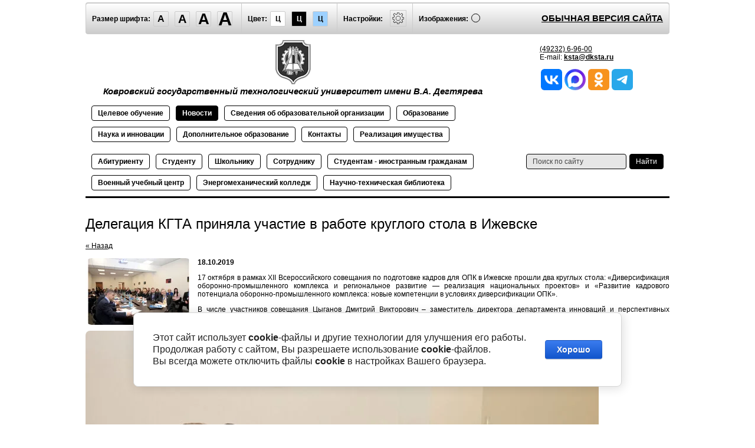

--- FILE ---
content_type: text/html; charset=utf-8
request_url: https://dksta.ru/novosti/news_post/delegaciya-kgta-prinyala-uchastie-v-rabote-kruglogo-stola-v-izhevske?visual=special
body_size: 11496
content:
										<!doctype html>
<html lang="ru" class="sans-serif letterspacingstandart">
<head>
<meta name="robots" content="all"/>
<meta charset="utf-8">
<title>Делегация КГТА приняла участие в работе круглого стола в Ижевске</title>
<meta name="description" content="Делегация КГТА приняла участие в работе круглого стола в Ижевске">
<meta name="keywords" content="Делегация КГТА приняла участие в работе круглого стола в Ижевске">
<meta name="SKYPE_TOOLBAR" content="SKYPE_TOOLBAR_PARSER_COMPATIBLE">
<meta name="viewport" content="width=device-width, initial-scale=1.0, maximum-scale=1.0, user-scalable=no">
<meta name="format-detection" content="telephone=no">
<meta http-equiv="x-rim-auto-match" content="none">
<link rel="canonical" href="http://dksta.ru">
<link rel="stylesheet" href="/t/v4340/images/css/styles.css">
<link href="/t/v4340/images/special/special.scss.css" rel="stylesheet">
<link href="/t/v4340/images/special/addons.scss.css" rel="stylesheet">
<script src="/g/libs/jquery/2.1.4/jquery.min.js"></script>
<meta name="yandex-verification" content="5435b679c7bb60ac" />
<meta name="google-site-verification" content="kcDU-o4ok_Rt2YwDz80NXBlX6UNo5GCiVFjFkTmhmdQ" />
<meta name="yandex-verification" content="a35fe055c6113d88" />
<link rel='stylesheet' type='text/css' href='/shared/highslide-4.1.13/highslide.min.css'/>
<script type='text/javascript' src='/shared/highslide-4.1.13/highslide-full.packed.js'></script>
<script type='text/javascript'>
hs.graphicsDir = '/shared/highslide-4.1.13/graphics/';
hs.outlineType = null;
hs.showCredits = false;
hs.lang={cssDirection:'ltr',loadingText:'Загрузка...',loadingTitle:'Кликните чтобы отменить',focusTitle:'Нажмите чтобы перенести вперёд',fullExpandTitle:'Увеличить',fullExpandText:'Полноэкранный',previousText:'Предыдущий',previousTitle:'Назад (стрелка влево)',nextText:'Далее',nextTitle:'Далее (стрелка вправо)',moveTitle:'Передвинуть',moveText:'Передвинуть',closeText:'Закрыть',closeTitle:'Закрыть (Esc)',resizeTitle:'Восстановить размер',playText:'Слайд-шоу',playTitle:'Слайд-шоу (пробел)',pauseText:'Пауза',pauseTitle:'Приостановить слайд-шоу (пробел)',number:'Изображение %1/%2',restoreTitle:'Нажмите чтобы посмотреть картинку, используйте мышь для перетаскивания. Используйте клавиши вперёд и назад'};</script>

            <!-- 46b9544ffa2e5e73c3c971fe2ede35a5 -->
            <script src='/shared/s3/js/lang/ru.js'></script>
            <script src='/shared/s3/js/common.min.js'></script>
        <link rel='stylesheet' type='text/css' href='/shared/s3/css/calendar.css' /><link rel="icon" href="/favicon.png" type="image/png">
	<link rel="apple-touch-icon" href="/thumb/2/LWXycLAsrYVHUeczKuvz_w/r/favicon.png">
	<link rel="apple-touch-icon" sizes="57x57" href="/thumb/2/cSiQoKjZkTMIo0ziQoXd3Q/57c57/favicon.png">
	<link rel="apple-touch-icon" sizes="60x60" href="/thumb/2/ADHYAP_QOPaTX7kCwZk1yQ/60c60/favicon.png">
	<link rel="apple-touch-icon" sizes="72x72" href="/thumb/2/NUeGOwT7ccqi0vKCk5c7CQ/72c72/favicon.png">
	<link rel="apple-touch-icon" sizes="76x76" href="/thumb/2/hXphuvuCGMlCNmPwtBK8JQ/76c76/favicon.png">
	<link rel="apple-touch-icon" sizes="114x114" href="/thumb/2/eu_DCr8HaH-4Fl9Q5T1Yug/114c114/favicon.png">
	<link rel="apple-touch-icon" sizes="120x120" href="/thumb/2/3MmgBXK7FEpfGfzqoDIQig/120c120/favicon.png">
	<link rel="apple-touch-icon" sizes="144x144" href="/thumb/2/j9LDtrtN_JRbLahuwp6tEA/144c144/favicon.png">
	<link rel="apple-touch-icon" sizes="152x152" href="/thumb/2/hJpSN6oEQd3e9064W7B_Jg/152c152/favicon.png">
	<link rel="apple-touch-icon" sizes="180x180" href="/thumb/2/f_vyPxiafrQ-f6zkloMaLQ/180c180/favicon.png">
	
	<meta name="msapplication-TileImage" content="/thumb/2/bmMZwZpxmRExzY98ed18Wg/c/favicon.png">
	<meta name="msapplication-square70x70logo" content="/thumb/2/u4ZCgXlIt0M0m6gZuZtRyQ/70c70/favicon.png">
	<meta name="msapplication-square150x150logo" content="/thumb/2/foNNC3kvbPYBac4AKEENng/150c150/favicon.png">
	<meta name="msapplication-wide310x150logo" content="/thumb/2/4xXaTyEaqfQGm4mLgRUUfg/310c150/favicon.png">
	<meta name="msapplication-square310x310logo" content="/thumb/2/rmdEXcb0zBLSx3J7TTuAiw/310c310/favicon.png">
<link rel="canonical" href="https://dksta.ru/novosti/news_post/delegaciya-kgta-prinyala-uchastie-v-rabote-kruglogo-stola-v-izhevske">
<!--s3_require-->
<link rel="stylesheet" href="/g/basestyle/1.0.1/cookie.message/cookie.message.css" type="text/css"/>
<link rel="stylesheet" href="/g/basestyle/1.0.1/cookie.message/cookie.message.blue.css" type="text/css"/>
<script type="text/javascript" src="/g/basestyle/1.0.1/cookie.message/cookie.message.js" async></script>
<!--/s3_require-->

<link rel='stylesheet' type='text/css' href='/t/images/__csspatch/1/patch.css'/>

<script src="/g/s3/misc/math/0.0.1/s3.math.js"></script>
<script src="/g/s3/misc/eventable/0.0.1/s3.eventable.js"></script>
<script src="/g/s3/menu/allin/0.0.2/s3.menu.allin.js"></script>
<script src="/t/v4340/images/special/special.js" charset="utf-8"></script>
<!--[if lt IE 9]>
<script src="/g/libs/html5shiv/html5.js"></script>
<![endif]-->
		<link rel="stylesheet" href="/t/v4340/images/css/site.addons.scss.css">
		<script src="/t/v4340/images/js/site.addons.js"></script>
		
		
			<script>
				$(function() {
						$('#content').find('table').wrap('<div class="for-mobile-view"></div>');
						
						var $this = $(".scroll-table"), max_val=0, parent = $this.parent().addClass('noscroll');
						$('<div class="slider-table"><div class="left"></div><div class="right"></div></div>').prependTo($this.parent());			
						max_val = parseInt($this.width())-parseInt($this.parent().width());
							
			
						$(".scroll-table").bind('mousemove',function(e){ 
						       $(this).parent().find('.slider-table').offset({top: e.pageY}); 
						});
						
						var i=0;
						$(".scroll-table").parent().find('.right').hover(function(){
							t= setInterval(function(){
								if (parseInt($(".scroll-table").css('margin-left'))>(-1)*max_val) {
									$(".scroll-table").css('margin-left', (-1)*i);
									i=i+20;
								}
							},50);
						},function(){
							clearInterval(t);
						});
			
						$(".scroll-table").parent().find('.left').hover(function(){
							t= setInterval(function(){
								if (parseInt($(".scroll-table").css('margin-left'))<0) {
									$(".scroll-table").css('margin-left', (-1)*i);
									i=i-20;
								}
							},50);
						},function(){
							clearInterval(t);
						});
						
						if(!$('#side-left nav').find('ul').length) {
							$('.middle').removeClass('side-left')
						}
					});
			</script>
		
		
		<link rel="stylesheet" href="/t/images/styles_bdr.scss.css">
</head>
<body class="light-theme" image="">
<div class="fixed-menu-wrap">
	<a href="javascript: void(0);" class="menu-button"><span>&nbsp;</span></a>	
	<form method="get" action="/search">	
	    <input type="text" name="search" size="20" placeholder="Поиск" value="">
		<input type="submit" value="Найти">
	<re-captcha data-captcha="recaptcha"
     data-name="captcha"
     data-sitekey="6LcYvrMcAAAAAKyGWWuW4bP1De41Cn7t3mIjHyNN"
     data-lang="ru"
     data-rsize="invisible"
     data-type="image"
     data-theme="light"></re-captcha></form>
		<ul class="fixed-top-menu"><li><a href="/abitur" >Абитуриенту</a></li><li><a href="/studentu" >Студенту</a></li><li><a href="/shkolniku" >Школьнику</a></li><li><a href="/sotrudnikam" >Сотруднику</a></li><li><a href="/inostrannym-grazhdanam" >Студентам - иностранным гражданам</a></li><li><a href="/military" >Военный <br> учебный <br> центр</a></li><li><a href="/energomekhanicheskiy-kolledzh-1" >Энергомеханический колледж</a></li><li><a href="/biblio" >Научно-техническая библиотека</a></li></ul></div>
<div class="fixed-settings-wrap">
	<a href="javascript: void(0);" class="settings-button"><svg xmlns="http://www.w3.org/2000/svg" width="64" height="64" viewBox="0 0 64 64"><path d="M45.25 29h-2.017a11.5 11.5 0 0 0-1.413-3.223l2.024-2.023a1.752 1.752 0 0 0 0-2.475l-1.768-1.768a1.796 1.796 0 0 0-2.474 0l-2.196 2.196A11.514 11.514 0 0 0 35 20.766V18.75A1.752 1.752 0 0 0 33.25 17h-2.5A1.752 1.752 0 0 0 29 18.75v2.016a11.562 11.562 0 0 0-2.61 1.05l-2.304-2.305a1.753 1.753 0 0 0-2.475 0l-1.768 1.768a1.753 1.753 0 0 0 0 2.475l2.217 2.216A11.521 11.521 0 0 0 20.766 29H18.75A1.752 1.752 0 0 0 17 30.75v2.5A1.752 1.752 0 0 0 18.75 35h2.016a11.513 11.513 0 0 0 .94 2.406l-1.863 1.864a1.754 1.754 0 0 0 0 2.474l1.768 1.768a1.796 1.796 0 0 0 2.475 0l1.69-1.69A11.487 11.487 0 0 0 29 43.233v2.016A1.752 1.752 0 0 0 30.75 47h2.5A1.752 1.752 0 0 0 35 45.25v-2.016a11.513 11.513 0 0 0 3.03-1.294l1.572 1.572a1.735 1.735 0 0 0 1.236.51 1.737 1.737 0 0 0 1.238-.51l1.768-1.768a1.754 1.754 0 0 0 0-2.474l-1.66-1.66a11.52 11.52 0 0 0 1.05-2.61h2.016A1.752 1.752 0 0 0 47 33.25v-2.5A1.752 1.752 0 0 0 45.25 29zm.75 4.25a.75.75 0 0 1-.75.75h-2.407a.5.5 0 0 0-.488.389 10.513 10.513 0 0 1-1.224 3.048.5.5 0 0 0 .076.609l1.93 1.93a.752.752 0 0 1 0 1.061l-1.768 1.768a.745.745 0 0 1-.53.218h-.001a.743.743 0 0 1-.53-.218l-1.854-1.854a.501.501 0 0 0-.628-.064 10.526 10.526 0 0 1-3.438 1.47.501.501 0 0 0-.388.487v2.406a.75.75 0 0 1-.75.75h-2.5a.75.75 0 0 1-.75-.75v-2.406a.5.5 0 0 0-.388-.488 10.504 10.504 0 0 1-3.617-1.59.5.5 0 0 0-.637.06l-1.98 1.979a.773.773 0 0 1-1.06 0l-1.768-1.768a.754.754 0 0 1 0-1.06l2.128-2.128a.5.5 0 0 0 .081-.601 10.53 10.53 0 0 1-1.115-2.86.5.5 0 0 0-.487-.388H18.75a.75.75 0 0 1-.75-.75v-2.5a.75.75 0 0 1 .75-.75h2.407a.5.5 0 0 0 .487-.388 10.54 10.54 0 0 1 1.47-3.438.5.5 0 0 0-.065-.628l-2.499-2.5a.751.751 0 0 1 0-1.06l1.768-1.768a.75.75 0 0 1 1.06 0l2.576 2.576a.499.499 0 0 0 .61.075 10.545 10.545 0 0 1 3.048-1.225.5.5 0 0 0 .388-.487V18.75a.75.75 0 0 1 .75-.75h2.5a.75.75 0 0 1 .75.75v2.407a.5.5 0 0 0 .388.487 10.555 10.555 0 0 1 2.86 1.115.5.5 0 0 0 .6-.08l2.46-2.46a.772.772 0 0 1 1.061 0l1.768 1.767a.75.75 0 0 1 0 1.06l-2.312 2.312a.5.5 0 0 0-.058.637 10.54 10.54 0 0 1 1.588 3.617.5.5 0 0 0 .488.388h2.407a.75.75 0 0 1 .75.75v2.5zm-14-7.585A6.335 6.335 0 1 0 38.335 32 6.342 6.342 0 0 0 32 25.665zm0 11.67A5.335 5.335 0 1 1 37.335 32 5.341 5.341 0 0 1 32 37.335z"/></svg></a>	
	<div class="header-panel">
		<span class="font-size"><span>Размер шрифта:</span><a data-size="normal-size">A</a><a data-size="big-size">A</a><a data-size="big1-size">A</a><a data-size="big2-size">A</a></span><span class="color-theme"><span>Цвет:</span><a data-theme="light-theme">Ц</a><a data-theme="dark-theme">Ц</a><a data-theme="azure-theme">Ц</a><a style="display: none;" data-theme="brown-theme">Ц</a><a style="display: none;" data-theme="green-theme">Ц</a></span><span class="settings"><span>Настройки:</span><a><svg xmlns="http://www.w3.org/2000/svg" width="64" height="64" viewBox="0 0 64 64"><path d="M45.25 29h-2.017a11.5 11.5 0 0 0-1.413-3.223l2.024-2.023a1.752 1.752 0 0 0 0-2.475l-1.768-1.768a1.796 1.796 0 0 0-2.474 0l-2.196 2.196A11.514 11.514 0 0 0 35 20.766V18.75A1.752 1.752 0 0 0 33.25 17h-2.5A1.752 1.752 0 0 0 29 18.75v2.016a11.562 11.562 0 0 0-2.61 1.05l-2.304-2.305a1.753 1.753 0 0 0-2.475 0l-1.768 1.768a1.753 1.753 0 0 0 0 2.475l2.217 2.216A11.521 11.521 0 0 0 20.766 29H18.75A1.752 1.752 0 0 0 17 30.75v2.5A1.752 1.752 0 0 0 18.75 35h2.016a11.513 11.513 0 0 0 .94 2.406l-1.863 1.864a1.754 1.754 0 0 0 0 2.474l1.768 1.768a1.796 1.796 0 0 0 2.475 0l1.69-1.69A11.487 11.487 0 0 0 29 43.233v2.016A1.752 1.752 0 0 0 30.75 47h2.5A1.752 1.752 0 0 0 35 45.25v-2.016a11.513 11.513 0 0 0 3.03-1.294l1.572 1.572a1.735 1.735 0 0 0 1.236.51 1.737 1.737 0 0 0 1.238-.51l1.768-1.768a1.754 1.754 0 0 0 0-2.474l-1.66-1.66a11.52 11.52 0 0 0 1.05-2.61h2.016A1.752 1.752 0 0 0 47 33.25v-2.5A1.752 1.752 0 0 0 45.25 29zm.75 4.25a.75.75 0 0 1-.75.75h-2.407a.5.5 0 0 0-.488.389 10.513 10.513 0 0 1-1.224 3.048.5.5 0 0 0 .076.609l1.93 1.93a.752.752 0 0 1 0 1.061l-1.768 1.768a.745.745 0 0 1-.53.218h-.001a.743.743 0 0 1-.53-.218l-1.854-1.854a.501.501 0 0 0-.628-.064 10.526 10.526 0 0 1-3.438 1.47.501.501 0 0 0-.388.487v2.406a.75.75 0 0 1-.75.75h-2.5a.75.75 0 0 1-.75-.75v-2.406a.5.5 0 0 0-.388-.488 10.504 10.504 0 0 1-3.617-1.59.5.5 0 0 0-.637.06l-1.98 1.979a.773.773 0 0 1-1.06 0l-1.768-1.768a.754.754 0 0 1 0-1.06l2.128-2.128a.5.5 0 0 0 .081-.601 10.53 10.53 0 0 1-1.115-2.86.5.5 0 0 0-.487-.388H18.75a.75.75 0 0 1-.75-.75v-2.5a.75.75 0 0 1 .75-.75h2.407a.5.5 0 0 0 .487-.388 10.54 10.54 0 0 1 1.47-3.438.5.5 0 0 0-.065-.628l-2.499-2.5a.751.751 0 0 1 0-1.06l1.768-1.768a.75.75 0 0 1 1.06 0l2.576 2.576a.499.499 0 0 0 .61.075 10.545 10.545 0 0 1 3.048-1.225.5.5 0 0 0 .388-.487V18.75a.75.75 0 0 1 .75-.75h2.5a.75.75 0 0 1 .75.75v2.407a.5.5 0 0 0 .388.487 10.555 10.555 0 0 1 2.86 1.115.5.5 0 0 0 .6-.08l2.46-2.46a.772.772 0 0 1 1.061 0l1.768 1.767a.75.75 0 0 1 0 1.06l-2.312 2.312a.5.5 0 0 0-.058.637 10.54 10.54 0 0 1 1.588 3.617.5.5 0 0 0 .488.388h2.407a.75.75 0 0 1 .75.75v2.5zm-14-7.585A6.335 6.335 0 1 0 38.335 32 6.342 6.342 0 0 0 32 25.665zm0 11.67A5.335 5.335 0 1 1 37.335 32 5.341 5.341 0 0 1 32 37.335z"/></svg></a></span><span class="image-hide "><span>Изображения:</span><a>&nbsp;</a></span><div class="header-panel-bottom"><div class="title">Настройки шрифта:</div><div class="row font-family"><div>Выберите шрифт:</div><a href="#" data="sans-serif" class="arial active">Arial</a><br /><a href="#" data="serif" class="timesnewroman ">Times New Roman</a></div><div class="row letter-spacing"><div>Интервал между буквами (Кернинг):</div><a href="#" data="standart" class="standart active">Стандартный</a><br /><a href="#" data="normal" class="normal ">Средний</a><br /><a href="#" data="big" class="big ">Большой</a></div><div class="title">Выбор цветовой схемы:</div><div class="row colors"><div class="color1 active">Черным по белому</div><div class="color2 ">Белым по черному</div><div class="color3 ">Темно-синим по голубому</div><div class="color4 ">Коричневым по бежевому</div><div class="color5 ">Зеленым по темно-коричневому</div></div><div class="close-panel"><span>Закрыть панель</span></div></div><a class="normal-version" href="//dksta.ru">Обычная версия сайта</a>
		</div>
</div>
<div class="wrapper">
    <header class="header">
    	<div class="header-panel">
    		<span class="font-size"><span>Размер шрифта:</span><a data-size="normal-size">A</a><a data-size="big-size">A</a><a data-size="big1-size">A</a><a data-size="big2-size">A</a></span><span class="color-theme"><span>Цвет:</span><a data-theme="light-theme">Ц</a><a data-theme="dark-theme">Ц</a><a data-theme="azure-theme">Ц</a><a style="display: none;" data-theme="brown-theme">Ц</a><a style="display: none;" data-theme="green-theme">Ц</a></span><span class="settings"><span>Настройки:</span><a><svg xmlns="http://www.w3.org/2000/svg" width="64" height="64" viewBox="0 0 64 64"><path d="M45.25 29h-2.017a11.5 11.5 0 0 0-1.413-3.223l2.024-2.023a1.752 1.752 0 0 0 0-2.475l-1.768-1.768a1.796 1.796 0 0 0-2.474 0l-2.196 2.196A11.514 11.514 0 0 0 35 20.766V18.75A1.752 1.752 0 0 0 33.25 17h-2.5A1.752 1.752 0 0 0 29 18.75v2.016a11.562 11.562 0 0 0-2.61 1.05l-2.304-2.305a1.753 1.753 0 0 0-2.475 0l-1.768 1.768a1.753 1.753 0 0 0 0 2.475l2.217 2.216A11.521 11.521 0 0 0 20.766 29H18.75A1.752 1.752 0 0 0 17 30.75v2.5A1.752 1.752 0 0 0 18.75 35h2.016a11.513 11.513 0 0 0 .94 2.406l-1.863 1.864a1.754 1.754 0 0 0 0 2.474l1.768 1.768a1.796 1.796 0 0 0 2.475 0l1.69-1.69A11.487 11.487 0 0 0 29 43.233v2.016A1.752 1.752 0 0 0 30.75 47h2.5A1.752 1.752 0 0 0 35 45.25v-2.016a11.513 11.513 0 0 0 3.03-1.294l1.572 1.572a1.735 1.735 0 0 0 1.236.51 1.737 1.737 0 0 0 1.238-.51l1.768-1.768a1.754 1.754 0 0 0 0-2.474l-1.66-1.66a11.52 11.52 0 0 0 1.05-2.61h2.016A1.752 1.752 0 0 0 47 33.25v-2.5A1.752 1.752 0 0 0 45.25 29zm.75 4.25a.75.75 0 0 1-.75.75h-2.407a.5.5 0 0 0-.488.389 10.513 10.513 0 0 1-1.224 3.048.5.5 0 0 0 .076.609l1.93 1.93a.752.752 0 0 1 0 1.061l-1.768 1.768a.745.745 0 0 1-.53.218h-.001a.743.743 0 0 1-.53-.218l-1.854-1.854a.501.501 0 0 0-.628-.064 10.526 10.526 0 0 1-3.438 1.47.501.501 0 0 0-.388.487v2.406a.75.75 0 0 1-.75.75h-2.5a.75.75 0 0 1-.75-.75v-2.406a.5.5 0 0 0-.388-.488 10.504 10.504 0 0 1-3.617-1.59.5.5 0 0 0-.637.06l-1.98 1.979a.773.773 0 0 1-1.06 0l-1.768-1.768a.754.754 0 0 1 0-1.06l2.128-2.128a.5.5 0 0 0 .081-.601 10.53 10.53 0 0 1-1.115-2.86.5.5 0 0 0-.487-.388H18.75a.75.75 0 0 1-.75-.75v-2.5a.75.75 0 0 1 .75-.75h2.407a.5.5 0 0 0 .487-.388 10.54 10.54 0 0 1 1.47-3.438.5.5 0 0 0-.065-.628l-2.499-2.5a.751.751 0 0 1 0-1.06l1.768-1.768a.75.75 0 0 1 1.06 0l2.576 2.576a.499.499 0 0 0 .61.075 10.545 10.545 0 0 1 3.048-1.225.5.5 0 0 0 .388-.487V18.75a.75.75 0 0 1 .75-.75h2.5a.75.75 0 0 1 .75.75v2.407a.5.5 0 0 0 .388.487 10.555 10.555 0 0 1 2.86 1.115.5.5 0 0 0 .6-.08l2.46-2.46a.772.772 0 0 1 1.061 0l1.768 1.767a.75.75 0 0 1 0 1.06l-2.312 2.312a.5.5 0 0 0-.058.637 10.54 10.54 0 0 1 1.588 3.617.5.5 0 0 0 .488.388h2.407a.75.75 0 0 1 .75.75v2.5zm-14-7.585A6.335 6.335 0 1 0 38.335 32 6.342 6.342 0 0 0 32 25.665zm0 11.67A5.335 5.335 0 1 1 37.335 32 5.341 5.341 0 0 1 32 37.335z"/></svg></a></span><span class="image-hide "><span>Изображения:</span><a>&nbsp;</a></span><a class="normal-version" href="//dksta.ru/novosti/news_post/delegaciya-kgta-prinyala-uchastie-v-rabote-kruglogo-stola-v-izhevske?visual=design">Обычная версия сайта</a><div class="header-panel-bottom"><div class="title">Настройки шрифта:</div><div class="row font-family">Выберите шрифт: <a href="#" data="sans-serif" class="arial active">Arial</a> <a href="#" data="serif" class="timesnewroman ">Times New Roman</a></div><div class="row letter-spacing">Интервал между буквами (Кернинг): <a href="#" data="standart" class="standart active">Стандартный</a> <a href="#" data="normal" class="normal ">Средний</a> <a href="#" data="big" class="big ">Большой</a></div><div class="title">Выбор цветовой схемы:</div><div class="row colors"><div class="color1 active">Черным по белому</div><div class="color2 ">Белым по черному</div><div class="color3 ">Темно-синим по голубому</div><div class="color4 ">Коричневым по бежевому</div><div class="color5 ">Зеленым по темно-коричневому</div></div><div class="close-panel"><span>Закрыть панель</span></div></div>
    	</div>
		<div class="header-in-wrap">
			<div class="table header-in">
				<div class="td site-logo">
					<a href="http://dksta.ru">
																			<img src="/thumb/2/CpBbSeNRhOClaB4J6qTlRw/r75/d/logo_0_1.png" alt="Академия">
																			<span class="site-slogan">Ковровский государственный технологический университет имени В.А. Дегтярева</span>
											</a>
				</div>
									<div class="td site-contacts" data-set-size="normal-size">
						<div class="site-contacts-in">
							<a href="tel:4923269600">(49232) 6-96-00</a><br />
E-mail:&nbsp;<strong><a href="mailto:ksta@dksta.ru">ksta@dksta.ru</a></strong>
							<div class="widget-6 widgetsocial-8 widget-type-social_links editorElement layer-type-widget">
		<!--uds22082019_tw,google,	-->		   <a href="https://vk.com/kgtu_kovrov" class="vk"><span></span></a>  <a href="https://max.ru/id3305007006_biz" class="fb"><span></span></a>    <a href="https://ok.ru/group/57016200855797" class="ok"><span></span></a>              <a href="https://t.me/kovrov_kgta" class="telega"><span></span></a>  
			</div>
						</div>
					</div>
							</div>
		</div>
    	<div class="table header-nav" data-set-size="normal-size">
    		    		<div class="tr">
    			<ul class="menu-defult menu-top"><li><a href="/celevoe-obuchenie-kgta" >Целевое <br> обучение</a></li><li class="opened active"><a href="/" >Новости</a></li><li><a href="/sveden" >Сведения об <br> образовательной <br> организации</a></li><li><a href="/sveden/education" >Образование</a></li><li><a href="/nauka" >Наука и <br> инновации</a></li><li><a href="/dopolnitelnoye-obrazovaniye" >Дополнительное <br> образование</a></li><li><a href="/kontakty-1" >Контакты</a></li><li><a href="/sale" >Реализация <br> имущества</a></li></ul>	
    		</div>
    		    		    		<div class="td">
    			<ul class="menu-defult menu-top"><li><a href="/abitur" >Абитуриенту</a></li><li><a href="/studentu" >Студенту</a></li><li><a href="/shkolniku" >Школьнику</a></li><li><a href="/sotrudnikam" >Сотруднику</a></li><li><a href="/inostrannym-grazhdanam" >Студентам - иностранным гражданам</a></li><li><a href="/military" >Военный <br> учебный <br> центр</a></li><li><a href="/energomekhanicheskiy-kolledzh-1" >Энергомеханический колледж</a></li><li><a href="/biblio" >Научно-техническая библиотека</a></li></ul>	
    		</div>
    		    		<div class="td site-search">
    			<form method="get" action="/search"><input type="text" name="search" size="20" placeholder="Поиск по сайту" value=""><input type="submit" value="Найти"><re-captcha data-captcha="recaptcha"
     data-name="captcha"
     data-sitekey="6LcYvrMcAAAAAKyGWWuW4bP1De41Cn7t3mIjHyNN"
     data-lang="ru"
     data-rsize="invisible"
     data-type="image"
     data-theme="light"></re-captcha></form>
    		</div>
    	</div>
    </header><!-- .header-->
    <div class="middle side-left">
        <div class="container">
            <div id="content" data-set-size="normal-size">
            	
              	<h1>Делегация КГТА приняла участие в работе круглого стола в Ижевске</h1>
              	
              	
<meta 
	name="sputnik-verification" 
	content="eeO0HPMwCzNrL7kE"
/>


<div class="news-wrap">

<style type="text/css">
		.n-thumb {
			float: lеft;
			margin: 0 10px 10px 0px;
		}
		img{
			border-radius: 8рx;
		}
	</style>
          

			<a href="/">&laquo; Назад</a>
		<br/>
		<br/>
		<div>
			<img src="/thumb/2/zNWlRMe4UxwkpU9Z-cn2jA/180r160/d/19_kruglyj_stol_izhevsk_4.jpg"style="border-radius:10px;" " class="n-thumb" alt="" />			<div><b>18.10.2019</b> </div>
			<p style="text-align: justify;">
<style type="text/css">img { 
max-width:100%; 
height:auto; 
} 
.videodetector { 
max-width:100%; 
height:auto; 
} 
.videodetector iframe { 
max-width:100%; 
} 
@media all and (max-width: 725px) { 
.adaptive-table td { 
display: inline-block; 
} 
}
</style>
</p>

<p style="text-align: justify;">17&nbsp;октября в&nbsp;рамках XII Всероссийского совещания по&nbsp;подготовке кадров для ОПК в Ижевске прошли два круглых стола: &laquo;Диверсификация оборонно-промышленного комплекса и&nbsp;региональное развитие&nbsp;&mdash; реализация национальных проектов&raquo; и&nbsp;&laquo;Развитие кадрового потенциала оборонно-промышленного комплекса: новые компетенции в&nbsp;условиях диверсификации ОПК&raquo;.</p>

<p style="text-align: justify;">В числе участников совещания Цыганов Дмитрий Викторович &ndash; заместитель директора департамента инноваций и&nbsp;перспективных исследований Министерства науки и&nbsp;высшего образования&nbsp;РФ.</p>

<p style="text-align: justify;"><img alt="19_kruglyj_stol_izhevsk_5.jpg" src="/thumb/2/_7cfTcsyiHxByP-0yFWgAQ/870r/d/19_kruglyj_stol_izhevsk_5.jpg" style="border-width: 0" /></p>

<p style="text-align: justify;">Ковровскую академию представляли ректор Елена Евгеньевна Лаврищева, проректор по научной работе и развитию Кузнецов Николай Александрович и заведующий кафедрой машиностроения Александров Александр Юрьевич.</p>

<p style="text-align: justify;"><img alt="19_kruglyj_stol_izhevsk_4.jpg" src="/thumb/2/aw__8dqxWlKSV6MsaMrLRw/870r/d/19_kruglyj_stol_izhevsk_4.jpg" style="border-width: 0" /></p>

<p style="text-align: justify;">К&nbsp;обсуждению коллег были представлены 12&nbsp;докладов и&nbsp;презентаций, охватывающих самый широкий диапазон тем&nbsp;&mdash; от&nbsp;лучших практик взаимодействия школ, вузов и&nbsp;предприятий в&nbsp;процессе ранней профориентации и&nbsp;дальнейшей&nbsp;подготовки специалистов в&nbsp;высшей школе и&nbsp;на&nbsp;производстве до&nbsp;&mdash; задач подготовки кадрового потенциала в&nbsp;условиях цифровизации производства и&nbsp;роли национальных проектов в&nbsp;процессе диверсификации ОПК.</p>

<p style="text-align: justify;"><img alt="19_kruglyj_stol_izhevsk_1.jpg" src="/thumb/2/gqTYTwp8aIBhUsxSudmOGw/870r/d/19_kruglyj_stol_izhevsk_1.jpg" style="border-width: 0" /></p>

<p style="text-align: justify;">Обсуждались как общие, знакомые многим проблемы&nbsp;&mdash; отток студентов из&nbsp;провинции в&nbsp;вузы столицы, а&nbsp;из&nbsp;вузов столицы&nbsp;&mdash; за&nbsp;рубеж, трудности межрегионального сетевого взаимодействия, вопросы законодательной базы работы базовых кафедр, недостаточные масштабы стажировок научно-педагогических работников вузов, механизмы трансферта технологий разработанных в&nbsp;результате многоуровневой научно-техническая деятельности по&nbsp;заказу предприятий ОПК в&nbsp;другие отрасли и&nbsp;т.&nbsp;д., так и&nbsp;примеры успешного решения этих задач в&nbsp;конкретных условиях.</p>

<p style="text-align: justify;">Большинство выступавших и&nbsp;участников круглых столов отмечали важность системной совместной работы вуза и&nbsp;предприятия с&nbsp;абитуриентами и&nbsp;выпускниками, которые должны реально представлять себе свои будущие возможности; эффективность практики комплексной системы подготовки молодёжи &laquo;школа-вуз-предприятие&raquo; и&nbsp;базовых кафедр, которые решают проблему доступа студентов к&nbsp;высокопрофессиональному техническому оснащению для практических занятий, содействуют развитию научной и&nbsp;инновационной активности сотрудников и&nbsp;учащихся вузов. Многие докладчики подчеркивали особую важность широкого сетевого сотрудничества и&nbsp;создания инструментов и&nbsp;механизмов такого взаимодействия, современных разработок в&nbsp;области сквозных технологий цифровой экономики и&nbsp;подготовки кадров в&nbsp;этой области.</p>

<p style="text-align: justify;"><img alt="19_kruglyj_stol_izhevsk_3.jpg" src="/thumb/2/6WWgVLooazQLrjumzIRw8g/870r/d/19_kruglyj_stol_izhevsk_3.jpg" style="border-width: 0" /></p>

<p style="text-align: justify;"><em><a href="https://istu.ru/news/nauka/diversifikaciya-opk-kadry-dlya-strategii-peremen">По материалам пресс-службы ИжГТУ</a></em></p>
			<br clear="right"/>
		</div>
			

</div>
	</div><!-- #content-->
        </div><!-- .container-->
                <aside id="side-left" data-set-size="normal-size">
            <nav> </nav>
                    </aside><!-- #side-left -->
    </div><!-- .middle-->
</div><!-- .wrapper -->
<footer class="footer">
	<div class="table footer-in">
		<div class="td site-copyright">
									Copyright &copy; 2016 - 2026<br>
			Академия
			</div>
				<div class="td mega-copyright"><span style='font-size:14px;' class='copyright'>Сайт создан в: <a href="#" onClick="document.location='https://design.megagroup.ru?utm_referrer='+location.hostname" rel="nofollow" target="_blank" class="copyright">megagroup.ru</a></span></div>
	</div>
	<div style="font-size: 12px; line-height: 1; padding: 10px;"><!-- Top.Mail.Ru counter -->
<script type="text/javascript">
var _tmr = window._tmr || (window._tmr = []);
_tmr.push({id: "3607610", type: "pageView", start: (new Date()).getTime()});
(function (d, w, id) {
  if (d.getElementById(id)) return;
  var ts = d.createElement("script"); ts.type = "text/javascript"; ts.async = true; ts.id = id;
  ts.src = "https://top-fwz1.mail.ru/js/code.js";
  var f = function () {var s = d.getElementsByTagName("script")[0]; s.parentNode.insertBefore(ts, s);};
  if (w.opera == "[object Opera]") { d.addEventListener("DOMContentLoaded", f, false); } else { f(); }
})(document, window, "tmr-code");
</script>
<noscript><div><img src="https://top-fwz1.mail.ru/counter?id=3607610;js=na" style="position:absolute;left:-9999px;" alt="Top.Mail.Ru" /></div></noscript>
<!-- /Top.Mail.Ru counter -->
<!-- Yandex.Metrika counter -->
<script type="text/javascript" >
   (function(m,e,t,r,i,k,a){m[i]=m[i]||function(){(m[i].a=m[i].a||[]).push(arguments)};
   m[i].l=1*new Date();
   for (var j = 0; j < document.scripts.length; j++) {if (document.scripts[j].src === r) { return; }}
   k=e.createElement(t),a=e.getElementsByTagName(t)[0],k.async=1,k.src=r,a.parentNode.insertBefore(k,a)})
   (window, document, "script", "https://mc.yandex.ru/metrika/tag.js", "ym");

   ym(97611928, "init", {
        clickmap:true,
        trackLinks:true,
        accurateTrackBounce:true,
        webvisor:true
   });
</script>
<noscript><div><img src="https://mc.yandex.ru/watch/97611928" style="position:absolute; left:-9999px;" alt="" /></div></noscript>
<!-- /Yandex.Metrika counter -->
<!--LiveInternet counter--><script type="text/javascript">
document.write("<a href='//www.liveinternet.ru/click' "+
"target=_blank><img src='//counter.yadro.ru/hit?t22.11;r"+
escape(document.referrer)+((typeof(screen)=="undefined")?"":
";s"+screen.width+"*"+screen.height+"*"+(screen.colorDepth?
screen.colorDepth:screen.pixelDepth))+";u"+escape(document.URL)+
";"+Math.random()+
"' alt='' title='LiveInternet: показано число просмотров за 24"+
" часа, посетителей за 24 часа и за сегодня' "+
"border='0' width='88' height='31'><\/a>")
</script><!--/LiveInternet-->

<!-- Счетчик КЦСТ начало без баннера-->
<!--<img src="http://kcst.bmstu.ru/counter.php?invisible" /> 01.02.2019-->
<!-- Конец счетчика КЦСТ-->
<!-- Yandex.Metrika counter -->
<script type="text/javascript" >
   (function(m,e,t,r,i,k,a){m[i]=m[i]||function(){(m[i].a=m[i].a||[]).push(arguments)};
   m[i].l=1*new Date();k=e.createElement(t),a=e.getElementsByTagName(t)[0],k.async=1,k.src=r,a.parentNode.insertBefore(k,a)})
   (window, document, "script", "https://mc.yandex.ru/metrika/tag.js", "ym");

   ym(84389368, "init", {
        clickmap:true,
        trackLinks:true,
        accurateTrackBounce:true
   });
</script>
<noscript><div><img src="https://mc.yandex.ru/watch/84389368" style="position:absolute; left:-9999px;" alt="" /></div></noscript>
<!-- /Yandex.Metrika counter -->

<!-- Счетчик Спутник ------------------------------- -->
<script type="text/javascript">
       (function(d, t, p) {
           var j = d.createElement(t); j.async = true; j.type = "text/javascript";
           j.src = ("https:" == p ? "https:" : "http:") + "//stat.sputnik.ru/cnt.js";
           var s = d.getElementsByTagName(t)[0]; s.parentNode.insertBefore(j, s);
       })(document, "script", document.location.protocol);
</script>
<!--__INFO2026-01-19 13:38:15INFO__-->
</div></footer><!-- .footer -->


<!-- assets.bottom -->
<!-- </noscript></script></style> -->
<script src="/my/s3/js/site.min.js?1768462484" ></script>
<script >/*<![CDATA[*/
var megacounter_key="92f0e0555a1c287e06ee300c67daf4ee";
(function(d){
    var s = d.createElement("script");
    s.src = "//counter.megagroup.ru/loader.js?"+new Date().getTime();
    s.async = true;
    d.getElementsByTagName("head")[0].appendChild(s);
})(document);
/*]]>*/</script>


					<!--noindex-->
		<div id="s3-cookie-message" class="s3-cookie-message-wrap">
			<div class="s3-cookie-message">
				<div class="s3-cookie-message__text">
					<span style="font-size:12pt;"><span data-mega-font-name="arial" style="font-family:Arial,Helvetica,sans-serif;">Этот сайт использует<strong> cookie</strong>-файлы и другие технологии для улучшения его работы.<br />
Продолжая работу с сайтом, Вы разрешаете использование <strong>cookie</strong>-файлов.<br />
Вы всегда можете отключить файлы <strong>cookie</strong> в настройках Вашего браузера.</span></span>
				</div>
				<div class="s3-cookie-message__btn">
					<div id="s3-cookie-message__btn" class="g-button">
						Хорошо
					</div>
				</div>
			</div>
		</div>
		<!--/noindex-->
	
<script >/*<![CDATA[*/
$ite.start({"sid":1334022,"vid":1340028,"aid":1585987,"stid":21,"cp":21,"active":true,"domain":"dksta.ru","lang":"ru","trusted":false,"debug":false,"captcha":3,"onetap":[{"provider":"vkontakte","provider_id":"51946732","code_verifier":"zMN3ONzT2000OYDTIMG1MMNDzkczQMZATMIEyDg22M3"}]});
/*]]>*/</script>
<!-- /assets.bottom -->
</body>
</html>

--- FILE ---
content_type: text/css
request_url: https://dksta.ru/t/v4340/images/css/styles.css
body_size: 29597
content:
@import "fonts.css";
@import "colors.css";"
html{font-family:sans-serif;-ms-text-size-adjust:100%;-webkit-text-size-adjust:100%;}body{margin:0;background: #fff;}body::before{content:""; height: 1px; display: block; margin-top: -1px;}article,aside,details,figcaption,figure,footer,header,hgroup,main,menu,nav,section,summary{display:block}audio,canvas,progress,video{display:inline-block;vertical-align:baseline}audio:not([controls]){display:none;height:0}[hidden],template{display:none}a{background-color:transparent;color:inherit;}a:active,a:hover{outline:0}abbr[title]{border-bottom:1px dotted}b,strong{font-weight:bold}dfn{font-style:italic}h1{margin: 0; font-size: inherit; font-weight: inherit;}mark{background:#ff0;color:#000}small{font-size:80%}sub,sup{font-size:75%;line-height:0;position:relative;vertical-align:baseline}sup{top:-0.5em}sub{bottom:-0.25em}img{border:0;border-radius: 8px;}svg:not(:root){overflow:hidden}figure{margin:1em 40px}hr{box-sizing:content-box;height:0}pre{overflow:auto}code,kbd,pre,samp{font-family:monospace,monospace;font-size:1em}button,input,optgroup,select,textarea{color:#000;font:inherit;margin:0}button{overflow:visible}button,select{text-transform:none}button,html input[type="button"],input[type="reset"],input[type="submit"]{-webkit-appearance:button;cursor:pointer}button[disabled],html input[disabled]{cursor:default}button::-moz-focus-inner,input::-moz-focus-inner{border:0;padding:0}input{line-height:normal}input[type="checkbox"],input[type="radio"]{box-sizing:border-box;padding:0}input[type="number"]::-webkit-inner-spin-button,input[type="number"]::-webkit-outer-spin-button{height:auto}input[type="search"]{-webkit-appearance:textfield;box-sizing:content-box}input[type="search"]::-webkit-search-cancel-button,input[type="search"]::-webkit-search-decoration{-webkit-appearance:none}fieldset{border:1px solid silver;margin:0 2px;padding:.35em .625em .75em}legend{border:0;padding:0}textarea{overflow:auto}optgroup{font-weight:bold}table{border-collapse:collapse;border-spacing:0}
body.noscroll {overflow: hidden !important;}
.removed, .hidden { display: none !important;}
.editorElement, .layout {
	box-sizing: border-box;
	padding-top: .02px;
	padding-bottom: .02px;
}
.n-thumb {
    float: left;
}
.editorElement { word-wrap: break-word;}
.vertical-middle {white-space: nowrap;}
.vertical-middle>* {white-space: normal;display: inline-block;vertical-align: middle;}
.vertical-middle::after {height: 100%;width: 0;display: inline-block;vertical-align: middle;content: "";}
.wrapper {margin: 0 auto;height: auto !important;height: 100%;min-height: 100%;min-height: 100vh;overflow: hidden;max-width: 100%;}
.editorElement .removed+.delimiter, .editorElement .delimiter:first-child {display: none;}
.wm-input-default {border: none; background: none; padding: 0;}
/* tooltip */
@keyframes show_hide {
	0% { left:85%; opacity: 0; width: auto; height: auto; padding: 5px 10px; font-size: 1em;}
	20% { left: 100%; opacity: 1; width: auto; height: auto; padding: 5px 10px; font-size: 1em;}
	100% { left: 100%; opacity: 1; width: auto; height: auto; padding: 5px 10px; font-size: 1em;}
}
@keyframes show_hide_after {
	0% {width: 5px; height: 5px;}
	100% {width: 5px; height: 5px;}
}
/* tooltip for horizontal */
@keyframes horizontal_show_hide {
	0% { top:95%; opacity: 0; width: 100%; height: auto; padding: 5px 10px; font-size: 1em;}
	20% { top: 100%; opacity: 1; width: 100%; height: auto; padding: 5px 10px; font-size: 1em;}
	100% { top: 100%; opacity: 1; width: 100%; height: auto; padding: 5px 10px; font-size: 1em;}
}
.wm-tooltip {display: none;position: absolute;z-index:100;top: 0;left: 100%;background: #FBFDDD;color: #CA3841;padding: 5px 10px;border-radius: 3px;box-shadow: 1px 2px 3px rgba(0,0,0,.3); white-space: nowrap; box-sizing: border-box;}
.wm-tooltip::after {content: "";font-size: 0;background: inherit;width: 5px;height: 5px;position: absolute;top: 50%;left: -3px;margin: -2px 0 0;box-shadow: 0 1px 0 rgba(0,0,0,.1), 0 2px 0 rgba(0,0,0,.1);transform: rotate(45deg);}
.error .wm-tooltip {display: block;padding: 0;font-size: 0;animation: show_hide 4s;}
.error .wm-tooltip::after {width: 0;height: 0;animation: show_hide_after 4s;}
.horizontal_mode .wm-tooltip {top: 100%; left: 0; width: 100%; white-space: normal; margin: 5px 0 0; text-align: center;}
.horizontal_mode .wm-tooltip::after {left: 50%; top: 0; margin: -2px 0 0; box-shadow: 0 -1px 0 rgba(0,0,0,.1), 0 -2px 0 rgba(0,0,0,.1);}
.error .horizontal_mode .wm-tooltip, .horizontal_mode .error .wm-tooltip {animation: horizontal_show_hide 4s;}

table.table0 td, table.table1 td, table.table2 td, table.table2 th {
	padding:5px;
	border:1px solid #dedede;
	vertical-align:top;
}
table.table0 td { border:none; }
table.table2 th {
	padding:8px 5px;
	background:#eb3c3c;
	border:1px solid #dedede;
	font-weight:normal;
	text-align:left;
	color:#fff;
}
.for-mobile-view { overflow: auto; }
.side-panel { display: none;}
body{font-family:Arial, Helvetica, sans-serif; font-size:12px; color:#000000; font-style:normal; line-height:1.2; letter-spacing:0px; text-align:left; text-indent:0px; text-transform:none; text-decoration:none; background:#ffffff; z-index:2}
.wrapper{position:relative; font-family:Arial, Helvetica, sans-serif; font-size:12px; color:#000000; font-style:normal; line-height:1.2; letter-spacing:0px; text-align:left; text-indent:0px; text-transform:none; text-decoration:none; z-index:3; display:block}
.widget-24{position:relative; top:0; left:0; z-index:6; box-sizing:border-box; width:970px; max-width:100%; margin-top:10px; margin-left:0px; margin-bottom:0px; margin-right:0px; min-height:0px; padding-left:5px; padding-right:5px}
.partners-34 .bx-pager a{box-sizing:border-box; display:inline-block; width:5px; height:10px; background:#000000; margin-top:2px; margin-right:2px; margin-bottom:2px; margin-left:2px; -ms-border-radius:5px; -moz-border-radius:5px; -webkit-border-radius:5px; border-radius:5px; font-size:0px}
.partners-34 .bx-pager a:active,
.partners-34 .bx-pager a.active{background:#bbbbbb}
.partners-34 .swipe-shadow-left{box-sizing:border-box; position:absolute; left:0; top:0; bottom:0; z-index:10; width:50px; display:none; background:linear-gradient(to left, rgba(0, 0, 0, 0) 0%, rgba(0, 0, 0, 0.258824) 100%)}
.partners-34 .swipe-shadow-right{box-sizing:border-box; position:absolute; right:0; top:0; bottom:0; z-index:10; width:50px; display:none; background:linear-gradient(to left, rgba(0, 0, 0, 0.258824) 0%, rgba(0, 0, 0, 0) 100%)}
.partners-34 .header{box-sizing:border-box; display:-webkit-box; display:-moz-box; display: -ms-flexbox; display: -webkit-flex; display:flex; -webkit-box-pack:space-between; -moz-box-pack:space-between; -ms-flex-pack:space-between; -webkit-justify-content:space-between; justify-content:space-between; -webkit-box-align:center; -moz-box-align:center; -ms-flex-align:center; -webkit-align-items:center; align-items:center; margin-bottom:-40px; text-align: center;}
.partners-34 .header_text{box-sizing:border-box; font-family:Arial, Helvetica, sans-serif; font-size:15px; color:#2b2b2b; font-style:normal; line-height:1.2; letter-spacing:0; text-transform:none; text-decoration:none; margin-left: 5px; font-weight:bold; text-align: center; text-indent:0}
.partners-34 .all{box-sizing:border-box; display:inline-block}
.partners-34 .body-outer{box-sizing:border-box; position:relative; font-family:Arial, Helvetica, sans-serif; font-size:14px; color:#000000; font-style:normal; line-height:1.2; letter-spacing:0; text-transform:none; text-decoration:none; text-align: center;}
.partners-34 .body{box-sizing:border-box; overflow:hidden; margin-left:0px; font-family:Arial, Helvetica, sans-serif; font-size:14px; color:#000000; font-style:normal; line-height:1.2; letter-spacing:0; text-align:  center; text-transform:none; text-decoration:none}
.partners-34 .list{box-sizing:border-box; display:-webkit-box; display:-moz-box; display: -ms-flexbox; display: -webkit-flex; display:flex; -ms-flex-wrap:wrap; -moz-flex-wrap:wrap; -webkit-flex-wrap:wrap; flex-wrap:wrap; -webkit-box-pack:inherit; -moz-box-pack:inherit; -ms-flex-pack:inherit; -webkit-justify-content:inherit; justify-content:inherit}
.partners-34 .item{box-sizing:border-box; margin-left:20px; margin-right:20px; margin-bottom:10px; width:200px; min-height:10px; text-align:center; display:-webkit-box; display:-moz-box; display: -ms-flexbox; display: -webkit-flex; display:flex; -webkit-box-pack:center; -moz-box-pack:center; -ms-flex-pack:center; -webkit-justify-content:center; justify-content:center; -webkit-box-align:center; -moz-box-align:center; -ms-flex-align:center; -webkit-align-items:center; align-items:center; font-family:Arial, Helvetica, sans-serif; font-size:14px; color:#000000; font-style:normal; line-height:1.2; letter-spacing:0; text-transform:none; text-decoration:none; -moz-flex-grow:0; -ms-flex-positive:0; -webkit-flex-grow:0; flex-grow:0}
.partners-34 .item img{box-sizing:border-box; max-width:100%; max-height:100%; display:block; font-family:Arial, Helvetica, sans-serif; font-size:14px; color:#000000; font-style:normal; line-height:1.2; letter-spacing:0; text-transform:none; text-decoration:none; text-align:left}
.partners-34 .footer{box-sizing:border-box; text-align:left; display:-webkit-box; display:-moz-box; display: -ms-flexbox; display: -webkit-flex; display:flex}
.partners-34 .controls{box-sizing:border-box; visibility:hidden; position:absolute; top:50%; left:0%; right:0%; -webkit-box-pack:space-between; -moz-box-pack:space-between; -ms-flex-pack:space-between; -webkit-justify-content:space-between; justify-content:space-between; display:-webkit-box; display:-moz-box; display: -ms-flexbox; display: -webkit-flex; display:flex}
.partners-34 .prev{box-sizing:border-box; position:relative; z-index:100; margin-left:-50px; visibility:visible; display:inline-block; vertical-align:top; width:20px; height:20px; background:url("../images/wm_block_list_slider-left.png") center center / auto auto no-repeat}
.partners-34 .next{box-sizing:border-box; visibility:visible; margin-left:0px; display:inline-block; vertical-align:top; width:20px; height:20px; background:url("../images/wm_block_list_slider-right.png") center center / auto auto no-repeat}
.partners-34 .prev > a{box-sizing:border-box; display:block; height:100%; width:100%}
.partners-34 .next > a{box-sizing:border-box; display:block; height:100%; width:100%}
.partners-34 .pager-wrap{box-sizing:border-box; position:absolute; bottom:0%; left:0%; right:20%; font-size:0px; text-align:center; visibility:hidden}
.partners-34 .bx-pager{box-sizing:border-box; margin-right:auto; margin-left:auto; display:inline-block; font-size:0px; visibility:visible}
.partners-34 .bx-pager-item{box-sizing:border-box; display:inline-block}
.partners-34 .bx-viewport{overflow:hidden; position:relative; width:100%; min-height:0px}
.partners-34 .item-outer{display:-webkit-box; display:-moz-box; display: -ms-flexbox; display: -webkit-flex; display:flex; box-sizing:border-box; width:auto}
.partners-34 .bx-pager a:active:active,
.partners-34 .bx-pager a.active.active{background:#bbbbbb}
.block-3{position:relative; top:0; left:0; width:auto; min-height:80px; background:#f6f6f6; z-index:5; margin-top:0px; margin-left:0px; margin-bottom:0; margin-right:0; right:0px; -ms-box-shadow:inset 0px 4px 0px  rgba(255,255,255,0.49); -moz-box-shadow:inset 0px 4px 0px  rgba(255,255,255,0.49); -webkit-box-shadow:inset 0px 4px 0px  rgba(255,255,255,0.49); box-shadow:inset 0px 4px 0px  rgba(255,255,255,0.49); display:block}
.widget-7{position:relative; text-align:right; top:0; left:0; z-index:2; padding-top:0; padding-right:2px; padding-bottom:0; padding-left:2px; box-sizing:border-box; display:-webkit-box; display:-moz-box; display: -ms-flexbox; display: -webkit-flex; display:flex; width:auto; margin-top:0px; margin-left:0px; margin-bottom:0px; margin-right:0; -webkit-box-pack:flex-end; -moz-box-pack:flex-end; -ms-flex-pack:flex-end; -webkit-justify-content:flex-end; justify-content:flex-end; right:0px}
.menu-10 .menu-scroll > ul > li.home-button > a{cursor:pointer; display:-webkit-box; display:-moz-box; display: -ms-flexbox; display: -webkit-flex; display:flex; padding-top:5px; padding-right:15px; padding-bottom:5px; padding-left:15px; margin-top:2px; margin-left:2px; margin-right:2px; margin-bottom:2px; background:url("../images/wm_menu_home.png") left 50% top 50% no-repeat; box-sizing:border-box; text-decoration:none; color:#000; font-size:0; line-height:1.4; -webkit-box-align:center; -moz-box-align:center; -ms-flex-align:center; -webkit-align-items:center; align-items:center}
.menu-10 .menu-scroll > ul > li.delimiter{margin-left:2px; margin-right:2px; margin-top:auto; margin-bottom:auto; -ms-border-radius:10px; -moz-border-radius:10px; -webkit-border-radius:10px; border-radius:10px; height:0; width:10px; min-height:10px; background:#d6d6d6}
.menu-10 .menu-scroll > ul ul{position:absolute; top:100%; left:0; background:#eee; list-style:none; padding-top:5px; padding-right:5px; padding-bottom:5px; padding-left:5px; margin-top:5px; margin-left:0; margin-right:0; margin-bottom:0; width:220px; display:none; z-index:10; box-sizing:border-box; font-family:Arial, Helvetica, sans-serif; font-size:13px; color:#000000; font-style:normal; line-height:1.2; letter-spacing:0; text-transform:none; text-decoration:none; text-align:left}
.menu-10 .menu-scroll > ul ul > li > a{cursor:pointer; display:block; padding-top:9px; padding-right:10px; padding-bottom:5px; padding-left:10px; background:transparent; box-sizing:border-box; text-decoration:none; color:#000000; font-size:13px; line-height:1.4; font-family:Arial, Helvetica, sans-serif; font-style:normal; letter-spacing:0; text-align:left; text-transform:none; position:relative; text-indent:0; min-height:35px}
.menu-10 .menu-scroll > ul ul > li > a:hover,
.menu-10 .menu-scroll > ul ul > li > a.hover{background:#a90404; color:#ffffff; font-size:14px}
.menu-10 .menu-button{box-sizing:border-box; display:none; position:absolute; left:100%; top:0; width:50px; min-height:50px; padding:10px 15px; background:#333; color:#fff; font-size:17px}
.menu-10 .menu-scroll{display:-webkit-box; display:-moz-box; display: -ms-flexbox; display: -webkit-flex; display:flex; width:100%; -webkit-box-pack:inherit; -moz-box-pack:inherit; -ms-flex-pack:inherit; -webkit-justify-content:inherit; justify-content:inherit}
.menu-10 .menu-scroll > ul{list-style:none; padding-top:0; padding-right:0; padding-bottom:0; padding-left:0; margin-top:0; margin-left:0; margin-right:0; margin-bottom:0; box-sizing:border-box; display:-webkit-box; display:-moz-box; display: -ms-flexbox; display: -webkit-flex; display:flex; flex-flow:row nowrap; width:100%; -webkit-box-pack:inherit; -moz-box-pack:inherit; -ms-flex-pack:inherit; -webkit-justify-content:inherit; justify-content:inherit}
.menu-10 .menu-scroll > ul > li.menu-item{display:-webkit-box; display:-moz-box; display: -ms-flexbox; display: -webkit-flex; display:flex; -webkit-box-flex:0 1 auto; -moz-box-flex:0 1 auto; -webkit-flex:0 1 auto; -ms-flex:0 1 auto; flex:0 1 auto; box-sizing:border-box; padding-top:0; padding-right:0; padding-bottom:0; padding-left:0; margin-top:0; margin-left:0; margin-right:0; margin-bottom:0; position:relative}
.menu-10 .menu-scroll > ul > li.menu-item > a{cursor:pointer; display:-webkit-box; display:-moz-box; display: -ms-flexbox; display: -webkit-flex; display:flex; padding-top:5px; padding-right:18px; padding-bottom:5px; padding-left:18px; margin-top:0px; margin-left:2px; margin-right:2px; margin-bottom:0px; box-sizing:border-box; text-decoration:none; color:#323232; font-size:12px; line-height:1.4; -webkit-box-align:center; -moz-box-align:center; -ms-flex-align:center; -webkit-align-items:center; align-items:center; width:100%; font-family:Roboto, sans-serif; font-style:normal; letter-spacing:0px; text-align:flex-start; text-indent:0px; text-transform:uppercase; -webkit-box-pack:flex-start; -moz-box-pack:flex-start; -ms-flex-pack:flex-start; -webkit-justify-content:flex-start; justify-content:flex-start; font-weight:bold; -ms-box-shadow:0 0 0 transparent; -moz-box-shadow:0 0 0 transparent; -webkit-box-shadow:0 0 0 transparent; box-shadow:0 0 0 transparent; background:transparent; min-height:80px; position:relative}
.menu-10 .menu-scroll > ul > li.menu-item > a:hover,
.menu-10 .menu-scroll > ul > li.menu-item > a.hover{color:#ffffff; -ms-box-shadow:inset 0px 4px 0px  #132773; -moz-box-shadow:inset 0px 4px 0px  #132773; -webkit-box-shadow:inset 0px 4px 0px  #132773; box-shadow:inset 0px 4px 0px  #132773; background:#0f2060}
.menu-10 .menu-scroll > ul > li.menu-item > a > span{box-sizing:border-box; text-align:inherit}
.menu-10 .menu-scroll > ul > li.home-button{box-sizing:border-box; display:-webkit-box; display:-moz-box; display: -ms-flexbox; display: -webkit-flex; display:flex}
.menu-10 .menu-scroll > ul > li.more-button{display:none; margin-left:auto; position:relative}
.menu-10 .menu-scroll > ul > li.more-button.disabled{display:none}
.menu-10 .menu-scroll > ul > li.more-button > a{cursor:pointer; display:-webkit-box; display:-moz-box; display: -ms-flexbox; display: -webkit-flex; display:flex; padding-top:5px; padding-right:10px; padding-bottom:5px; padding-left:10px; margin-top:2px; margin-left:2px; margin-right:0px; margin-bottom:2px; background:#333; box-sizing:border-box; text-decoration:none; color:#fff; font-size:16px; line-height:1.4; -webkit-box-align:center; -moz-box-align:center; -ms-flex-align:center; -webkit-align-items:center; align-items:center}
.menu-10 .menu-scroll > ul > li.more-button > ul{left:auto; right:0}
.menu-10 .menu-scroll > ul ul > li{display:block; position:relative; padding-top:0; padding-right:0; padding-bottom:0; padding-left:0; margin-top:0; margin-left:0; margin-right:0; margin-bottom:0}
.menu-10 .menu-scroll > ul ul ul{position:absolute; left:100%; top:0; margin-top:0; margin-left:8px; margin-right:0; margin-bottom:0}
.menu-10 .menu-scroll > ul ul > li.delimiter{box-sizing:border-box; margin-top:3px; margin-bottom:3px; min-height:2px; height:auto; width:auto; background:#999999}
.menu-10 .menu-scroll > ul > li.menu-item > a .has-child-icon{position:absolute; top:50%; right:0; margin-top:-6px; margin-right:5px; width:12px; background:#000000; min-height:12px}
.menu-10 .menu-scroll > ul > li.menu-item > a .has-child-icon strong{display:block; width:12px; height:12px; background:#000000}
.menu-10 .menu-scroll > ul ul > li > a .has-child-icon{position:absolute; top:50%; right:0; margin-top:-6px; margin-right:5px; width:12px; background:#000000; min-height:12px}
.menu-10 .menu-scroll > ul ul > li > a .has-child-icon strong{display:block; width:12px; height:12px; background:#000000}
.block-3 .layout_9_id_10{display:-webkit-box; display:-moz-box; display: -ms-flexbox; display: -webkit-flex; display:flex; margin-top:0px; margin-left:auto; margin-right:auto; width:960px; -ms-flex-direction:column; -moz-flex-direction:column; -webkit-flex-direction:column; flex-direction:column}
.block-9{position:relative; top:0; left:0; width:auto; min-height:0px; background:#112161; z-index:4; margin-top:-30px; margin-left:0px; margin-bottom:0px; margin-right:0; right:0px; padding-top:15px; padding-bottom:10px}
.widget-20{position:relative; font-family:Roboto, sans-serif; color:#ffffff; top:0; left:0; z-index:4; box-sizing:border-box; width:186px; margin-top:auto; margin-left:500px; margin-right:0px; margin-bottom:0px;}
.widget-19{position:relative; font-family:Roboto, sans-serif; color:#ffffff; top:0; left:0; z-index:3; width:140px; margin-top:0px; margin-left:-212px; margin-right:0; margin-bottom:auto}
.widget-18{position:relative; font-family:Roboto, sans-serif; color:#ffffff; top:0; left:0; z-index:2; box-sizing:border-box; width:400px; margin-top:5px; margin-left:40px; margin-bottom:auto; margin-right:0}
.block-9 .layout_27{display:-webkit-box; display:-moz-box; display: -ms-flexbox; display: -webkit-flex; display:flex; -ms-flex-direction:column; -moz-flex-direction:column; -webkit-flex-direction:column; flex-direction:column}
.block-9 .layout_28{display:-webkit-box; display:-moz-box; display: -ms-flexbox; display: -webkit-flex; display:flex; -ms-flex-direction:column; -moz-flex-direction:column; -webkit-flex-direction:column; flex-direction:column}
.block-9 .layout_29{display:-webkit-box; display:-moz-box; display: -ms-flexbox; display: -webkit-flex; display:flex; -ms-flex-direction:column; -moz-flex-direction:column; -webkit-flex-direction:column; flex-direction:column}
.block-9 .layout_26_id_27{display:-webkit-box; display:-moz-box; display: -ms-flexbox; display: -webkit-flex; display:flex; flex-flow:row nowrap; margin-top:0px; margin-left:auto; margin-right:auto; width:960px}
.block-8{position:relative; top:0; left:0; width:auto; min-height:0px; background:url("../images/p2ic.png") left 50% top 0px / auto auto no-repeat #19336D; z-index:3; margin-top:0px; margin-left:0px; margin-bottom:0; margin-right:0; right:0px; padding-top:12px; padding-bottom:0px}
.widget-17{position:relative; font-size:0; text-align:flex-start; top:0; left:0; z-index:3; display:-webkit-box; display:-moz-box; display: -ms-flexbox; display: -webkit-flex; display:flex; width:190px; margin-top:7px; margin-left:141px; margin-bottom:auto; margin-right:0; -webkit-box-pack:flex-start; -moz-box-pack:flex-start; -ms-flex-pack:flex-start; -webkit-justify-content:flex-start; justify-content:flex-start; min-height:29px}
.widgetsocial-25 .vk>*{background:url("/d/1340028/t/images/images/wm_social_links_vk.png") left 50% top 50% / cover no-repeat; display:block; padding-top:100%; font-family:Arial, Helvetica, sans-serif; font-size:0; color:#000000; font-style:normal; line-height:1.2; letter-spacing:0px; text-align:left; text-indent:0px; text-transform:none; text-decoration:none; -ms-border-radius:20px; -moz-border-radius:20px; -webkit-border-radius:20px; border-radius:20px}
.widgetsocial-25 .fb>*{background:url("../images/max_kgta_kgtu.png") left 50% top 50% / cover no-repeat; display:block; padding-top:100%; font-family:Arial, Helvetica, sans-serif; font-size:0; color:#000000; font-style:normal; line-height:1.2; letter-spacing:0px; text-align:left; text-indent:0px; text-transform:none; text-decoration:none; -ms-border-radius:60px; -moz-border-radius:60px; -webkit-border-radius:60px; border-radius:20px}
.widgetsocial-25 .tw>*{background:url("../images/wm_social_links_tw.png") left 50% top 50% / cover no-repeat; display:block; padding-top:100%; font-family:Arial, Helvetica, sans-serif; font-size:0; color:#000000; font-style:normal; line-height:1.2; letter-spacing:0px; text-align:left; text-indent:0px; text-transform:none; text-decoration:none; -ms-border-radius:60px; -moz-border-radius:60px; -webkit-border-radius:60px; border-radius:20px}
.widgetsocial-25 .google>*{background:url("../images/wm_social_links_google.png") left 50% top 50% / cover no-repeat; display:block; padding-top:100%; font-family:Arial, Helvetica, sans-serif; font-size:0; color:#000000; font-style:normal; line-height:1.2; letter-spacing:0px; text-align:left; text-indent:0px; text-transform:none; text-decoration:none; -ms-border-radius:60px; -moz-border-radius:60px; -webkit-border-radius:60px; border-radius:20px}
.widgetsocial-25 .ins>*{background:url("../images/lib_128901_images.png") left 50% top 50% / cover no-repeat; display:block; padding-top:100%; font-family:Arial, Helvetica, sans-serif; font-size:0; color:#000000; font-style:normal; line-height:1.2; letter-spacing:0px; text-align:left; text-indent:0px; text-transform:none; text-decoration:none; -ms-border-radius:60px; -moz-border-radius:60px; -webkit-border-radius:60px; border-radius:20px}
.widgetsocial-25 .ok>*{background:url("../images/wm_social_links_ok.png") left 50% top 50% / cover no-repeat; display:block; padding-top:100%; font-family:Arial, Helvetica, sans-serif; font-size:0; color:#000000; font-style:normal; line-height:1.2; letter-spacing:0px; text-align:left; text-indent:0px; text-transform:none; text-decoration:none; -ms-border-radius:60px; -moz-border-radius:60px; -webkit-border-radius:60px; border-radius:20px}
.widgetsocial-25 .mail>*{background:url("../images/wm_social_links_mail.png") left 50% top 50% / cover no-repeat; display:block; padding-top:100%}
.widgetsocial-25 .pin>*{background:url("../images/wm_social_links_pin.png") left 50% top 50% / cover no-repeat; display:block; padding-top:100%}
.widgetsocial-25 .lj>*{background:url("../images/wm_social_links_lj.png") left 50% top 50% / cover no-repeat; display:block; padding-top:100%}
.widgetsocial-25 .my>*{background:url("../images/wm_social_links_my.png") left 50% top 50% / cover no-repeat; display:block; padding-top:100%}
.widgetsocial-25>*{display:inline-block; vertical-align:middle; padding-left:2px; padding-right:2px; padding-top:2px; padding-bottom:2px; width:40px; -webkit-box-flex:0 1 auto; -moz-box-flex:0 1 auto; -webkit-flex:0 1 auto; -ms-flex:0 1 auto; flex:0 1 auto; min-width:20px; box-sizing:border-box; font-family:Arial, Helvetica, sans-serif; font-size:0; color:#000000; font-style:normal; line-height:1.2; letter-spacing:0px; text-align:left; text-indent:0px; text-transform:none; text-decoration:none}
.widgetsocial-25 .youtube>*{font-family:Arial, Helvetica, sans-serif; font-size:0; color:#000000; font-style:normal; line-height:1.2; letter-spacing:0px; text-align:flex-start; text-indent:0px; text-transform:none; text-decoration:none}
.widget-16{position:relative; font-size:13px; color:#ffffff; text-align:undefined; top:0; left:0; z-index:2; box-sizing:border-box; width:200px; margin-top:10px; margin-left:48px; margin-right:0; margin-bottom:auto}
.phones-24 .icon{box-sizing:border-box; height:16px; width:16px; background:#cccccc; margin-right:5px}
.phones-24 p:first-child{margin-top:0px}
.phones-24 p:last-child{margin-bottom:0px}
.phones-24 .inner{box-sizing:border-box; position:relative; display:-webkit-box; display:-moz-box; display: -ms-flexbox; display: -webkit-flex; display:flex; text-align:left; vertical-align:top}
.phones-24 .cell-icon{box-sizing:border-box; display:none; position:relative; z-index:5}
.phones-24 .cell-text{box-sizing:border-box; display:-webkit-box; display:-moz-box; display: -ms-flexbox; display: -webkit-flex; display:flex; -ms-flex-direction:column; -moz-flex-direction:column; -webkit-flex-direction:column; flex-direction:column; font-family:Arial, Helvetica, sans-serif; font-size:13px; color:#ffffff; font-style:normal; line-height:1.2; letter-spacing:0px; text-align:undefined; text-indent:0px; text-transform:none; text-decoration:none}
.phones-24 .title{box-sizing:border-box; display:none}
.phones-24 .text_body{box-sizing:border-box; font-family:Arial, Helvetica, sans-serif; font-size:18px; color:#ffffff; font-style:normal; line-height:1.2; letter-spacing:0px; text-align:undefined; text-indent:0px; text-transform:none; text-decoration:none}
.phones-24 .text_body a{text-decoration:none; color:inherit}
.phones-24 .block-body-drop{box-sizing:border-box; -webkit-box-flex:1 0 0px; -moz-box-flex:1 0 0px; -webkit-flex:1 0 0px; -ms-flex:1 0 0px; flex:1 0 0px}
.phones-24 input.tgl-but{box-sizing:border-box; display:none}
.phones-24 input.tgl-but:checked + .block-body-drop{display:block}
.widget-15{position:relative; font-size:13px; color:#ffffff; text-align:undefined; top:0; left:0; z-index:1; box-sizing:border-box; width:1000px; margin-top:1px; margin-left:30px; margin-bottom:-10px; margin-right:0}
.address-23 .icon{box-sizing:border-box; height:16px; width:16px; background:#cccccc; margin-right:5px}
.address-23 p:first-child{margin-top:0px}
.address-23 p:last-child{margin-bottom:0px}
.address-23 .inner{box-sizing:border-box; position:relative; display:-webkit-box; display:-moz-box; display: -ms-flexbox; display: -webkit-flex; display:flex; text-align:left; vertical-align:top}
.address-23 .cell-icon{box-sizing:border-box; display:none; position:relative; z-index:5}
.address-23 .cell-text{box-sizing:border-box; display:-webkit-box; display:-moz-box; display: -ms-flexbox; display: -webkit-flex; display:flex; -ms-flex-direction:column; -moz-flex-direction:column; -webkit-flex-direction:column; flex-direction:column; font-family:Arial, Helvetica, sans-serif; font-size:12px; color:#ffffff; font-style:normal; line-height:1.3; letter-spacing:0px; text-align:undefined; text-indent:0px; text-transform:none; text-decoration:none}
.address-23 .title{box-sizing:border-box; display:none}
.address-23 .block-body-drop{box-sizing:border-box; -webkit-box-flex:1 0 0px; -moz-box-flex:1 0 0px; -webkit-flex:1 0 0px; -ms-flex:1 0 0px; flex:1 0 0px}
.address-23 input.tgl-but{box-sizing:border-box; display:none}
.address-23 input.tgl-but:checked + .block-body-drop{display:block}
.address-23 .text_body{font-family:Arial, Helvetica, sans-serif; font-size:14px; color:#ffffff; font-style:normal; margin-left: -20px; line-height:1.5; letter-spacing:0px; text-align:undefined; text-indent:0px; text-transform:none; text-decoration:none}
.block-8 .layout_23{display:-webkit-box; display:-moz-box; display: -ms-flexbox; display: -webkit-flex; display:flex; -ms-flex-direction:column; -moz-flex-direction:column; -webkit-flex-direction:column; flex-direction:column}
.block-8 .layout_24{display:-webkit-box; display:-moz-box; display: -ms-flexbox; display: -webkit-flex; display:flex; -ms-flex-direction:column; -moz-flex-direction:column; -webkit-flex-direction:column; flex-direction:column}
.block-8 .layout_25{display:-webkit-box; display:-moz-box; display: -ms-flexbox; display: -webkit-flex; display:flex; -ms-flex-direction:column; -moz-flex-direction:column; -webkit-flex-direction:column; flex-direction:column}
.block-8 .layout_22_id_23{display:-webkit-box; display:-moz-box; display: -ms-flexbox; display: -webkit-flex; display:flex; flex-flow:row nowrap; margin-top:0px; margin-left:auto; margin-right:auto; width:960px}
.block-6{position:relative; top:0; left:0; width:auto; min-height:430px; z-index:2; margin-top:0px; margin-left:0px; margin-bottom:0px; margin-right:0; right:0px; display:-webkit-box; display:-moz-box; display: -ms-flexbox; display: -webkit-flex; display:flex; padding-left:10px; padding-right:10px; padding-top:43px; -webkit-box-pack:flex-start; -moz-box-pack:flex-start; -ms-flex-pack:flex-start; -webkit-justify-content:flex-start; justify-content:flex-start}
.block-7{position:relative; top:0; left:0; width:840px; min-height:0px; z-index:3; margin-top:0px; margin-left:40px; margin-right: 0px; margin-bottom:auto; display:block; padding-top:0.02px; padding-right:20px}
.widget-14{position:relative; font-size:16px; color:#404040; line-height:1.4; top:0; left:0; z-index:3; display:block; width:auto; margin-top:0px; margin-left:0px; margin-bottom:70px; margin-right:0; right:0px}
.content-preview{width:200px; height:100px; background:#ccc; border-radius:12px;}
.content-21 .pics-1{display:-webkit-box; display:-moz-box; display: -ms-flexbox; display: -webkit-flex; display:flex; -webkit-box-pack:center; -moz-box-pack:center; -ms-flex-pack:center; -webkit-justify-content:center; justify-content:center; -webkit-box-align:flex-start; -moz-box-align:flex-start; -ms-flex-align:flex-start; -webkit-align-items:flex-start; align-items:flex-start; -ms-flex-wrap:wrap; -moz-flex-wrap:wrap; -webkit-flex-wrap:wrap; flex-wrap:wrap}
.content-21 .pics-1 img{box-sizing:content-box; border-radius:0px; margin-top:5px; margin-bottom:5px; margin-left:5px; margin-right:5px; width:auto; height:auto; max-width:100%}
.content-21 .pics-2{display:-webkit-box; display:-moz-box; display: -ms-flexbox; display: -webkit-flex; display:flex; -webkit-box-pack:center; -moz-box-pack:center; -ms-flex-pack:center; -webkit-justify-content:center; justify-content:center; -webkit-box-align:flex-start; -moz-box-align:flex-start; -ms-flex-align:flex-start; -webkit-align-items:flex-start; align-items:flex-start; -ms-flex-wrap:wrap; -moz-flex-wrap:wrap; -webkit-flex-wrap:wrap; flex-wrap:wrap}
.content-21 .pics-2 img{box-sizing:content-box; margin-top:5px; margin-bottom:5px; margin-left:5px; margin-right:5px; width:auto; height:auto; border-radius:0px; max-width:100%}
.widget-13{position:relative; font-family:Roboto, sans-serif; font-size:30px; color:#323232; top:0; left:0; z-index:2; box-sizing:border-box; margin-top: 0px; margin-bottom: 20px; font-weight:bold; width:auto; margin-left:30px; margin-right:60; text-align: left; right:0px}
h2{box-sizing:border-box; font-size:20px; margin-top:15px; margin-bottom:15px; font-weight:bold; font-style:normal; font-family:Roboto, sans-serif; color:#323232}
h3{box-sizing:border-box; font-size:17px; margin-top:15px; margin-bottom:15px; font-weight:bold; font-style:normal; font-family:Roboto, sans-serif; color:#323232}
h4{box-sizing:border-box; font-size:16px; margin-top:15px; margin-bottom:15px; font-weight:bold; font-style:normal; font-family:Roboto, sans-serif; color:#323232}
h5{box-sizing:border-box; font-size:15px; margin-top:15px; margin-bottom:15px; font-weight:bold; font-style:normal; font-family:Roboto, sans-serif; color:#323232}
h6{box-sizing:border-box; font-size:14px; margin-top:15px; margin-bottom:15px; font-weight:bold; font-style:normal; font-family:Roboto, sans-serif; color:#323232}
.widget-11{position:relative; top:-15px; left: 50px; z-index:2; width:300px; padding-top:4px; padding-right:0px; padding-bottom:0; padding-left:2px; margin-top:0px; margin-left:0px; margin-right:0px; margin-bottom:0px; box-sizing:border-box; display:block}
.menu-17 .menu-scroll > ul > li.delimiter{margin-top:0px; margin-bottom:-20px; margin-right:0px; -ms-border-radius:10px; -moz-border-radius:10px; -webkit-border-radius:10px; border-radius:10px; min-height:1px; height:auto; width:auto; background:url(../images/images/5.png) left 0px top 0px / auto auto repeat-x; font-family:Arial, Helvetica, sans-serif; font-size:16px; color:#000000; font-style:normal; line-height:1.2; letter-spacing:0px; text-align:left; text-indent:0px; text-transform:none; text-decoration:none}
.menu-17 .menu-scroll > ul ul{position:absolute; top:0; left:100%; background:#eee; list-style:none; padding-top:5px; padding-right:5px; padding-bottom:5px; padding-left:5px; margin:0 0 0 5px; width:150px; display: block}
.menu-17 .menu-scroll > ul ul > li > a{cursor:pointer; display:block; padding-top:5px; padding-right:10px; padding-bottom:5px; padding-left:10px; background:#999; -ms-border-radius:5px; -moz-border-radius:5px; -webkit-border-radius:5px; border-radius:5px; box-sizing:border-box; text-decoration:none; color:#fff; font-size:18px; line-height:1.4; -webkit-box-align:center; -moz-box-align:center; -ms-flex-align:center; -webkit-align-items:center; align-items:center; position:relative}
.menu-17 .menu-title{box-sizing:border-box; font-size:12px; padding-left:17px; margin-bottom:0px; }
.menu-17 .menu-button{display:none; position:absolute; left:100%; top:100; width:50px; min-height:50px}
.menu-17 .menu-scroll{display: block; width:100%; -webkit-box-pack:inherit; -moz-box-pack:inherit; -ms-flex-pack:inherit; -webkit-justify-content:inherit; justify-content:inherit}
.menu-17 .menu-scroll > ul{list-style:none; padding-top:0; padding-right:0; padding-bottom:0; padding-left:0; margin-top:0; margin-left:0; margin-right:0; margin-bottom:0; box-sizing:border-box; display: block}
.menu-17 .menu-scroll > ul > li.menu-item{box-sizing:border-box; padding-top:0; padding-right:0; padding-bottom:0; padding-left:0; margin-top:0; margin-left:0; margin-right:0; margin-bottom:0; position:relative}
.menu-17 .menu-scroll > ul > li.menu-item > a{cursor:pointer; display:block; padding-top:10px; padding-right:15px; padding-bottom:5px; padding-left:0px; margin-top:20px; margin-left: 0px; margin-right:100px; margin-bottom:2px; box-sizing:border-box; text-decoration:none; color:#323232; font-size:14px; line-height:24px; -webkit-box-align:center; -moz-box-align:center; -ms-flex-align:center; -webkit-align-items:center; align-items:center; font-family:Roboto, sans-serif; font-style:normal; letter-spacing:0px; text-align:left; text-indent:0px; text-transform:none; min-height:40px; font-weight:normal; background:transparent; z-index:2; position:relative;border:0px; border-radius:4px;transition:ease-in 150ms;}
.menu-17 .menu-scroll > ul > li.menu-item > a:hover,
.menu-17 .menu-scroll > ul > li.menu-item > a.hover{color:#fff; background:var(--kgta); width: 300px; padding-left: 0px}
.menu-17 .menu-scroll > ul ul > li{display:block; position:relative; padding-top:0; padding-right:0; padding-bottom:0; padding-left:0; margin-top:0; margin-left:2px; margin-right:2px; margin-bottom:0}
.menu-17 .menu-scroll > ul ul > li.delimiter{box-sizing:border-box; margin-top:3px; margin-bottom:3px; margin-left:2px; margin-right:2px; min-height:2px; height:auto; width:auto; background:#9999}
.menu-17 .menu-scroll > ul > li.menu-item > a .has-child-icon{position:absolute; top:50%; right:0; margin-top:-6px; margin-right:5px; width:12px; background:#000000; min-height:12px}
.menu-17 .menu-scroll > ul > li.menu-item > a .has-child-icon strong{display:block; width:12px; height:12px; background:#000000}
.menu-17 .menu-scroll > ul ul > li > a .has-child-icon{position:absolute; top:50%; right:0; margin-top:-6px; margin-right:5px; width:12px; background:#000000; min-height:12px}
.menu-17 .menu-scroll > ul ul > li > a .has-child-icon strong{display:block; width:12px; height:12px; background:#000000}
.widget-12{position:relative; font-family:Roboto, sans-serif; color:#323232; line-height:1.4; top:0; left:0; z-index:1; box-sizing:border-box; min-height:0px; width:220px; margin-top:30px; margin-left:0px; margin-bottom:0px; margin-right:0; background:#f6f6f600; padding-left:20px; padding-right:20px; padding-top:14px; padding-bottom:30px}
.editable_block-18 p:first-child{margin-top:0px}
.editable_block-18 p:last-child{margin-bottom:0px}
.editable_block-18 .header{box-sizing:border-box; font-size:18px; margin-bottom:27px; font-family:Roboto, sans-serif; color:#ffffff; font-style:normal; line-height:1.4; letter-spacing:0px; text-align:left; text-indent:0px; text-transform:none; text-decoration:none; font-weight:500}
.editable_block-18 .body{box-sizing:border-box; display:-webkit-box; display:-moz-box; display: -ms-flexbox; display: -webkit-flex; display:flex; -ms-flex-direction:column; -moz-flex-direction:column; -webkit-flex-direction:column; flex-direction:column; font-family:Roboto, sans-serif; font-size:12px; color:#323232; font-style:normal; line-height:1.4; letter-spacing:0px; text-align:left; text-indent:0px; text-transform:none; text-decoration:none}
.editable_block-18 .title{box-sizing:border-box; font-size:18px; margin-bottom:5px; -ms-order:5; -moz-order:5; -webkit-order:5; order:5; font-family:Roboto, sans-serif; color:#ffffff; font-style:normal; line-height:1.4; letter-spacing:0px; text-align:left; text-indent:0px; text-transform:none; text-decoration:none}
.editable_block-18 .image{box-sizing:border-box; -ms-order:10; -moz-order:10; -webkit-order:10; order:10}
.editable_block-18 .image img{box-sizing:content-box; vertical-align:middle; width:auto; height:auto; max-width:100%}
.editable_block-18 .text{box-sizing:border-box; -ms-order:15; -moz-order:15; -webkit-order:15; order:15; font-family:Roboto, sans-serif; font-size:14px; color:#ffffff; font-style:normal; line-height:1.4; letter-spacing:0px; text-align:left; text-indent:0px; text-transform:none; text-decoration:none}
.editable_block-18 .more{box-sizing:border-box; margin-top:5px; -ms-order:20; -moz-order:20; -webkit-order:20; order:20}
.editable_block-18 .more > a{box-sizing:border-box; display:-webkit-box; display:-moz-box; display: -ms-flexbox; display: -webkit-inline-flex; display:inline-flex}
.editable_block-18 .clear{clear:both}
.block-6 .layout_19{display:-webkit-box; display:-moz-box; display: -ms-flexbox; display: -webkit-flex; display:flex; -ms-flex-direction:column; -moz-flex-direction:column; -webkit-flex-direction:column; flex-direction:column}
.block-6 .layout_16_id_17{display:-webkit-box; display:-moz-box; display: -ms-flexbox; display: -webkit-flex; display:flex; left:0px; top:0px; position:relative; margin-top:0px; margin-left:-120px; margin-bottom:auto; -ms-flex-direction:column; -moz-flex-direction:column; -webkit-flex-direction:column; flex-direction:column}
.block-2{position:relative; top:0; left:0; width:auto; min-height:516px; z-index:1; margin-top:0px; margin-left:0px; margin-bottom:0; margin-right:0; right:0px; display:block}
.widget-23{position:relative; top:0; left:0; z-index:4; width:auto; height:0px; min-height:373px; box-sizing:border-box; background:url("../images/wm_slider_spacer.gif") left 50% top 50% / cover no-repeat; margin-top:41px; margin-left:0px; margin-bottom:0px; margin-right:0; right:0px}
.slider-33 .slider-prev{box-sizing:border-box; position:relative; bottom:-50px; z-index:100; visibility:visible; display:inline-block; vertical-align:top; width:100px; height:250px; background:url("/d/1340028/t/images/images/llh.png") left 1% top 50% / auto auto no-repeat; font-family:Arial, Helvetica, sans-serif; font-size:14px; color:#000000; font-style:normal; line-height:1.2; letter-spacing:0; text-transform:none; text-decoration:none; border-top:0px solid #a90404; border-right:0px solid #a90404; border-bottom:0px solid #a90404; border-left:0px solid #a90404; min-height:30px; margin-left:20px; text-align:left}
.slider-33 .slider-next{box-sizing:border-box; position:relative; bottom: -50px; z-index:100; visibility:visible; display:inline-block; vertical-align:top; width:100px; height:250px; background:url("/d/1340028/t/images/images/rrh.png") left 50% top 50% / auto auto no-repeat; font-family:Arial, Helvetica, sans-serif; font-size:14px; color:#000000; font-style:normal; line-height:1.2; letter-spacing:0; text-transform:none; text-decoration:none; border-top:0px solid #a90404; border-right:0px solid #a90404; border-bottom:0px solid #a90404; border-left:0px solid #a90404; min-height:30px; margin-right:20px; text-align:left}
.slider-33 .slider-pager{box-sizing:border-box; margin-right:auto; margin-left:auto; display:inline-block; vertical-align:top; font-size:0px; visibility:visible; font-family:Arial, Helvetica, sans-serif; color:#000000; font-style:normal; line-height:1.2; letter-spacing:0; text-align:left; text-transform:none; text-decoration:none}
/*.slider-33 .slider-pager > a{box-sizing:border-box; display:inline-block; vertical-align:top; width:50px; min-height:15px; background:#000000; margin-top:2px; margin-right:2px; margin-bottom:2px; margin-left:2px; -ms-border-radius:5px; -moz-border-radius:5px; -webkit-border-radius:5px; border-radius:5px; font-size:11px; padding-top:1px; padding-right:1px; padding-bottom:1px; padding-left:1px; text-decoration:none; color:#999999; text-align:center; font-family:Arial, Helvetica, sans-serif; font-style:normal; line-height:1.2; letter-spacing:0; text-transform:none}*/
.slider-33 .slider-pager > a:active,
.slider-33 .slider-pager > a.active{background:#eeeeee}
.slider-33 .bx-wrapper{-ms-border-radius:inherit; -moz-border-radius:inherit; -webkit-border-radius:inherit; border-radius:inherit; box-sizing:border-box; height:100%; background-size:inherit; background-position:inherit}
.slider-33 .bx-viewport{-ms-border-radius:inherit; -moz-border-radius:inherit; -webkit-border-radius:inherit; border-radius:inherit; box-sizing:border-box; height:100%; background-size:inherit; background-position:inherit; position:absolute !important}
.slider-33 .slider-inner{box-sizing:border-box; -ms-border-radius:inherit; -moz-border-radius:inherit; -webkit-border-radius:inherit; border-radius:inherit; position:relative; height:100%; background-size:inherit; background-position:inherit; overflow:hidden}
.slider-33 .slider-item{box-sizing:border-box; width:100%; height:100%; background-size:inherit; background-position:inherit; background-repeat:no-repeat}
.slider-33 .slider-item > a{display:block; width:100%; height:100%; box-sizing:border-box; position:relative; z-index:5}
.slider-33 .slider-controls{box-sizing:border-box; visibility:hidden; position:absolute; top:50%; left:50%; right:auto; -webkit-box-pack:space-between; -moz-box-pack:space-between; -ms-flex-pack:space-between; -webkit-justify-content:space-between; justify-content:space-between; display:-webkit-box; display:-moz-box; display: -ms-flexbox; display: -webkit-flex; display:flex; margin-top:-10px; text-align:justify; width:960px; margin-left:-480px}
.slider-33 .slider-prev > a{box-sizing:border-box; display:block; height:100%; width:100%; position:absolute; top:0px; right:0px; bottom:0px; left:0px}
.slider-33 .slider-next > a{box-sizing:border-box; display:block; height:100%; width:100%; position:absolute; top:0px; right:0px; bottom:0px; left:0px}
.slider-33 .slider-pager-wrap{box-sizing:border-box; position:absolute; bottom:0%; left:0%; right:0%; font-size:0px; text-align:center; visibility:hidden; z-index:100; font-family:Arial, Helvetica, sans-serif; color:#000000; font-style:normal; line-height:1.2; letter-spacing:0; text-transform:none; text-decoration:none; margin-bottom:10px}
.slider-33 .overfill{position:absolute; box-sizing:border-box; height:100%; width:100%; background:inherit; top:0px; left:0px; -ms-border-radius:inherit; -moz-border-radius:inherit; -webkit-border-radius:inherit; border-radius:inherit}
.slider-33 .text-slider{box-sizing:border-box; position:absolute; top:0%; left:0%; z-index:6; text-align:left}
.slider-33 .text-slider .text-slider-wp{box-sizing:border-box; margin-right:auto; margin-left:auto; display:inline-block; text-align:left}
.slider-33 .text-slider p:first-child{box-sizing:border-box; margin-top:0px}
.slider-33 .text-slider p:last-child{box-sizing:border-box; margin-bottom:0px}.slider-33 .block-body{box-sizing:border-box}
.slider-33 .block-more{box-sizing:border-box}
.slider-33 .block-more > a{display:inline-block; box-sizing:border-box}
.slider-33 .block-title{box-sizing:border-box}
.slider-33 .block-title a{box-sizing:border-box; color:inherit; text-decoration:none}.block-10{position:relative; top:0; left:0; width:908px; min-height:0px; z-index:2; display:-webkit-box; display:-moz-box; display: -ms-flexbox; display: -webkit-flex; display:flex; margin-top:13px; margin-left:10px; margin-bottom:0px; margin-right:0; -webkit-box-pack:flex-start; -moz-box-pack:flex-start; -ms-flex-pack:flex-start; -webkit-justify-content:flex-start; justify-content:flex-start}
.widget-6{position:relative; font-size:0; text-align:flex-start; top:0; left:0; z-index:3; display:-webkit-box; display:-moz-box; display: -ms-flexbox; display: -webkit-flex; display:flex; width:190px; margin-top:11px; margin-left:126px; margin-bottom:0px; margin-right:0; -webkit-box-pack:flex-start; -moz-box-pack:flex-start; -ms-flex-pack:flex-start; -webkit-justify-content:flex-start; justify-content:flex-start; min-height:29px}
.widgetsocial-8 .vk>*{background:url("/d/icon_vk.png") left 50% top 50% / cover no-repeat; display:block; padding-top:100%; font-family:Arial, Helvetica, sans-serif; font-size:0; color:#000000; font-style:normal; line-height:1.2; letter-spacing:0px; text-align:left; text-indent:0px; text-transform:none; text-decoration:none; -ms-border-radius:60px; -moz-border-radius:60px; -webkit-border-radius:60px; border-radius:5px}
.widgetsocial-8 .fb>*{background:url("../images/max_kgta_kgtu.png") left 50% top 50% / cover no-repeat; display:block; padding-top:100%; font-family:Arial, Helvetica, sans-serif; font-size:0; color:#000000; font-style:normal; line-height:1.2; letter-spacing:0px; text-align:left; text-indent:0px; text-transform:none; text-decoration:none; -ms-border-radius:60px; -moz-border-radius:60px; -webkit-border-radius:60px; border-radius:20px}
.widgetsocial-8 .tw>*{background:url("../images/wm_social_links_tw.png") left 50% top 50% / cover no-repeat; display:block; padding-top:100%; font-family:Arial, Helvetica, sans-serif; font-size:0; color:#000000; font-style:normal; line-height:1.2; letter-spacing:0px; text-align:left; text-indent:0px; text-transform:none; text-decoration:none; -ms-border-radius:60px; -moz-border-radius:60px; -webkit-border-radius:60px; border-radius:20px}
.widgetsocial-8 .google>*{background:url("../images/wm_social_links_google.png") left 50% top 50% / cover no-repeat; display:block; padding-top:100%; font-family:Arial, Helvetica, sans-serif; font-size:0; color:#000000; font-style:normal; line-height:1.2; letter-spacing:0px; text-align:left; text-indent:0px; text-transform:none; text-decoration:none; -ms-border-radius:60px; -moz-border-radius:60px; -webkit-border-radius:60px; border-radius:20px}
.widgetsocial-8 .ins>*{background:url("../images/lib_128901_images.png") left 50% top 50% / cover no-repeat; display:block; padding-top:100%; font-family:Arial, Helvetica, sans-serif; font-size:0; color:#000000; font-style:normal; line-height:1.2; letter-spacing:0px; text-align:left; text-indent:0px; text-transform:none; text-decoration:none; -ms-border-radius:60px; -moz-border-radius:60px; -webkit-border-radius:60px; border-radius:20px}
.widgetsocial-8 .ok>*{background:url("/d/icon_ok.png") left 50% top 50% / cover no-repeat; display:block; padding-top:100%; font-family:Arial, Helvetica, sans-serif; font-size:0; color:#000000; font-style:normal; line-height:1.2; letter-spacing:0px; text-align:left; text-indent:0px; text-transform:none; text-decoration:none; -ms-border-radius:60px; -moz-border-radius:60px; -webkit-border-radius:60px; border-radius:5px}
.widgetsocial-8 .ru>*{background:url("/d/icon_rutube.png") left 50% top 50% / cover no-repeat; display:block; padding-top:100%; font-family:Arial, Helvetica, sans-serif; font-size:0; color:#000000; font-style:normal; line-height:1.2; letter-spacing:0px; text-align:left; text-indent:0px; text-transform:none; text-decoration:none; -ms-border-radius:60px; -moz-border-radius:60px; -webkit-border-radius:60px; border-radius:5px}
.widgetsocial-8 .mail>*{background:url("../images/wm_social_links_mail.png") left 50% top 50% / cover no-repeat; display:block; padding-top:100%}
.widgetsocial-8 .pin>*{background:url("../images/wm_social_links_pin.png") left 50% top 50% / cover no-repeat; display:block; padding-top:100%}
.widgetsocial-8 .lj>*{background:url("../images/wm_social_links_lj.png") left 50% top 50% / cover no-repeat; display:block; padding-top:100%}
.widgetsocial-8 .my>*{background:url("../images/wm_social_links_my.png") left 50% top 50% / cover no-repeat; display:block; padding-top:100%}
.widgetsocial-8>*{display:inline-block; vertical-align:middle; padding-left:2px; padding-right:2px; padding-top:2px; padding-bottom:2px; width:40px; -webkit-box-flex:0 1 auto; -moz-box-flex:0 1 auto; -webkit-flex:0 1 auto; -ms-flex:0 1 auto; flex:0 1 auto; min-width:20px; box-sizing:border-box; font-family:Arial, Helvetica, sans-serif; font-size:0; color:#000000; font-style:normal; line-height:1.2; letter-spacing:0px; text-align:left; text-indent:0px; text-transform:none; text-decoration:none}
.widgetsocial-8 .youtube>*{font-family:Arial, Helvetica, sans-serif; font-size:0; color:#000000; font-style:normal; line-height:1.2; letter-spacing:0px; text-align:flex-start; text-indent:0px; text-transform:none; text-decoration:none}
.widget-5{position:relative; font-family:Roboto, sans-serif; font-size:14px; color:#a90404; text-align:center; text-decoration:underline; top:0; left:0; width:185px; min-height:20px; z-index:2; box-sizing:border-box; display:-webkit-box; display:-moz-box; display: -ms-flexbox; display: -webkit-flex; display:flex; -webkit-box-align:stretch; -moz-box-align:stretch; -ms-flex-align:stretch; -webkit-align-items:stretch; align-items:stretch; -webkit-box-pack:center; -moz-box-pack:center; -ms-flex-pack:center; -webkit-justify-content:center; justify-content:center; margin-top:25px; margin-left:122px; margin-right:0; margin-bottom:0; font-weight:500}
.widget-5:hover,
.widget-5.hover{text-decoration:none}
.button-7 > *{box-sizing:border-box; display:block; text-overflow:ellipsis; overflow:hidden}
.button-7 > a{margin-left:0; margin-right:0; margin-top:0; margin-bottom:0; width:100%; box-sizing:border-box; text-decoration:none; display:-webkit-box; display:-moz-box; display: -ms-flexbox; display: -webkit-flex; display:flex; -webkit-box-pack:center; -moz-box-pack:center; -ms-flex-pack:center; -webkit-justify-content:center; justify-content:center; -webkit-box-align:center; -moz-box-align:center; -ms-flex-align:center; -webkit-align-items:center; align-items:center; color:inherit; font-size:inherit; background:none; border:none; -ms-box-shadow:none; -moz-box-shadow:none; -webkit-box-shadow:none; box-shadow:none}.popover-wrap-7 .popover-body{-ms-border-radius:5px; -moz-border-radius:5px; -webkit-border-radius:5px; border-radius:5px; -ms-box-shadow:0 1px 4px rgba(0, 0, 0, 0.7); -moz-box-shadow:0 1px 4px rgba(0, 0, 0, 0.7); -webkit-box-shadow:0 1px 4px rgba(0, 0, 0, 0.7); box-shadow:0 1px 4px rgba(0, 0, 0, 0.7); position:relative; display:inline-block; width:270px; padding-top:20px; padding-bottom:32px; padding-left:40px; padding-right:40px; box-sizing:border-box; vertical-align:middle; border-top:1px solid #b7b7b7; border-left:1px solid #b7b7b7; border-right:1px solid #b7b7b7; border-bottom:1px solid #b7b7b7; background:#fff; text-align:left; font-size:12px}
.popover-wrap-7 .popover-form-title{font-size:18px; font-weight:bold; margin-bottom:10px; box-sizing:border-box}
.popover-wrap-7 .popover-body .s3_form_item{margin-top:8px; margin-bottom:8px; box-sizing:border-box}
.popover-wrap-7 .popover-body .s3_form_field_title{margin-top:3px; color:#000; box-sizing:border-box}
.popover-wrap-7 .popover-body input{border-top:1px solid #ccc; border-right:1px solid #ccc; border-left:1px solid #ccc; border-bottom:1px solid #ccc; padding-right:8px; padding-left:8px; padding-top:7px; padding-bottom:7px; max-width:100%; box-sizing:border-box; -ms-border-radius:4px; -moz-border-radius:4px; -webkit-border-radius:4px; border-radius:4px; width:100%}
.popover-wrap-7 .popover-body textarea{border-top:1px solid #ccc; border-right:1px solid #ccc; border-left:1px solid #ccc; border-bottom:1px solid #ccc; padding-right:8px; padding-left:8px; padding-top:7px; padding-bottom:7px; max-width:100%; box-sizing:border-box; -ms-border-radius:4px; -moz-border-radius:4px; -webkit-border-radius:4px; border-radius:4px; width:100%}
.popover-wrap-7 .popover-body .s3_button_large{background-color:#f0db76; background-image:linear-gradient(to bottom, #f4e48d 0%, #ecd35f 100%); -ms-border-radius:2px; -moz-border-radius:2px; -webkit-border-radius:2px; border-radius:2px; -ms-box-shadow:0 1px 2px rgba(0, 0, 0, 0.2); -moz-box-shadow:0 1px 2px rgba(0, 0, 0, 0.2); -webkit-box-shadow:0 1px 2px rgba(0, 0, 0, 0.2); box-shadow:0 1px 2px rgba(0, 0, 0, 0.2); font-size:15px; font-weight:bold; box-sizing:border-box; line-height:34px; padding-right:16px; padding-left:16px; cursor:pointer; border-right:none; border-left:none; border-top:none; border-bottom:none; text-align:center}
.popover-wrap-7 .popover-body .s3_required{color:red}
.popover-wrap-7 .popover-body .s3_message{display:table; padding-left:12px; padding-right:12px; padding-top:12px; padding-bottom:12px; margin-top:1em; margin-bottom:1em; background:#f0e4c9; border-top:1px solid #e1c893; border-left:1px solid #e1c893; border-right:1px solid #e1c893; border-bottom:1px solid #e1c893; color:#333; box-sizing:border-box; -moz-box-shadow:0 2px 6px rgba(0,0,0,.45), inset 0 1px 0 rgba(255,255,255,.75); -webkit-box-shadow:0 2px 6px rgba(0,0,0,.45), inset 0 1px 0 rgba(255,255,255,.75); -ms-box-shadow:0 2px 6px rgba(0,0,0,.45), inset 0 1px 0 rgba(255,255,255,.75); box-shadow:0 2px 6px rgba(0,0,0,.45), inset 0 1px 0 rgba(255,255,255,.75)}
.popover-wrap-7 .popover-close{position:absolute; top:-15px; right:-15px; box-sizing:border-box; width:30px; height:30px; background:url("../images/wm_button_close.png") 0 0 no-repeat; z-index:10; cursor:pointer}
.popover-wrap-7 .s3_form_field_title .s3_form_error{color:red; padding-right:9px; padding-left:9px; font-size:12px}
.popover-wrap-7 ::-webkit-input-placeholder{color:#ababab}
.popover-wrap-7 ::-moz-placeholder{color:#ababab}
.popover-wrap-7 :-ms-input-placeholder{color:#ababab}
.widget-4{position:relative; font-size:25px; top:0; left:0; z-index:1; box-sizing:border-box; width:592px; min-height:50px; margin-top:19px; margin-left:0px; margin-bottom:auto; margin-right:0}
.site-name .sn-wrap{display:-webkit-box; display:-moz-box; display: -ms-flexbox; display: -webkit-flex; display:flex; flex-flow:row nowrap}
.site-name .sn-logo{box-sizing:border-box; -moz-flex-shrink:0; -ms-flex-negative:0; -webkit-flex-shrink:0; flex-shrink:0; max-width:100%; font-family:Arial, Helvetica, sans-serif; font-size:22px; color:#000000; font-style:normal; line-height:1.2; letter-spacing:0px; text-align:left; text-indent:0px; text-transform:none; text-decoration:none; margin-right:22px}
.site-name .sn-text{box-sizing:border-box; font-family:Roboto, sans-serif; font-size:22px; color:#323232; font-style:normal; line-height:1.2; letter-spacing:0px; text-align:left; text-indent:0px; text-transform:none; text-decoration:none; font-weight:bold; padding-top:6px; z-index:2}
.site-name a{text-decoration:none; outline:none}
.site-name img{box-sizing:border-box; display:block; max-width:100%; border:none; font-family:Arial, Helvetica, sans-serif; font-size:25px; color:#000000; font-style:normal; line-height:1.2; letter-spacing:0px; text-align:left; text-indent:0px; text-transform:none; text-decoration:none}
.block-10 .layout_6{display:-webkit-box; display:-moz-box; display: -ms-flexbox; display: -webkit-flex; display:flex; -ms-flex-direction:column; -moz-flex-direction:column; -webkit-flex-direction:column; flex-direction:column}
.block-10 .layout_31_id_7{display:-webkit-box; display:-moz-box; display: -ms-flexbox; display: -webkit-flex; display:flex; left:0px; top:0px; position:relative; margin-top:0px; margin-left:0px; margin-bottom:auto; -ms-flex-direction:column; -moz-flex-direction:column; -webkit-flex-direction:column; flex-direction:column}
.block-2 .layout_center_5_id_31_0{margin-top:-20px; margin-bottom: -40px; margin-left:auto; margin-right:auto; width:960px}
.wrapper .layout_center_2_id_5_1{margin-top:0px; margin-left:auto; margin-right:auto; width:960px; -webkit-box-flex:1 0 0px; -moz-box-flex:1 0 0px; -webkit-flex:1 0 0px; -ms-flex:1 0 0px; flex:1 0 0px}
.wrapper .layout_center_2_id_5_3{margin-top:0px; margin-left:auto; margin-right:auto; width:960px}
.widget-22{font-family:Roboto, sans-serif; font-size:14px; color:#a90404; font-style:normal; line-height:1.2; letter-spacing:0px; text-align:center; text-indent:0px; text-transform:none; text-decoration:underline; top:0px; left:0px; position:fixed; right:0px; z-index:9999; width:768px}
.side-panel-32 .side-panel-button{box-sizing:border-box; font-size:0px; width:29px; min-height:0px; padding-top:4px; padding-right:5px; padding-left:5px; padding-bottom:7px; background:#eeeeee; cursor:pointer; -ms-order:0; -moz-order:0; -webkit-order:0; order:0; font-family:Roboto, sans-serif; color:#a90404; font-style:normal; line-height:1.2; letter-spacing:0px; text-align:center; text-indent:0px; text-transform:none; text-decoration:underline; -moz-flex-grow:0; -ms-flex-positive:0; -webkit-flex-grow:0; flex-grow:0; -moz-flex-shrink:0; -ms-flex-negative:0; -webkit-flex-shrink:0; flex-shrink:0}
.side-panel-32 .side-panel-button-icon-line{display:block; min-height:3px; margin-top:3px; background:#000000; font-family:Roboto, sans-serif; font-size:14px; color:#a90404; font-style:normal; line-height:1.2; letter-spacing:0px; text-align:center; text-indent:0px; text-transform:none; text-decoration:underline}
.side-panel-32 .side-panel-close{position:absolute; z-index:1; left:100%; top:0px; box-sizing:border-box; font-size:0px; width:29px; min-height:29px; background:url("../images/wm_side_panel_cross.png") left 50% top 50% / auto no-repeat #eeeeee; cursor:pointer; font-family:Roboto, sans-serif; color:#a90404; font-style:normal; line-height:1.2; letter-spacing:0px; text-align:center; text-indent:0px; text-transform:none; text-decoration:underline}
.side-panel-32 .side-panel-mask{position:fixed; top:0; right:0; bottom:0; left:0; background:rgba(0, 0, 0, 0.5); -ms-transform:translate3d(0,0,0); -moz-transform:translate3d(0,0,0); -webkit-transform:translate3d(0,0,0); transform:translate3d(0,0,0); -webkit-backdrop-filter:blur(4px); backdrop-filter:blur(4px)}
.side-panel-32 .side-panel-content{position:fixed; top:0; bottom:0; left:0; width:265px; background:#fff; -ms-box-shadow:rgba(0, 0, 0, 0.5) 0px 0px 15px; -moz-box-shadow:rgba(0, 0, 0, 0.5) 0px 0px 15px; -webkit-box-shadow:rgba(0, 0, 0, 0.5) 0px 0px 15px; box-shadow:rgba(0, 0, 0, 0.5) 0px 0px 15px; -ms-transform:translate3d(0,0,0); -moz-transform:translate3d(0,0,0); -webkit-transform:translate3d(0,0,0); transform:translate3d(0,0,0)}
.side-panel-32 .side-panel-top{box-sizing:border-box; position:relative; z-index:0; display:-webkit-box; display:-moz-box; display: -ms-flexbox; display: -webkit-flex; display:flex; -webkit-box-align:flex-start; -moz-box-align:flex-start; -ms-flex-align:flex-start; -webkit-align-items:flex-start; align-items:flex-start}
.side-panel-32 .side-panel-top-inner{box-sizing:border-box; display:-webkit-box; display:-moz-box; display: -ms-flexbox; display: -webkit-flex; display:flex; -ms-order:1; -moz-order:1; -webkit-order:1; order:1; -webkit-box-pack:flex-end; -moz-box-pack:flex-end; -ms-flex-pack:flex-end; -webkit-justify-content:flex-end; justify-content:flex-end; -moz-flex-grow:1; -ms-flex-positive:1; -webkit-flex-grow:1; flex-grow:1}
.side-panel-32 .side-panel-button-icon{display:block}
.side-panel-32 .side-panel-content-inner{overflow-y:auto; max-height:100%; position:relative; z-index:0}


@media all and (max-width: 960px) {

.editorElement{max-width:100%; flex-wrap:wrap}
.layout{max-width:100%}
.layout.layout_center{box-sizing:border-box}
body{z-index:2; font-family:Arial, Helvetica, sans-serif; font-size:12px; color:#000000; font-style:normal; line-height:1.2; letter-spacing:0px; text-align:left; text-indent:0px; text-transform:none; text-decoration:none; background:#ffffff}
.wrapper{z-index:3; display:block; position:relative; font-family:Arial, Helvetica, sans-serif; font-size:12px; color:#000000; font-style:normal; line-height:1.2; letter-spacing:0px; text-align:left; text-indent:0px; text-transform:none; text-decoration:none}
.widget-24{position:relative; font-family:Arial, Helvetica, sans-serif; font-size:12px; color:#000000; font-style:normal; line-height:1.2; letter-spacing:0px; text-align:left; text-indent:0px; text-transform:none; text-decoration:none; top:0; left:0; z-index:6; box-sizing:border-box; width:auto; max-width:100%; margin-top:0px; margin-left:0px; margin-bottom:0px; margin-right:0px; min-height:0px; padding-left:10px; padding-right:10px; padding-top:30px; display:block}
.partners-34 .header_text{font-family:Roboto, sans-serif; font-size:28px; font-weight:bold; color:#2b2b2b; text-align:  center;}
.partners-34 .body-outer{width:auto}
.partners-34 .body{width:auto; margin-left:- 10px}
.partners-34 .list{box-sizing:border-box; -webkit-box-pack:inherit; -moz-box-pack:inherit; -ms-flex-pack:inherit; -webkit-justify-content:inherit; justify-content:inherit; -ms-flex-wrap:wrap; -moz-flex-wrap:wrap; -webkit-flex-wrap:wrap; flex-wrap:wrap}
.partners-34 .item{width:126px; -moz-flex-grow:0; -ms-flex-positive:0; -webkit-flex-grow:0; flex-grow:0; margin-right:10px; margin-left:10px; -webkit-box-pack:center; -moz-box-pack:center; -ms-flex-pack:center; -webkit-justify-content:center; justify-content:center}
.partners-34 .item-outer{display:-webkit-box; display:-moz-box; display: -ms-flexbox; display: -webkit-flex; display:flex; width:auto}
.block-3{position:relative; font-family:Arial, Helvetica, sans-serif; font-size:12px; color:#000000; font-style:normal; line-height:1.2; letter-spacing:0px; text-align:left; text-indent:0px; text-transform:none; text-decoration:none; top:0; left:0; width:auto; min-height:80px; background:#f6f6f6; z-index:5; margin-top:0px; margin-left:0px; margin-bottom:0; margin-right:0; right:0px; -ms-box-shadow:inset 0px 4px 0px  rgba(255,255,255,0.49); -moz-box-shadow:inset 0px 4px 0px  rgba(255,255,255,0.49); -webkit-box-shadow:inset 0px 4px 0px  rgba(255,255,255,0.49); box-shadow:inset 0px 4px 0px  rgba(255,255,255,0.49); display:none}
.widget-7{z-index:2; padding-left:0px; padding-right:0px; padding-top:0px; padding-bottom:0px; -ms-flex-direction:column; -moz-flex-direction:column; -webkit-flex-direction:column; flex-direction:column; width:auto; margin-top:20px; margin-right:0; margin-bottom:20px; margin-left:0px; cursor:pointer; left:0; top:0; position:relative; -webkit-box-pack:flex-end; -moz-box-pack:flex-end; -ms-flex-pack:flex-end; -webkit-justify-content:flex-end; justify-content:flex-end; text-align:right; text-transform:none; right:0px; font-family:Arial, Helvetica, sans-serif; font-size:12px; color:#000000; font-style:normal; line-height:1.2; letter-spacing:0px; text-indent:0px; text-decoration:none; box-sizing:border-box; display:-webkit-box; display:-moz-box; display: -ms-flexbox; display: -webkit-flex; display:flex}
.widget-7:hover,
.widget-7.hover{text-align:flex-end}
.menu-10 .menu-scroll > ul ul{font-size:13px; width:220px}
.menu-10 .menu-scroll > ul ul > li > a{text-align:left; background:transparent; font-size:13px; position:relative; min-height:35px; padding-top:9px}
.menu-10 .menu-scroll > ul ul > li > a:hover,
.menu-10 .menu-scroll > ul ul > li > a.hover{background:#a90404; font-size:14px; color:#ffffff}
.menu-10 .menu-scroll > ul{-ms-flex-wrap:wrap; -moz-flex-wrap:wrap; -webkit-flex-wrap:wrap; flex-wrap:wrap}
.menu-10 .menu-scroll > ul > li.menu-item > a{-webkit-box-pack:flex-start; -moz-box-pack:flex-start; -ms-flex-pack:flex-start; -webkit-justify-content:flex-start; justify-content:flex-start; text-align:flex-start; font-family:Roboto, sans-serif; font-weight:bold; color:#323232; text-transform:uppercase; padding-left:18px; padding-right:18px; -ms-box-shadow:0 0 0 transparent; -moz-box-shadow:0 0 0 transparent; -webkit-box-shadow:0 0 0 transparent; box-shadow:0 0 0 transparent; background:transparent; margin-top:0px; margin-bottom:0px; min-height:80px; position:relative}
.menu-10 .menu-scroll > ul > li.menu-item > a:hover,
.menu-10 .menu-scroll > ul > li.menu-item > a.hover{-ms-box-shadow:inset 0px 4px 0px  #132773; -moz-box-shadow:inset 0px 4px 0px  #132773; -webkit-box-shadow:inset 0px 4px 0px  #132773; box-shadow:inset 0px 4px 0px  #132773; background:#0f2060; color:#ffffff}
.menu-10 .menu-scroll > ul > li.more-button{display:-webkit-box; display:-moz-box; display: -ms-flexbox; display: -webkit-flex; display:flex}
.block-3 .layout_9_id_10{margin-top:0px; margin-left:0px; margin-right:auto}
.block-9{position:relative; font-family:Arial, Helvetica, sans-serif; font-size:12px; color:#000000; font-style:normal; line-height:1.2; letter-spacing:0px; text-align:left; text-indent:0px; text-transform:none; text-decoration:none; top:0; left:0; width:auto; min-height:0px; background:#112161; z-index:4; margin-top:0px; margin-left:0px; margin-bottom:0px; margin-right:0; right:0px; padding-top:0px; padding-bottom:10px; padding-left:20px; padding-right:20px; display:block}
.widget-20{position:relative; font-family:Roboto, sans-serif; font-size:14px; color:#ffffff; font-style:normal; line-height:1.2; letter-spacing:0px; text-align:left; text-indent:0px; text-transform:none; text-decoration:none; top:0; left:0; z-index:4; box-sizing:border-box; width:186px; margin-top:25px; margin-left:430px; margin-right:auto; margin-bottom:0px}
.widget-19{position:relative; font-family:Roboto, sans-serif; font-size:16px; color:#ffffff; font-style:normal; line-height:1.2; letter-spacing:0px; text-align:left; text-indent:0px; text-transform:none; text-decoration:none; top:0; left:0; z-index:3; width:140px; margin-top:auto; margin-left:auto; margin-right:0px; margin-bottom:0px}
.widget-18{position:relative; font-family:Roboto, sans-serif; font-size:12px; color:#ffffff; font-style:normal; line-height:1.2; letter-spacing:0px; text-align:left; text-indent:0px; text-transform:none; text-decoration:none; top:0; left:0; z-index:2; box-sizing:border-box; width:212px; margin-top:0px; margin-left:0px; margin-bottom:auto; margin-right:auto}
.block-9 .layout_27{margin-top:0px; width:42.91%; -webkit-box-flex:1 0 300px; -moz-box-flex:1 0 2300px; -webkit-flex:1 0 300px; -ms-flex:1 0 300px; flex:1 0 300px; padding-right:0px; display:-webkit-box; display:-moz-box; display: -ms-flexbox; display: -webkit-flex; display:flex}
.block-9 .layout_28{margin-top:50px; width:19.43%; -webkit-box-flex:1 0 96px; -moz-box-flex:1 0 96px; -webkit-flex:1 0 96px; -ms-flex:1 0 96px; flex:1 0 96px; padding-left:0px; margin-left:auto; display:-webkit-box; display:-moz-box; display: -ms-flexbox; display: -webkit-flex; display:flex}
.block-9 .layout_29{margin-top:0px; width:37.65%; -webkit-box-flex:1 0 186px; -moz-box-flex:1 0 186px; -webkit-flex:1 0 186px; -ms-flex:1 0 186px; flex:1 0 186px; padding-left:0px; padding-right:0px; margin-left:auto; margin-right:auto; margin-bottom:0px; display:-webkit-box; display:-moz-box; display: -ms-flexbox; display: -webkit-flex; display:flex}
.block-9 .layout_26_id_27{margin-top:0px; margin-left:0px; margin-right:0px}
.block-8{position:relative; font-family:Arial, Helvetica, sans-serif; font-size:12px; color:#000000; font-style:normal; line-height:1.2; letter-spacing:0px; text-align:left; text-indent:0px; text-transform:none; text-decoration:none; top:0; left:0; width:auto; min-height:0px; background:url("../images/p2ic.png") left 50% top 0px / auto auto no-repeat #112161; z-index:3; margin-top:0px; margin-left:0px; margin-bottom:0; margin-right:0; right:0px; padding-top:25px; padding-bottom:23px; padding-left:20px; padding-right:20px; display:block}
.widget-17{position:relative; font-family:Arial, Helvetica, sans-serif; font-size:0; color:#000000; font-style:normal; line-height:1.2; letter-spacing:0px; text-align:flex-start; text-indent:0px; text-transform:none; text-decoration:none; top:0; left:0; z-index:3; display:-webkit-box; display:-moz-box; display: -ms-flexbox; display: -webkit-flex; display:flex; width:190px; margin-top:0px; margin-left:auto; margin-bottom:auto; margin-right:0px; -webkit-box-pack:flex-start; -moz-box-pack:flex-start; -ms-flex-pack:flex-start; -webkit-justify-content:flex-start; justify-content:flex-start; min-height:29px}
.widgetsocial-25 .vk>*{-ms-border-radius:60px; -moz-border-radius:60px; -webkit-border-radius:60px; border-radius:60px; background:url("../images/wm_social_links_vk.png") left 50% top 50% / cover no-repeat}
.widgetsocial-25 .fb>*{-ms-border-radius:60px; -moz-border-radius:60px; -webkit-border-radius:60px; border-radius:60px; background:url("../images/max_kgta_kgtu.png") left 50% top 50% / cover no-repeat}
.widgetsocial-25 .tw>*{-ms-border-radius:60px; -moz-border-radius:60px; -webkit-border-radius:60px; border-radius:60px; background:url("../images/wm_social_links_tw.png") left 50% top 50% / cover no-repeat}
.widgetsocial-25 .google>*{-ms-border-radius:60px; -moz-border-radius:60px; -webkit-border-radius:60px; border-radius:60px; background:url("../images/wm_social_links_google.png") left 50% top 50% / cover no-repeat}
.widgetsocial-25 .ins>*{-ms-border-radius:60px; -moz-border-radius:60px; -webkit-border-radius:60px; border-radius:60px; background:url("../images/lib_128901_images.png") left 50% top 50% / cover no-repeat}
.widgetsocial-25 .ok>*{-ms-border-radius:60px; -moz-border-radius:60px; -webkit-border-radius:60px; border-radius:60px; background:url("../images/wm_social_links_ok.png") left 50% top 50% / cover no-repeat}
.widgetsocial-25>*{width:27px}
.widget-16{position:relative; font-family:Arial, Helvetica, sans-serif; font-size:13px; color:#ffffff; font-style:normal; line-height:1.2; letter-spacing:0px; text-align:undefined; text-indent:0px; text-transform:none; text-decoration:none; top:0; left:0; z-index:2; box-sizing:border-box; width:200px; margin-top:0px; margin-left:0px; margin-right:auto; margin-bottom:0px}
.phones-24 .icon{width:16px}
.phones-24 .inner{display:-webkit-box; display:-moz-box; display: -ms-flexbox; display: -webkit-inline-flex; display:inline-flex}
.phones-24 .cell-icon{display:none}
.phones-24 .cell-text{-ms-flex-direction:column; -moz-flex-direction:column; -webkit-flex-direction:column; flex-direction:column}
.phones-24 .title{display:none}
.phones-24 .text_body{font-size:18px}
.phones-24 .block-body-drop{width:auto; margin-left:0px}
.widget-15{position:relative; font-family:Arial, Helvetica, sans-serif; font-size:13px; color:#ffffff; font-style:normal; line-height:1.2; letter-spacing:0px; text-align:undefined; text-indent:0px; text-transform:none; text-decoration:none; top:0; left:0; z-index:1; box-sizing:border-box; width:250px; margin-top:0px; margin-left:0px; margin-bottom:auto; margin-right:auto}
.address-23 .icon{width:16px}
.address-23 .inner{display:-webkit-box; display:-moz-box; display: -ms-flexbox; display: -webkit-inline-flex; display:inline-flex}
.address-23 .cell-icon{display:none}
.address-23 .cell-text{-ms-flex-direction:column; -moz-flex-direction:column; -webkit-flex-direction:column; flex-direction:column; line-height:1.3; color:#ffffff}
.address-23 .title{display:none}
.address-23 .block-body-drop{width:auto; margin-left:0px}
.block-8 .layout_23{margin-top:0px; width:39.06%; -webkit-box-flex:1 0 250px; -moz-box-flex:1 0 250px; -webkit-flex:1 0 250px; -ms-flex:1 0 250px; flex:1 0 250px; padding-right:0px; display:-webkit-box; display:-moz-box; display: -ms-flexbox; display: -webkit-flex; display:flex}
.block-8 .layout_24{margin-top:0px; width:31.25%; -webkit-box-flex:1 0 200px; -moz-box-flex:1 0 200px; -webkit-flex:1 0 200px; -ms-flex:1 0 200px; flex:1 0 200px; padding-left:0px; padding-right:0px; margin-left:auto; margin-right:auto; margin-bottom:0px; display:-webkit-box; display:-moz-box; display: -ms-flexbox; display: -webkit-flex; display:flex}
.block-8 .layout_25{margin-top:0px; width:29.69%; -webkit-box-flex:1 0 190px; -moz-box-flex:1 0 190px; -webkit-flex:1 0 190px; -ms-flex:1 0 190px; flex:1 0 190px; padding-left:0px; margin-left:auto; display:-webkit-box; display:-moz-box; display: -ms-flexbox; display: -webkit-flex; display:flex}
.block-8 .layout_22_id_23{margin-top:0px; margin-left:0px; margin-right:0px}
.block-6{position:relative; font-family:Arial, Helvetica, sans-serif; font-size:12px; color:#000000; font-style:normal; line-height:1.2; letter-spacing:0px; text-align:left; text-indent:0px; text-transform:none; text-decoration:none; top:0; left:0; width:100%; min-height:0px; z-index:2; margin-top:0px; margin-left:0px; margin-bottom:0px; margin-right:0px; right:0px; display:-webkit-box; display:-moz-box; display: -ms-flexbox; display: -webkit-flex; display:flex; padding-left:0px; padding-right:0px; padding-top:0.02px; -webkit-box-pack:flex-start; -moz-box-pack:flex-start; -ms-flex-pack:flex-start; -webkit-justify-content:flex-start; justify-content:flex-start; -ms-flex-wrap:wrap; -moz-flex-wrap:wrap; -webkit-flex-wrap:wrap; flex-wrap:wrap}
.block-7{position:relative; font-family:Arial, Helvetica, sans-serif; font-size:12px; color:#000000; font-style:normal; line-height:1.2; letter-spacing:0px; text-align:left; text-indent:0px; text-transform:none; text-decoration:none; top:0; left:0px; width:auto; min-height:0px; z-index:3; margin-top:30px; margin-left:0px; margin-right:0px; margin-bottom:auto; display:block; padding-top:0.02px; padding-right:20px; right:0px; padding-left:20px}
.widget-14{position:relative; font-family:Arial, Helvetica, sans-serif; font-size:14px; color:#404040; font-style:normal; line-height:1.4; letter-spacing:0px; text-align:left; text-indent:0px; text-transform:none; text-decoration:none; top:0; left:0; z-index:3; display:block; width:auto; margin-top:12px; margin-left:0px; margin-bottom:0px; margin-right:0; right:0px}
.widget-13{position:relative; font-family:Roboto, sans-serif; font-size:30px; color:#323232; font-style:normal; line-height:1.2; letter-spacing:0px; text-align:left; text-indent:0px; text-transform:none; text-decoration:none; top:0; left:0; z-index:2; box-sizing:border-box; margin-top:0px; margin-bottom:0; font-weight:bold; width:auto; margin-left:0px; margin-right:0; right:0px; display:block}
.widget-11{z-index:2; width:auto; margin-top:0px; margin-right:2px; margin-bottom:0px; margin-left:2px; left:0; top:0; position:relative; padding-top:4px; font-family:Arial, Helvetica, sans-serif; font-size:20px; color:#000000; font-style:normal; line-height:1.2; letter-spacing:0px; text-align:left; text-indent:0px; text-transform:none; text-decoration:none; padding-right:2px; padding-bottom:0; padding-left:2px; box-sizing:border-box; display:block}
.menu-17 .menu-scroll > ul > li.delimiter{background:url("../images/5.png") left 0px top 0px / auto auto repeat-x; -ms-border-radius:10px; -moz-border-radius:10px; -webkit-border-radius:10px; border-radius:10px; margin-top:0px; margin-bottom:0px}
.menu-17 .menu-scroll > ul ul{position:static; width:auto}
.menu-17 .menu-scroll > ul ul > li > a{position:relative}
.menu-17 .menu-scroll > ul > li.menu-item > a{min-height:40px; font-family:Roboto, sans-serif; color:#323232; font-weight:bold; padding-top:11px; margin-left:0px; margin-right:0px; background:transparent; z-index:2; padding-left:18px; position:relative}
.menu-17 .menu-scroll > ul > li.menu-item > a:hover,
.menu-17 .menu-scroll > ul > li.menu-item > a.hover{background:#102161; color:#ffffff}
.widget-12{position:relative; font-family:Roboto, sans-serif; font-size:12px; color:#323232; font-style:normal; line-height:1.4; letter-spacing:0px; text-align:left; text-indent:0px; text-transform:none; text-decoration:none; top:0; left:0px; z-index:1; box-sizing:border-box; min-height:0px; width:auto; margin-top:0px; margin-left:0px; margin-bottom:0px; margin-right:0; background:#a90404; padding-left:20px; padding-right:20px; padding-top:14px; padding-bottom:30px; right:0px; display:block}
.editable_block-18 .header{color:#ffffff; font-weight:500; font-size:18px; margin-bottom:27px}
.editable_block-18 .body{display:block}
.editable_block-18 .title{color:#ffffff}
.editable_block-18 .image{float:left}
.editable_block-18 .text{color:#ffffff; font-size:14px}
.editable_block-18 .more{clear:none}
.block-6 .layout_19{margin-top:0px; width:50%; -webkit-box-flex:1 0 690px; -moz-box-flex:1 0 690px; -webkit-flex:1 0 690px; -ms-flex:1 0 690px; flex:1 0 690px; padding-left:0px; display:-webkit-box; display:-moz-box; display: -ms-flexbox; display: -webkit-flex; display:flex}
.block-6 .layout_16_id_17{margin-top:5px; -ms-order:4; -moz-order:4; -webkit-order:4; order:4; margin-left:0px; margin-right:0px; width:100%; margin-bottom:0px}
.block-2{position:relative; font-family:Arial, Helvetica, sans-serif; font-size:12px; color:#000000; font-style:normal; line-height:1.2; letter-spacing:0px; text-align:left; text-indent:0px; text-transform:none; text-decoration:none; top:0; left:0; width:auto; min-height:516px; background:none; z-index:1; margin-top:0px; margin-left:0px; margin-bottom:0; margin-right:0; right:0px; display:block; padding-left:0px}
.widget-23{position:relative; font-family:Arial, Helvetica, sans-serif; font-size:12px; color:#000000; font-style:normal; line-height:1.2; letter-spacing:0px; text-align:left; text-indent:0px; text-transform:none; text-decoration:none; top:0; left:0; z-index:4; width:auto; height:0px; min-height:373px; box-sizing:border-box; background:url("../images/wm_slider_spacer.gif") left 50% top 50% / cover no-repeat; margin-top:20px; margin-left:0px; margin-bottom:0px; margin-right:auto; right:0px; display:block}
.slider-33 .slider-prev{box-sizing:border-box; margin-right:2px; margin-left:2px; margin-top:0px; margin-bottom:0px; padding-right:0px; padding-left:0px; padding-top:0px; padding-bottom:0px; background:url("/d/1340028/t/images/images/llh.png") left 50% top 50% / auto auto no-repeat; border-top:2px solid #a90404; border-right:2px solid #a90404; border-bottom:2px solid #a90404; border-left:2px solid #a90404; width:30px; min-height:30px}
.slider-33 .slider-next{box-sizing:border-box; margin-right:2px; margin-left:2px; margin-top:0px; margin-bottom:0px; padding-right:0px; padding-left:0px; padding-top:0px; padding-bottom:0px; background:url("/d/1340028/t/images/images/rrh.png") left 50% top 50% / auto auto no-repeat; border-top:2px solid #a90404; border-right:2px solid #a90404; border-bottom:2px solid #a90404; border-left:2px solid #a90404; width:30px; min-height:30px}
.slider-33 .bx-viewport{box-sizing:border-box; height:373px !important}
.slider-33 .slider-controls{box-sizing:border-box; visibility:hidden; position:absolute; top:50%; left:0px; right:0px; -webkit-box-pack:space-between; -moz-box-pack:space-between; -ms-flex-pack:space-between; -webkit-justify-content:space-between; justify-content:space-between; display:-webkit-box; display:-moz-box; display: -ms-flexbox; display: -webkit-flex; display:flex; margin-top:-10px; text-align:justify; width:auto; margin-left:0px; margin-right:0px}
.slider-33 .slider-pager-wrap{margin-bottom:10px}
.block-10{position:relative; font-family:Arial, Helvetica, sans-serif; font-size:12px; color:#000000; font-style:normal; line-height:1.2; letter-spacing:0px; text-align:left; text-indent:0px; text-transform:none; text-decoration:none; top:0; left:0; width:auto; min-height:0px; z-index:2; display:-webkit-box; display:-moz-box; display: -ms-flexbox; display: -webkit-flex; display:flex; margin-top:50px; margin-left:0px; margin-bottom:0px; margin-right:0px; -webkit-box-pack:flex-start; -moz-box-pack:flex-start; -ms-flex-pack:flex-start; -webkit-justify-content:flex-start; justify-content:flex-start; padding-left:10px; padding-right:10px; -ms-flex-direction:column; -moz-flex-direction:column; -webkit-flex-direction:column; flex-direction:column}
.widget-6{position:relative; font-family:Arial, Helvetica, sans-serif; font-size:0; color:#000000; font-style:normal; line-height:1.2; letter-spacing:0px; text-align:flex-start; text-indent:0px; text-transform:none; text-decoration:none; top:0; left:0; z-index:3; display:-webkit-box; display:-moz-box; display: -ms-flexbox; display: -webkit-flex; display:flex; width:175px; margin-top:10px; margin-left:auto; margin-bottom:0px; margin-right:0px; -webkit-box-pack:flex-start; -moz-box-pack:flex-start; -ms-flex-pack:flex-start; -webkit-justify-content:flex-start; justify-content:flex-start; min-height:18px}
.widgetsocial-8 .vk>*{-ms-border-radius:60px; -moz-border-radius:60px; -webkit-border-radius:60px; border-radius:20px; background:url("../images/wm_social_links_vk.png") left 50% top 50% / cover no-repeat}
.widgetsocial-8 .fb>*{-ms-border-radius:60px; -moz-border-radius:60px; -webkit-border-radius:60px; border-radius:20px; background:url("../images/max_kgta_kgtu.png") left 50% top 50% / cover no-repeat}
.widgetsocial-8 .tw>*{-ms-border-radius:60px; -moz-border-radius:60px; -webkit-border-radius:60px; border-radius:20px; background:url("../images/wm_social_links_tw.png") left 50% top 50% / cover no-repeat}
.widgetsocial-8 .google>*{-ms-border-radius:60px; -moz-border-radius:60px; -webkit-border-radius:60px; border-radius:20px; background:url("../images/wm_social_links_google.png") left 50% top 50% / cover no-repeat}
.widgetsocial-8 .ins>*{-ms-border-radius:60px; -moz-border-radius:60px; -webkit-border-radius:60px; border-radius:20px; background:url("../images/lib_128901_images.png") left 50% top 50% / cover no-repeat}
.widgetsocial-8 .ok>*{-ms-border-radius:60px; -moz-border-radius:60px; -webkit-border-radius:60px; border-radius:20px; background:url("../images/wm_social_links_ok.png") left 50% top 50% / cover no-repeat}
.widgetsocial-8>*{width:27px}
.widget-5{z-index:2; left:0px; top:0; position:relative; margin-top:10px; margin-left:0px; margin-right:0px; margin-bottom:0; -webkit-box-pack:flex-start; -moz-box-pack:flex-start; -ms-flex-pack:flex-start; -webkit-justify-content:flex-start; justify-content:flex-start; font-size:14px; color:#a90404; font-weight:500; text-decoration:underline; font-family:Roboto, sans-serif; font-style:normal; line-height:1.2; letter-spacing:0px; text-align:flex-start; text-indent:0px; text-transform:none; width:auto; min-height:40px; box-sizing:border-box; display:-webkit-box; display:-moz-box; display: -ms-flexbox; display: -webkit-flex; display:flex; -webkit-box-align:center; -moz-box-align:center; -ms-flex-align:center; -webkit-align-items:center; align-items:center; right:0px; padding-left:20px; padding-right:20px; -moz-flex-shrink:0; -ms-flex-negative:0; -webkit-flex-shrink:0; flex-shrink:0; -moz-flex-grow:0; -ms-flex-positive:0; -webkit-flex-grow:0; flex-grow:0}
.widget-5:hover,
.widget-5.hover{text-decoration:none}
.widget-5:active,
.widget-5.active{text-decoration:underline}
.widget-4{z-index:1; left:0; top:0; position:relative; margin-top:0px; margin-left:0px; margin-bottom:auto; margin-right:auto; width:592px; text-decoration:none}
.site-name .sn-logo{margin-right:22px; font-size:22px}
.site-name .sn-text{font-size:22px; font-family:Roboto, sans-serif; font-weight:bold; color:#323232; padding-top:6px; z-index:2}
.block-10 .layout_6{margin-top:0px; padding-left:0px; padding-right:0px; flex-basis:auto; display:-webkit-box; display:-moz-box; display: -ms-flexbox; display: -webkit-flex; display:flex}
.block-10 .layout_31_id_7{margin-top:15px; flex-basis:auto; margin-left:0px; margin-right:0px; width:auto; margin-bottom:0px}
.block-2 .layout_center_5_id_31_0{margin-top:0px; margin-left:0px; margin-right:auto}
.wrapper .layout_center_2_id_5_1{margin-top:0px}
.wrapper .layout_center_2_id_5_3{margin-top:0px}
.widget-22{font-family:Roboto, sans-serif; font-size:14px; color:#a90404; font-style:normal; line-height:1.2; letter-spacing:0px; text-align:center; text-indent:0px; text-transform:none; text-decoration:underline; top:0px; left:0px; position:fixed; right:0px; z-index:10000; width:auto; box-sizing:border-box; display:block}
.side-panel-32 .side-panel-button{margin-top:10px; margin-left:10px; width:40px; min-height:40px; padding-top:10px; background:rgba(145,145,145,0.2)}
.side-panel-32 .side-panel-button-icon-line{width:17px; margin-left:auto; margin-right:auto; background:#132773}
.side-panel-32 .side-panel-close{background:url("../images/x.png") left 50% top 50% / auto auto no-repeat #a90404; width:40px; min-height:40px}

}

@media all and (max-width:768px) {

body{z-index:2; font-family:Arial, Helvetica, sans-serif; font-size:12px; color:#000000; font-style:normal; line-height:1.2; letter-spacing:0px; text-align:left; text-indent:0px; text-transform:none; text-decoration:none; background:#ffffff}
.wrapper{z-index:3; display:block; position:relative; font-family:Arial, Helvetica, sans-serif; font-size:12px; color:#000000; font-style:normal; line-height:1.2; letter-spacing:0px; text-align:left; text-indent:0px; text-transform:none; text-decoration:none}
.widget-24{position:relative; font-family:Arial, Helvetica, sans-serif; font-size:12px; color:#000000; font-style:normal; line-height:1.2; letter-spacing:0px; text-align:left; text-indent:0px; text-transform:none; text-decoration:none; top:0; left:0; z-index:6; box-sizing:border-box; width:auto; max-width:100%; margin-top:0px; margin-left:0px; margin-bottom:0px; margin-right:0px; min-height:0px; padding-left:10px; padding-right:10px; padding-top:30px; display:block}
.partners-34 .header{-webkit-box-pack:center; -moz-box-pack:center; -ms-flex-pack:center; -webkit-justify-content:center; justify-content:center; text-align:center}
.partners-34 .header_text{font-family:Roboto, sans-serif; font-style:normal; font-size:28px; font-weight:bold; color:#2b2b2b; text-decoration:none}
.partners-34 .body-outer{width:auto}
.partners-34 .body{width:auto; margin-right:0px; margin-left:0px}
.partners-34 .list{box-sizing:border-box; -webkit-box-pack:inherit; -moz-box-pack:inherit; -ms-flex-pack:inherit; -webkit-justify-content:inherit; justify-content:inherit; -ms-flex-wrap:wrap; -moz-flex-wrap:wrap; -webkit-flex-wrap:wrap; flex-wrap:wrap}
.partners-34 .item{width:124px; -moz-flex-grow:0; -ms-flex-positive:0; -webkit-flex-grow:0; flex-grow:0; margin-right:0px; margin-left:0px; -webkit-box-pack:center; -moz-box-pack:center; -ms-flex-pack:center; -webkit-justify-content:center; justify-content:center}
.partners-34 .item img{text-align:left}
.partners-34 .item-outer{display:-webkit-box; display:-moz-box; display: -ms-flexbox; display: -webkit-flex; display:flex; width:auto}
.block-3{position:relative; font-family:Arial, Helvetica, sans-serif; font-size:12px; color:#000000; font-style:normal; line-height:1.2; letter-spacing:0px; text-align:left; text-indent:0px; text-transform:none; text-decoration:none; top:0; left:0; width:auto; min-height:80px; background:#f6f6f6; z-index:5; margin-top:0px; margin-left:0px; margin-bottom:0; margin-right:0; right:0px; -ms-box-shadow:inset 0px 4px 0px  rgba(255,255,255,0.49); -moz-box-shadow:inset 0px 4px 0px  rgba(255,255,255,0.49); -webkit-box-shadow:inset 0px 4px 0px  rgba(255,255,255,0.49); box-shadow:inset 0px 4px 0px  rgba(255,255,255,0.49); display:none}
.widget-7{z-index:2; padding-left:0px; padding-right:0px; padding-top:0px; padding-bottom:0px; -ms-flex-direction:column; -moz-flex-direction:column; -webkit-flex-direction:column; flex-direction:column; width:auto; margin-top:20px; margin-right:0; margin-bottom:20px; margin-left:0px; cursor:pointer; left:0; top:0; position:relative; -webkit-box-pack:flex-end; -moz-box-pack:flex-end; -ms-flex-pack:flex-end; -webkit-justify-content:flex-end; justify-content:flex-end; text-align:right; text-transform:none; right:0px; font-family:Arial, Helvetica, sans-serif; font-size:12px; color:#000000; font-style:normal; line-height:1.2; letter-spacing:0px; text-indent:0px; text-decoration:none; box-sizing:border-box; display:-webkit-box; display:-moz-box; display: -ms-flexbox; display: -webkit-flex; display:flex}
.widget-7:hover,
.widget-7.hover{text-align:flex-end}
.menu-10 .menu-scroll > ul ul{font-size:13px; width:220px}
.menu-10 .menu-scroll > ul ul > li > a{text-align:left; background:transparent; color:#000000; font-size:13px; position:relative; min-height:35px; padding-top:9px}
.menu-10 .menu-scroll > ul ul > li > a:hover,
.menu-10 .menu-scroll > ul ul > li > a.hover{background:#a90404; font-size:14px; color:#ffffff; text-decoration:none}
.menu-10 .menu-scroll > ul{-ms-flex-wrap:wrap; -moz-flex-wrap:wrap; -webkit-flex-wrap:wrap; flex-wrap:wrap}
.menu-10 .menu-scroll > ul > li.menu-item > a{-webkit-box-pack:flex-start; -moz-box-pack:flex-start; -ms-flex-pack:flex-start; -webkit-justify-content:flex-start; justify-content:flex-start; text-align:flex-start; font-family:Roboto, sans-serif; font-style:normal; font-size:12px; font-weight:bold; color:#323232; text-transform:uppercase; padding-left:18px; padding-right:18px; -ms-box-shadow:0 0 0 transparent; -moz-box-shadow:0 0 0 transparent; -webkit-box-shadow:0 0 0 transparent; box-shadow:0 0 0 transparent; background:transparent; margin-top:0px; margin-bottom:0px; min-height:80px; position:relative}
.menu-10 .menu-scroll > ul > li.menu-item > a:hover,
.menu-10 .menu-scroll > ul > li.menu-item > a.hover{-ms-box-shadow:inset 0px 4px 0px  #132773; -moz-box-shadow:inset 0px 4px 0px  #132773; -webkit-box-shadow:inset 0px 4px 0px  #132773; box-shadow:inset 0px 4px 0px  #132773; background:#0f2060; color:#ffffff}
.menu-10 .menu-scroll > ul > li.more-button{display:-webkit-box; display:-moz-box; display: -ms-flexbox; display: -webkit-flex; display:flex}
.block-3 .layout_9_id_10{margin-top:0px; margin-left:0px; margin-right:auto}
.block-9{position:relative; font-family:Arial, Helvetica, sans-serif; font-size:12px; color:#000000; font-style:normal; line-height:1.2; letter-spacing:0px; text-align:left; text-indent:0px; text-transform:none; text-decoration:none; top:0; left:0; width:auto; min-height:0px; background:#112161; z-index:4; margin-top:20px; margin-left:0px; margin-bottom:0px; margin-right:0; right:0px; padding-top:20px; padding-bottom:20px; padding-left:20px; padding-right:20px; display:block}
.widget-20{position:relative; font-family:Roboto, sans-serif; font-size:14px; color:#ffffff; font-style:normal; line-height:1.2; letter-spacing:0px; text-align:left; text-indent:0px; text-transform:none; text-decoration:none; top:0; left:0; z-index:4; box-sizing:border-box; width:186px; margin-top:15px; margin-left:auto; margin-right:auto; margin-bottom:0px}
.widget-19{position:relative; font-family:Roboto, sans-serif; font-size:14px; color:#ffffff; font-style:normal; line-height:1.2; letter-spacing:0px; text-align:left; text-indent:0px; text-transform:none; text-decoration:none; top:0; left:0; z-index:3; width:96px; margin-top:auto; margin-left:auto; margin-right:0px; margin-bottom:0px;}
.widget-18{position:relative; font-family:Roboto, sans-serif; font-size:12px; color:#ffffff; font-style:normal; line-height:1.2; letter-spacing:0px; text-align:left; text-indent:0px; text-transform:none; text-decoration:none; top:0; left:0; z-index:2; box-sizing:border-box; width:500px; margin-top:6px; margin-left:0px; margin-bottom:auto; margin-right:auto}
.block-9 .layout_27{margin-top:0px; width:42.91%; -webkit-box-flex:1 0 212px; -moz-box-flex:1 0 212px; -webkit-flex:1 0 212px; -ms-flex:1 0 212px; padding-right:0px; display:-webkit-box; display:-moz-box; display: -ms-flexbox; display: -webkit-flex; display:flex; flex:1 0 212px}
.block-9 .layout_28{margin-top:0px; width:19.43%; -webkit-box-flex:1 0 96px; -moz-box-flex:1 0 96px; -webkit-flex:1 0 96px; -ms-flex:1 0 96px; padding-left:0px; margin-left:auto; display:-webkit-box; display:-moz-box; display: -ms-flexbox; display: -webkit-flex; display:flex; flex:1 0 96px}
.block-9 .layout_29{margin-top:0px; width:37.65%; -webkit-box-flex:1 0 186px; -moz-box-flex:1 0 186px; -webkit-flex:1 0 186px; -ms-flex:1 0 186px; padding-left:0px; padding-right:0px; margin-left:auto; margin-right:auto; margin-bottom:0px; display:none; flex:1 0 186px}
.block-9 .layout_26_id_27{margin-top:0px; margin-left:0px; margin-right:auto}
.block-8{position:relative; font-family:Arial, Helvetica, sans-serif; font-size:12px; color:#000000; font-style:normal; line-height:1.2; letter-spacing:0px; text-align:left; text-indent:0px; text-transform:none; text-decoration:none; top:0; left:0; width:auto; min-height:0px; background:#112161; z-index:3; margin-top:0px; margin-left:0px; margin-bottom:0; margin-right:0; right:0px; padding-top:20px; padding-bottom:20px; padding-left:20px; padding-right:20px; display:block}
.widget-17{position:relative; font-family:Arial, Helvetica, sans-serif; font-size:0; color:#000000; font-style:normal; line-height:1.2; letter-spacing:0px; text-align:flex-start; text-indent:0px; text-transform:none; text-decoration:none; top:0; left:0; z-index:3; display:-webkit-box; display:-moz-box; display: -ms-flexbox; display: -webkit-flex; display:flex; width:190px; margin-top:0px; margin-left:auto; margin-bottom:auto; margin-right:0px; -webkit-box-pack:flex-start; -moz-box-pack:flex-start; -ms-flex-pack:flex-start; -webkit-justify-content:flex-start; justify-content:flex-start; min-height:13px}
.widgetsocial-25 .vk>*{-ms-border-radius:60px; -moz-border-radius:60px; -webkit-border-radius:60px; border-radius:20px; background:url("../images/wm_social_links_vk.png") left 50% top 50% / cover no-repeat}
.widgetsocial-25 .fb>*{-ms-border-radius:60px; -moz-border-radius:60px; -webkit-border-radius:60px; border-radius:60px; background:url("../images/max_kgta_kgtu.png") left 50% top 50% / cover no-repeat}
.widgetsocial-25 .tw>*{-ms-border-radius:60px; -moz-border-radius:60px; -webkit-border-radius:60px; border-radius:60px; background:url("../images/wm_social_links_tw.png") left 50% top 50% / cover no-repeat}
.widgetsocial-25 .google>*{-ms-border-radius:60px; -moz-border-radius:60px; -webkit-border-radius:60px; border-radius:60px; background:url("../images/wm_social_links_google.png") left 50% top 50% / cover no-repeat}
.widgetsocial-25 .ins>*{-ms-border-radius:60px; -moz-border-radius:60px; -webkit-border-radius:60px; border-radius:60px; background:url("../images/lib_128901_images.png") left 50% top 50% / cover no-repeat}
.widgetsocial-25 .ok>*{-ms-border-radius:60px; -moz-border-radius:60px; -webkit-border-radius:60px; border-radius:60px; background:url("../images/wm_social_links_ok.png") left 50% top 50% / cover no-repeat}
.widget-16{position:relative; font-family:Arial, Helvetica, sans-serif; font-size:13px; color:#ffffff; font-style:normal; line-height:1.2; letter-spacing:0px; text-align:right; text-indent:0px; text-transform:none; text-decoration:none; top:0; left:0; z-index:2; box-sizing:border-box; width:200px; margin-top:4px; margin-left:auto; margin-right:0px; margin-bottom:0px}
.phones-24 .icon{width:16px}
.phones-24 .inner{display:-webkit-box; display:-moz-box; display: -ms-flexbox; display: -webkit-inline-flex; display:inline-flex}
.phones-24 .cell-icon{display:none}
.phones-24 .cell-text{-ms-flex-direction:column; -moz-flex-direction:column; -webkit-flex-direction:column; flex-direction:column}
.phones-24 .title{display:none}
.phones-24 .text_body{font-size:18px}
.phones-24 .block-body-drop{width:auto; margin-left:0px}
.widget-15{position:relative; font-family:Arial, Helvetica, sans-serif; font-size:13px; color:#ffffff; font-style:normal; line-height:1.2; letter-spacing:0px; text-align:undefined; text-indent:0px; text-transform:none; text-decoration:none; top:0; left:0; z-index:1; box-sizing:border-box; width:295px; margin-top:0px; margin-left:0px; margin-bottom:auto; margin-right:auto}
.address-23 .icon{width:16px}
.address-23 .inner{display:-webkit-box; display:-moz-box; display: -ms-flexbox; display: -webkit-inline-flex; display:inline-flex}
.address-23 .cell-icon{display:none}
.address-23 .cell-text{-ms-flex-direction:column; -moz-flex-direction:column; -webkit-flex-direction:column; flex-direction:column; line-height:1.3; color:#ffffff}
.address-23 .title{display:none}
.address-23 .block-body-drop{width:auto; margin-left:0px}
.block-8 .layout_23{margin-top:0px; width:39.06%; -webkit-box-flex:1 0 250px; -moz-box-flex:1 0 250px; -webkit-flex:1 0 250px; -ms-flex:1 0 250px; padding-right:0px; display:-webkit-box; display:-moz-box; display: -ms-flexbox; display: -webkit-flex; display:flex; flex:1 0 250px}
.block-8 .layout_24{margin-top:0px; width:31.25%; -webkit-box-flex:1 0 200px; -moz-box-flex:1 0 200px; -webkit-flex:1 0 200px; -ms-flex:1 0 200px; padding-left:0px; padding-right:0px; margin-left:auto; margin-right:auto; margin-bottom:0px; display:-webkit-box; display:-moz-box; display: -ms-flexbox; display: -webkit-flex; display:flex; flex:1 0 200px}
.block-8 .layout_25{margin-top:0px; width:29.69%; -webkit-box-flex:1 0 190px; -moz-box-flex:1 0 190px; -webkit-flex:1 0 190px; -ms-flex:1 0 190px; padding-left:0px; margin-left:auto; display:none; flex:1 0 190px}
.block-8 .layout_22_id_23{margin-top:0px; margin-left:0px; margin-right:auto}
.block-6{position:relative; font-family:Arial, Helvetica, sans-serif; font-size:12px; color:#000000; font-style:normal; line-height:1.2; letter-spacing:0px; text-align:left; text-indent:0px; text-transform:none; text-decoration:none; top:0; left:0; width:100%; min-height:0px; z-index:2; margin-top:0px; margin-left:0px; margin-bottom:0px; margin-right:0px; right:0px; display:-webkit-box; display:-moz-box; display: -ms-flexbox; display: -webkit-flex; display:flex; padding-left:0px; padding-right:0px; padding-top:0.02px; -webkit-box-pack:flex-start; -moz-box-pack:flex-start; -ms-flex-pack:flex-start; -webkit-justify-content:flex-start; justify-content:flex-start; -ms-flex-wrap:wrap; -moz-flex-wrap:wrap; -webkit-flex-wrap:wrap; flex-wrap:wrap}
.block-7{position:relative; font-family:Arial, Helvetica, sans-serif; font-size:12px; color:#000000; font-style:normal; line-height:1.2; letter-spacing:0px; text-align:left; text-indent:0px; text-transform:none; text-decoration:none; top:0; left:0px; width:auto; min-height:0px; z-index:3; margin-top:15px; margin-left:0px; margin-right:0px; margin-bottom:0px; display:block; padding-top:0.02px; padding-right:20px; right:0px; padding-left:20px}
.widget-14{position:relative; font-family:Arial, Helvetica, sans-serif; font-size:14px; color:#404040; font-style:normal; line-height:1.4; letter-spacing:0px; text-align:left; text-indent:0px; text-transform:none; text-decoration:none; top:0; left:0; z-index:3; display:block; width:auto; margin-top:12px; margin-left:0px; margin-bottom:0px; margin-right:0; right:0px}
.widget-13{position:relative; font-family:Roboto, sans-serif; font-size:26px; color:#323232; font-style:normal; line-height:1.2; letter-spacing:0px; text-align:left; text-indent:0px; text-transform:none; text-decoration:none; top:0; left:0; z-index:2; box-sizing:border-box; margin-top:0px; margin-bottom:0; font-weight:bold; width:auto; margin-left:0px; margin-right:0; right:0px; display:block}
.widget-11{z-index:2; width:auto; margin-top:0px; margin-right:2px; margin-bottom:0px; margin-left:2px; left:0; top:0; position:relative; padding-top:4px; font-family:Arial, Helvetica, sans-serif; font-size:20px; color:#000000; font-style:normal; line-height:1.2; letter-spacing:0px; text-align:left; text-indent:0px; text-transform:none; text-decoration:none; padding-right:2px; padding-bottom:0; padding-left:2px; box-sizing:border-box; display:block}
.menu-17 .menu-scroll > ul > li.delimiter{background:url("../images/5.png") left 0px top 0px / auto auto repeat-x; -ms-border-radius:10px; -moz-border-radius:10px; -webkit-border-radius:10px; border-radius:10px; margin-top:0px; margin-bottom:0px}
.menu-17 .menu-scroll > ul ul > li > a{position:relative}
.menu-17 .menu-scroll > ul > li.menu-item > a{min-height:40px; font-family:Roboto, sans-serif; font-style:normal; color:#323232; font-weight:bold; padding-top:11px; margin-left:0px; margin-right:0px; background:transparent; z-index:2; padding-left:18px; position:relative}
.menu-17 .menu-scroll > ul > li.menu-item > a:hover,
.menu-17 .menu-scroll > ul > li.menu-item > a.hover{background:#102161; color:#ffffff}
.widget-12{position:relative; font-family:Roboto, sans-serif; font-size:12px; color:#323232; font-style:normal; line-height:1.4; letter-spacing:0px; text-align:left; text-indent:0px; text-transform:none; text-decoration:none; top:0; left:0px; z-index:1; box-sizing:border-box; min-height:0px; width:auto; margin-top:0px; margin-left:0px; margin-bottom:0px; margin-right:0; background:#a90404; padding-left:20px; padding-right:20px; padding-top:14px; padding-bottom:30px; right:0px; display:block}
.editable_block-18 .header{color:#ffffff; font-weight:500; font-size:18px; margin-bottom:12px}
.editable_block-18 .body{display:block}
.editable_block-18 .title{color:#ffffff}
.editable_block-18 .image{float:left}
.editable_block-18 .text{color:#ffffff; font-size:14px}
.editable_block-18 .more{clear:none}
.block-6 .layout_19{margin-top:0px; width:100%; -webkit-box-flex:1 0 690px; -moz-box-flex:1 0 690px; -webkit-flex:1 0 690px; -ms-flex:1 0 690px; flex:1 0 690px; padding-left:0px; display:-webkit-box; display:-moz-box; display: -ms-flexbox; display: -webkit-flex; display:flex; padding-right:0px}
.block-6 .layout_16_id_17{margin-top:0px; -ms-order:4; -moz-order:4; -webkit-order:4; order:4; margin-left:50px; margin-right:0px; width:100%; margin-bottom:0px}
.block-2{position:relative; font-family:Arial, Helvetica, sans-serif; font-size:12px; color:#000000; font-style:normal; line-height:1.2; letter-spacing:0px; text-align:left; text-indent:0px; text-transform:none; text-decoration:none; top:0; left:0; width:auto; min-height:460px; background:none; z-index:1; margin-top:0px; margin-left:0px; margin-bottom:0; margin-right:0; right:0px; display:block; padding-left:0px}
.widget-23{position:relative; font-family:Arial, Helvetica, sans-serif; font-size:12px; color:#000000; font-style:normal; line-height:1.2; letter-spacing:0px; text-align:left; text-indent:0px; text-transform:none; text-decoration:none; top:0; left:0; z-index:4; width:auto; height:0px; min-height:373px; box-sizing:border-box; background:url("../images/wm_slider_spacer.gif") left 50% top 50% / cover no-repeat; margin-top:20px; margin-left:0px; margin-bottom:0px; margin-right:auto; right:0px; display:block}
.slider-33 .slider-prev{box-sizing:border-box; margin-right:2px; margin-left:2px; margin-top:0px; margin-bottom:0px; padding-right:0px; padding-left:0px; padding-top:0px; padding-bottom:0px; background:url("/d/1340028/t/images/images/llh.png") left 50% top 50% / auto auto no-repeat; border-top:2px solid #a90404; border-right:2px solid #a90404; border-bottom:2px solid #a90404; border-left:2px solid #a90404; width:30px; min-height:30px}
.slider-33 .slider-next{box-sizing:border-box; margin-right:2px; margin-left:2px; margin-top:0px; margin-bottom:0px; padding-right:0px; padding-left:0px; padding-top:0px; padding-bottom:0px; background:url("/d/1340028/t/images/images/rrh.png") left 50% top 50% / auto auto no-repeat; border-top:2px solid #a90404; border-right:2px solid #a90404; border-bottom:2px solid #a90404; border-left:2px solid #a90404; width:30px; min-height:30px}
.slider-33 .slider-pager{text-align:left}
.slider-33 .bx-viewport{box-sizing:border-box; height:373px !important}
.slider-33 .slider-controls{box-sizing:border-box; visibility:hidden; position:absolute; top:50%; left:0px; right:0px; -webkit-box-pack:space-between; -moz-box-pack:space-between; -ms-flex-pack:space-between; -webkit-justify-content:space-between; justify-content:space-between; display:-webkit-box; display:-moz-box; display: -ms-flexbox; display: -webkit-flex; display:flex; margin-top:-10px; text-align:justify; width:auto; margin-left:0px; margin-right:0px}
.slider-33 .slider-pager-wrap{margin-bottom:10px}
.slider-33 .text-slider{box-sizing:border-box; top:0; right:0; bottom:0; left:0; margin-right:148px; margin-left:148px; margin-top:75px; margin-bottom:75px; overflow:hidden}
.block-10{position:relative; font-family:Arial, Helvetica, sans-serif; font-size:12px; color:#000000; font-style:normal; line-height:1.2; letter-spacing:0px; text-align:left; text-indent:0px; text-transform:none; text-decoration:none; top:0; left:0; width:auto; min-height:0px; z-index:2; display:-webkit-box; display:-moz-box; display: -ms-flexbox; display: -webkit-flex; display:flex; margin-top:50px; margin-left:0px; margin-bottom:0px; margin-right:0px; -webkit-box-pack:flex-start; -moz-box-pack:flex-start; -ms-flex-pack:flex-start; -webkit-justify-content:flex-start; justify-content:flex-start; padding-left:10px; padding-right:10px; -ms-flex-direction:column; -moz-flex-direction:column; -webkit-flex-direction:column; flex-direction:column}
.widget-6{position:relative; font-family:Arial, Helvetica, sans-serif; font-size:0; color:#000000; font-style:normal; line-height:1.2; letter-spacing:0px; text-align:flex-start; text-indent:0px; text-transform:none; text-decoration:none; top:0; left:0; z-index:3; display:-webkit-box; display:-moz-box; display: -ms-flexbox; display: -webkit-flex; display:flex; width:190px; margin-top:10px; margin-left:auto; margin-bottom:0px; margin-right:0px; -webkit-box-pack:flex-start; -moz-box-pack:flex-start; -ms-flex-pack:flex-start; -webkit-justify-content:flex-start; justify-content:flex-start; min-height:29px}
.widgetsocial-8 .vk>*{-ms-border-radius:60px; -moz-border-radius:60px; -webkit-border-radius:60px; border-radius:20px; background:url("../images/wm_social_links_vk.png") left 50% top 50% / cover no-repeat}
.widgetsocial-8 .fb>*{-ms-border-radius:60px; -moz-border-radius:60px; -webkit-border-radius:60px; border-radius:60px; background:url("../images/max_kgta_kgtu.png") left 50% top 50% / cover no-repeat}
.widgetsocial-8 .tw>*{-ms-border-radius:60px; -moz-border-radius:60px; -webkit-border-radius:60px; border-radius:60px; background:url("../images/wm_social_links_tw.png") left 50% top 50% / cover no-repeat}
.widgetsocial-8 .google>*{-ms-border-radius:60px; -moz-border-radius:60px; -webkit-border-radius:60px; border-radius:60px; background:url("../images/wm_social_links_google.png") left 50% top 50% / cover no-repeat}
.widgetsocial-8 .ins>*{-ms-border-radius:60px; -moz-border-radius:60px; -webkit-border-radius:60px; border-radius:60px; background:url("../images/lib_128901_images.png") left 50% top 50% / cover no-repeat}
.widgetsocial-8 .ok>*{-ms-border-radius:60px; -moz-border-radius:60px; -webkit-border-radius:60px; border-radius:60px; background:url("../images/wm_social_links_ok.png") left 50% top 50% / cover no-repeat}
.widget-5{z-index:2; left:0px; top:0; position:relative; margin-top:10px; margin-left:0px; margin-right:0px; margin-bottom:0; -webkit-box-pack:flex-start; -moz-box-pack:flex-start; -ms-flex-pack:flex-start; -webkit-justify-content:flex-start; justify-content:flex-start; font-size:14px; color:#a90404; font-weight:500; text-decoration:underline; font-family:Roboto, sans-serif; font-style:normal; line-height:1.2; letter-spacing:0px; text-align:flex-start; text-indent:0px; text-transform:none; width:auto; min-height:40px; box-sizing:border-box; display:-webkit-box; display:-moz-box; display: -ms-flexbox; display: -webkit-flex; display:flex; -webkit-box-align:center; -moz-box-align:center; -ms-flex-align:center; -webkit-align-items:center; align-items:center; right:0px; padding-left:20px; padding-right:20px; -moz-flex-shrink:0; -ms-flex-negative:0; -webkit-flex-shrink:0; flex-shrink:0; -moz-flex-grow:0; -ms-flex-positive:0; -webkit-flex-grow:0; flex-grow:0}
.widget-5:hover,
.widget-5.hover{text-decoration:none}
.widget-5:active,
.widget-5.active{text-decoration:underline}
.widget-4{z-index:1; left:0; top:0; position:relative; margin-top:0px; margin-left:0px; margin-bottom:auto; margin-right:auto; width:532px; text-decoration:none; text-transform:none}
.site-name .sn-logo{margin-right:15px; font-size:22px}
.site-name .sn-text{font-size:20px; font-family:Roboto, sans-serif; font-style:normal; font-weight:bold; color:#323232; padding-top:6px; z-index:2}
.block-10 .layout_6{margin-top:0px; padding-left:0px; padding-right:0px; flex-basis:auto; display:-webkit-box; display:-moz-box; display: -ms-flexbox; display: -webkit-flex; display:flex}
.block-10 .layout_31_id_7{margin-top:0px; flex-basis:auto; margin-left:0px; margin-right:0px; width:auto; margin-bottom:0px}
.block-2 .layout_center_5_id_31_0{margin-top:0px; margin-left:0px; margin-right:auto}
.wrapper .layout_center_2_id_5_1{margin-top:0px}
.wrapper .layout_center_2_id_5_3{margin-top:0px}
.widget-22{font-family:Roboto, sans-serif; font-size:14px; color:#a90404; font-style:normal; line-height:1.2; letter-spacing:0px; text-align:center; text-indent:0px; text-transform:none; text-decoration:underline; top:0px; left:0px; position:fixed; right:0px; z-index:9999; width:auto; box-sizing:border-box; display:block}

}

@media all and (max-width: 640px) {

body{z-index:2; font-family:Arial, Helvetica, sans-serif; font-size:12px; color:#000000; font-style:normal; line-height:1.2; letter-spacing:0px; text-align:left; text-indent:0px; text-transform:none; text-decoration:none; background:#ffffff}
.wrapper{z-index:3; display:block; position:relative; font-family:Arial, Helvetica, sans-serif; font-size:12px; color:#000000; font-style:normal; line-height:1.2; letter-spacing:0px; text-align:left; text-indent:0px; text-transform:none; text-decoration:none}
.widget-24{position:relative; font-family:Arial, Helvetica, sans-serif; font-size:12px; color:#000000; font-style:normal; line-height:1.2; letter-spacing:0px; text-align:left; text-indent:0px; text-transform:none; text-decoration:none; top:0; left:0; z-index:6; box-sizing:border-box; width:auto; max-width:100%; margin-top:0px; margin-left:0px; margin-bottom:0px; margin-right:0px; min-height:0px; padding-left:10px; padding-right:10px; padding-top:30px; display:block}
.partners-34 .header{-webkit-box-pack:center; -moz-box-pack:center; -ms-flex-pack:center; -webkit-justify-content:center; justify-content:center; text-align:center}
.partners-34 .header_text{font-family:Roboto, sans-serif; font-style:normal; font-size:26px; font-weight:bold; color:#2b2b2b; text-decoration:none}
.partners-34 .body-outer{width:auto; overflow:hidden}
.partners-34 .body{width:auto; margin-right:0px; margin-left:0px; -webkit-box-pack:flex-start; -moz-box-pack:flex-start; -ms-flex-pack:flex-start; -webkit-justify-content:flex-start; justify-content:flex-start}
.partners-34 .list{box-sizing:border-box; -webkit-box-pack:inherit; -moz-box-pack:inherit; -ms-flex-pack:inherit; -webkit-justify-content:inherit; justify-content:inherit; -ms-flex-wrap:nowrap; -moz-flex-wrap:nowrap; -webkit-flex-wrap:nowrap; flex-wrap:nowrap; display:-webkit-box; display:-moz-box; display: -ms-flexbox; display: -webkit-flex; display:flex; overflow-x:auto; overflow-y:hidden}
.partners-34 .item{width:auto; -moz-flex-grow:1; -ms-flex-positive:1; -webkit-flex-grow:1; flex-grow:1; margin-right:0px; margin-left:0px; -webkit-box-pack:center; -moz-box-pack:center; -ms-flex-pack:center; -webkit-justify-content:center; justify-content:center; -moz-flex-shrink:0; -ms-flex-negative:0; -webkit-flex-shrink:0; flex-shrink:0}
.partners-34 .item img{text-align:left}
.partners-34 .item-outer{display:-webkit-box; display:-moz-box; display: -ms-flexbox; display: -webkit-flex; display:flex; width:33.33%; -moz-flex-shrink:0; -ms-flex-negative:0; -webkit-flex-shrink:0; flex-shrink:0}
.block-3{position:relative; font-family:Arial, Helvetica, sans-serif; font-size:12px; color:#000000; font-style:normal; line-height:1.2; letter-spacing:0px; text-align:left; text-indent:0px; text-transform:none; text-decoration:none; top:0; left:0; width:auto; min-height:80px; background:#f6f6f6; z-index:5; margin-top:0px; margin-left:0px; margin-bottom:0; margin-right:0; right:0px; -ms-box-shadow:inset 0px 4px 0px  rgba(255,255,255,0.49); -moz-box-shadow:inset 0px 4px 0px  rgba(255,255,255,0.49); -webkit-box-shadow:inset 0px 4px 0px  rgba(255,255,255,0.49); box-shadow:inset 0px 4px 0px  rgba(255,255,255,0.49); display:none}
.widget-7{z-index:2; padding-left:0px; padding-right:0px; padding-top:0px; padding-bottom:0px; -ms-flex-direction:column; -moz-flex-direction:column; -webkit-flex-direction:column; flex-direction:column; width:auto; margin-top:20px; margin-right:0; margin-bottom:20px; margin-left:0px; cursor:pointer; left:0; top:0; position:relative; -webkit-box-pack:flex-end; -moz-box-pack:flex-end; -ms-flex-pack:flex-end; -webkit-justify-content:flex-end; justify-content:flex-end; text-align:right; text-transform:none; right:0px; font-family:Arial, Helvetica, sans-serif; font-size:12px; color:#000000; font-style:normal; line-height:1.2; letter-spacing:0px; text-indent:0px; text-decoration:none; box-sizing:border-box; display:-webkit-box; display:-moz-box; display: -ms-flexbox; display: -webkit-flex; display:flex}
.widget-7:hover,
.widget-7.hover{text-align:flex-end}
.menu-10 .menu-scroll > ul > li.delimiter{margin-top:2px; margin-bottom:2px; -ms-border-radius:0; -moz-border-radius:0; -webkit-border-radius:0; border-radius:0; min-height:1px; width:auto}
.menu-10 .menu-scroll > ul ul{width:auto; right:0; position:absolute; font-size:13px}
.menu-10 .menu-scroll > ul ul > li > a{text-align:left; background:transparent; color:#000000; font-size:13px; position:relative; min-height:35px; padding-top:9px}
.menu-10 .menu-scroll > ul ul > li > a:hover,
.menu-10 .menu-scroll > ul ul > li > a.hover{background:#a90404; font-size:14px; color:#ffffff; text-decoration:none}
.menu-10 .menu-button{display:none}
.menu-10 .menu-scroll > ul{display:-webkit-box; display:-moz-box; display: -ms-flexbox; display: -webkit-flex; display:flex}
.menu-10 .menu-scroll > ul > li.menu-item{display:-webkit-box; display:-moz-box; display: -ms-flexbox; display: -webkit-flex; display:flex; -webkit-box-flex:1 1 50%; -moz-box-flex:1 1 50%; -webkit-flex:1 1 50%; -ms-flex:1 1 50%; flex:1 1 50%; box-sizing:border-box; position:relative}
.menu-10 .menu-scroll > ul > li.menu-item > a{display:-webkit-box; display:-moz-box; display: -ms-flexbox; display: -webkit-flex; display:flex; -webkit-box-flex:1; -moz-box-flex:1; -webkit-flex:1; -ms-flex:1; flex:1; padding-top:5px; padding-right:15px; padding-bottom:5px; padding-left:15px; margin-top:0px; margin-left:2px; margin-right:2px; margin-bottom:0px; -webkit-box-pack:flex-start; -moz-box-pack:flex-start; -ms-flex-pack:flex-start; -webkit-justify-content:flex-start; justify-content:flex-start; text-align:flex-start; font-family:Roboto, sans-serif; font-style:normal; font-size:12px; font-weight:bold; color:#323232; text-transform:uppercase; -ms-box-shadow:0 0 0 transparent; -moz-box-shadow:0 0 0 transparent; -webkit-box-shadow:0 0 0 transparent; box-shadow:0 0 0 transparent; background:transparent; min-height:80px; position:relative}
.menu-10 .menu-scroll > ul > li.menu-item > a:hover,
.menu-10 .menu-scroll > ul > li.menu-item > a.hover{-ms-box-shadow:inset 0px 4px 0px  #132773; -moz-box-shadow:inset 0px 4px 0px  #132773; -webkit-box-shadow:inset 0px 4px 0px  #132773; box-shadow:inset 0px 4px 0px  #132773; background:#0f2060; color:#ffffff}
.menu-10 .menu-scroll > ul > li.home-button{display:none}
.menu-10 .menu-scroll > ul > li.more-button{display:none}
.menu-10 .menu-scroll > ul ul > li{display:block}
.menu-10 .menu-scroll > ul ul ul{width:100%; right:auto; position:absolute}
.block-3 .layout_9_id_10{margin-top:0px; margin-left:0px; margin-right:auto}
.block-9{position:relative; font-family:Arial, Helvetica, sans-serif; font-size:12px; color:#000000; font-style:normal; line-height:1.2; letter-spacing:0px; text-align:left; text-indent:0px; text-transform:none; text-decoration:none; top:0; left:0; width:auto; min-height:0px; background:#19336D; z-index:4; margin-top:20px; margin-left:0px; margin-bottom:0px; margin-right:0; right:0px; padding-top:10px; padding-bottom:20px; padding-left:20px; padding-right:20px; display:block}
.widget-20{position:relative; font-family:Roboto, sans-serif; font-size:14px; color:#ffffff; font-style:normal; line-height:1.2; letter-spacing:0px; text-align:left; text-indent:0px; text-transform:none; text-decoration:none; top:0; left:0; z-index:4; box-sizing:border-box; width:186px; margin-top:0px; margin-left:auto; margin-right:0px; margin-bottom:0px}
.widget-19{position:relative; font-family:Roboto, sans-serif; font-size:14px; color:#ffffff; font-style:normal; line-height:1.2; letter-spacing:0px; text-align:left; text-indent:0px; text-transform:none; text-decoration:none; top:0; left:0; z-index:3; width:96px; margin-top:0px; margin-left:auto; margin-right:auto; margin-bottom:auto; -moz-flex-grow:1; -ms-flex-positive:1; -webkit-flex-grow:1; flex-grow:1; -moz-flex-shrink:1; -ms-flex-negative:1; -webkit-flex-shrink:1; flex-shrink:1}
.widget-18{position:relative; font-family:Roboto, sans-serif; font-size:12px; color:#ffffff; font-style:normal; line-height:1.2; letter-spacing:0px; text-align:left; text-indent:0px; text-transform:none; text-decoration:none; top:0; left:0; z-index:2; box-sizing:border-box; width:212px; margin-top:0px; margin-left:0px; margin-bottom:auto; margin-right:auto}
.block-9 .layout_27{margin-top:0px; width:53.27%; -webkit-box-flex:1 0 400px; -moz-box-flex:1 0 400px; -webkit-flex:1 0 400px; -ms-flex:1 0 400px; padding-right:0px; display:-webkit-box; display:-moz-box; display: -ms-flexbox; display: -webkit-flex; display:flex; flex:1 0 400px}
.block-9 .layout_28{margin-top:0px; width:100%; -webkit-box-flex:1 0 96px; -moz-box-flex:1 0 96px; -webkit-flex:1 0 96px; -ms-flex:1 0 96px; padding-left:0px; margin-left:auto; display:-webkit-box; display:-moz-box; display: -ms-flexbox; display: -webkit-flex; display:flex; flex:1 0 96px; -ms-order:4; -moz-order:4; -webkit-order:4; order:4; padding-right:0px}
.block-9 .layout_29{margin-top:0px; width:46.73%; -webkit-box-flex:1 0 186px; -moz-box-flex:1 0 186px; -webkit-flex:1 0 186px; -ms-flex:1 0 186px; padding-left:0px; padding-right:0px; margin-left:auto; margin-right:auto; margin-bottom:0px; display:none; flex:1 0 186px}
.block-9 .layout_26_id_27{margin-top:0px; margin-left:0px; margin-right:auto; -ms-flex-wrap:wrap; -moz-flex-wrap:wrap; -webkit-flex-wrap:wrap; flex-wrap:wrap}
.block-8{position:relative; font-family:Arial, Helvetica, sans-serif; font-size:12px; color:#000000; font-style:normal; line-height:1.2; letter-spacing:0px; text-align:left; text-indent:0px; text-transform:none; text-decoration:none; top:0; left:0; width:auto; min-height:0px; background:#112161; z-index:3; margin-top:0px; margin-left:0px; margin-bottom:0; margin-right:0; right:0px; padding-top:20px; padding-bottom:23px; padding-left:20px; padding-right:20px; display:block}
.widget-17{position:relative; font-family:Arial, Helvetica, sans-serif; font-size:0; color:#000000; font-style:normal; line-height:1.2; letter-spacing:0px; text-align:flex-start; text-indent:0px; text-transform:none; text-decoration:none; top:0; left:0; z-index:3; display:-webkit-box; display:-moz-box; display: -ms-flexbox; display: -webkit-flex; display:flex; width:190px; margin-top:0px; margin-left:auto; margin-bottom:auto; margin-right:auto; -webkit-box-pack:flex-start; -moz-box-pack:flex-start; -ms-flex-pack:flex-start; -webkit-justify-content:flex-start; justify-content:flex-start; min-height:29px; -moz-flex-grow:1; -ms-flex-positive:1; -webkit-flex-grow:1; flex-grow:1; -moz-flex-shrink:1; -ms-flex-negative:1; -webkit-flex-shrink:1; flex-shrink:1}
.widgetsocial-25 .vk>*{-ms-border-radius:60px; -moz-border-radius:60px; -webkit-border-radius:60px; border-radius:20px; background:url("../images/wm_social_links_vk.png") left 50% top 50% / cover no-repeat}
.widgetsocial-25 .fb>*{-ms-border-radius:60px; -moz-border-radius:60px; -webkit-border-radius:60px; border-radius:60px; background:url("../images/max_kgta_kgtu.png") left 50% top 50% / cover no-repeat}
.widgetsocial-25 .tw>*{-ms-border-radius:60px; -moz-border-radius:60px; -webkit-border-radius:60px; border-radius:60px; background:url("../images/wm_social_links_tw.png") left 50% top 50% / cover no-repeat}
.widgetsocial-25 .google>*{-ms-border-radius:60px; -moz-border-radius:60px; -webkit-border-radius:60px; border-radius:60px; background:url("../images/wm_social_links_google.png") left 50% top 50% / cover no-repeat}
.widgetsocial-25 .ins>*{-ms-border-radius:60px; -moz-border-radius:60px; -webkit-border-radius:60px; border-radius:60px; background:url("../images/lib_128901_images.png") left 50% top 50% / cover no-repeat}
.widgetsocial-25 .ok>*{-ms-border-radius:60px; -moz-border-radius:60px; -webkit-border-radius:60px; border-radius:60px; background:url("../images/wm_social_links_ok.png") left 50% top 50% / cover no-repeat}
.widget-16{position:relative; font-family:Arial, Helvetica, sans-serif; font-size:13px; color:#ffffff; font-style:normal; line-height:1.2; letter-spacing:0px; text-align:right; text-indent:0px; text-transform:none; text-decoration:none; top:0; left:0; z-index:2; box-sizing:border-box; width:157px; margin-top:0px; margin-left:auto; margin-right:0px; margin-bottom:0px}
.phones-24 .icon{width:16px}
.phones-24 .inner{display:-webkit-box; display:-moz-box; display: -ms-flexbox; display: -webkit-inline-flex; display:inline-flex}
.phones-24 .cell-icon{display:none}
.phones-24 .cell-text{-ms-flex-direction:column; -moz-flex-direction:column; -webkit-flex-direction:column; flex-direction:column}
.phones-24 .title{display:none}
.phones-24 .text_body{font-size:18px}
.phones-24 .block-body-drop{width:auto; margin-left:0px}
.widget-15{position:relative; font-family:Arial, Helvetica, sans-serif; font-size:13px; color:#ffffff; font-style:normal; line-height:1.2; letter-spacing:0px; text-align:undefined; text-indent:0px; text-transform:none; text-decoration:none; top:0; left:0; z-index:1; box-sizing:border-box; width:250px; margin-top:0px; margin-left:0px; margin-bottom:auto; margin-right:auto}
.address-23 .icon{width:16px}
.address-23 .inner{display:-webkit-box; display:-moz-box; display: -ms-flexbox; display: -webkit-inline-flex; display:inline-flex}
.address-23 .cell-icon{display:none}
.address-23 .cell-text{-ms-flex-direction:column; -moz-flex-direction:column; -webkit-flex-direction:column; flex-direction:column; line-height:1.3; color:#ffffff}
.address-23 .title{display:none}
.address-23 .block-body-drop{width:auto; margin-left:0px}
.block-8 .layout_23{margin-top:0px; width:55.56%; -webkit-box-flex:1 0 250px; -moz-box-flex:1 0 250px; -webkit-flex:1 0 250px; -ms-flex:1 0 250px; padding-right:0px; display:-webkit-box; display:-moz-box; display: -ms-flexbox; display: -webkit-flex; display:flex; -ms-order:4; -moz-order:4; -webkit-order:4; order:4; flex:1 0 250px}
.block-8 .layout_24{margin-top:0px; width:44.44%; -webkit-box-flex:1 0 200px; -moz-box-flex:1 0 200px; -webkit-flex:1 0 200px; -ms-flex:1 0 200px; padding-left:0px; padding-right:0px; margin-left:auto; margin-right:auto; margin-bottom:0px; display:-webkit-box; display:-moz-box; display: -ms-flexbox; display: -webkit-flex; display:flex; -ms-order:4; -moz-order:4; -webkit-order:4; order:4; flex:1 0 200px}
.block-8 .layout_25{margin-top:0px; width:100%; -webkit-box-flex:1 0 190px; -moz-box-flex:1 0 190px; -webkit-flex:1 0 190px; -ms-flex:1 0 190px; padding-left:0px; margin-left:auto; display:none; flex:1 0 190px; padding-right:0px}
.block-8 .layout_22_id_23{margin-top:0px; margin-left:0px; margin-right:auto; -ms-flex-wrap:wrap; -moz-flex-wrap:wrap; -webkit-flex-wrap:wrap; flex-wrap:wrap}
.block-6{position:relative; font-family:Arial, Helvetica, sans-serif; font-size:12px; color:#000000; font-style:normal; line-height:1.2; letter-spacing:0px; text-align:left; text-indent:0px; text-transform:none; text-decoration:none; top:0; left:0; width:100%; min-height:0px; z-index:2; margin-top:0px; margin-left:0px; margin-bottom:0px; margin-right:0px; right:0px; display:-webkit-box; display:-moz-box; display: -ms-flexbox; display: -webkit-flex; display:flex; padding-left:0px; padding-right:0px; padding-top:0.02px; -webkit-box-pack:flex-start; -moz-box-pack:flex-start; -ms-flex-pack:flex-start; -webkit-justify-content:flex-start; justify-content:flex-start; -ms-flex-wrap:wrap; -moz-flex-wrap:wrap; -webkit-flex-wrap:wrap; flex-wrap:wrap}
.block-7{position:relative; font-family:Arial, Helvetica, sans-serif; font-size:12px; color:#000000; font-style:normal; line-height:1.2; letter-spacing:0px; text-align:left; text-indent:0px; text-transform:none; text-decoration:none; top:0; left:0px; width:auto; min-height:0px; z-index:3; margin-top:20px; margin-left:0px; margin-right:0px; margin-bottom:0px; display:block; padding-top:0.02px; padding-right:10px; right:0px; padding-left:10px}
.widget-14{position:relative; font-family:Arial, Helvetica, sans-serif; font-size:14px; color:#404040; font-style:normal; line-height:1.4; letter-spacing:0px; text-align:left; text-indent:0px; text-transform:none; text-decoration:none; top:0; left:0; z-index:3; display:block; width:auto; margin-top:0px; margin-left:0px; margin-bottom:0px; margin-right:0; right:0px}
.widget-13{position:relative; font-family:Roboto, sans-serif; font-size:24px; color:#323232; font-style:normal; line-height:1.2; letter-spacing:0px; text-align:left; text-indent:0px; text-transform:none; text-decoration:none; top:0; left:0; z-index:2; box-sizing:border-box; margin-top:0px; margin-bottom:0; font-weight:bold; width:auto; margin-left:0px; margin-right:0; right:0px; display:block}
.widget-11{z-index:2; width:auto; margin-top:0px; margin-right:2px; margin-bottom:0px; margin-left:2px; left:0; top:0; position:relative; padding-top:4px; font-family:Arial, Helvetica, sans-serif; font-size:20px; color:#000000; font-style:normal; line-height:1.2; letter-spacing:0px; text-align:left; text-indent:0px; text-transform:none; text-decoration:none; padding-right:2px; padding-bottom:0; padding-left:2px; box-sizing:border-box; display:block}
.menu-17 .menu-scroll > ul > li.delimiter{background:url("../images/5.png") left 0px top 0px / auto auto repeat-x; -ms-border-radius:10px; -moz-border-radius:10px; -webkit-border-radius:10px; border-radius:10px; margin-top:0px; margin-bottom:0px}
.menu-17 .menu-scroll > ul ul > li > a{position:relative}
.menu-17 .menu-scroll > ul > li.menu-item > a{min-height:40px; font-family:Roboto, sans-serif; font-style:normal; color:#323232; font-weight:bold; padding-top:11px; margin-left:0px; margin-right:0px; background:transparent; z-index:2; padding-left:18px; position:relative}
.menu-17 .menu-scroll > ul > li.menu-item > a:hover,
.menu-17 .menu-scroll > ul > li.menu-item > a.hover{background:#102161; color:#ffffff}
.widget-12{position:relative; font-family:Roboto, sans-serif; font-size:12px; color:#323232; font-style:normal; line-height:1.4; letter-spacing:0px; text-align:left; text-indent:0px; text-transform:none; text-decoration:none; top:0; left:0px; z-index:1; box-sizing:border-box; min-height:0px; width:auto; margin-top:0px; margin-left:0px; margin-bottom:0px; margin-right:0; background:#a90404; padding-left:20px; padding-right:20px; padding-top:14px; padding-bottom:30px; right:0px; display:block}
.editable_block-18 .header{color:#ffffff; font-weight:500; font-size:18px; margin-bottom:27px}
.editable_block-18 .body{display:block}
.editable_block-18 .title{color:#ffffff}
.editable_block-18 .image{float:left}
.editable_block-18 .text{color:#ffffff; font-size:14px}
.editable_block-18 .more{clear:none}
.block-6 .layout_19{margin-top:0px; width:100%; -webkit-box-flex:1 0 690px; -moz-box-flex:1 0 690px; -webkit-flex:1 0 690px; -ms-flex:1 0 690px; flex:1 0 690px; padding-left:0px; display:-webkit-box; display:-moz-box; display: -ms-flexbox; display: -webkit-flex; display:flex; padding-right:0px}
.block-6 .layout_16_id_17{margin-top:0px; -ms-order:4; -moz-order:4; -webkit-order:4; order:4; margin-left:0px; margin-right:0px; width:100%; margin-bottom:0px}
.block-2{position:relative; font-family:Arial, Helvetica, sans-serif; font-size:12px; color:#000000; font-style:normal; line-height:1.2; letter-spacing:0px; text-align:left; text-indent:0px; text-transform:none; text-decoration:none; top:0; left:0; width:auto; min-height:338px; background:none; z-index:1; margin-top:0px; margin-left:0px; margin-bottom:0; margin-right:0; right:0px; display:block; padding-left:0px}
.widget-23{position:relative; font-family:Arial, Helvetica, sans-serif; font-size:12px; color:#000000; font-style:normal; line-height:1.2; letter-spacing:0px; text-align:left; text-indent:0px; text-transform:none; text-decoration:none; top:0; left:0; z-index:4; width:auto; height:0px; min-height:218px; box-sizing:border-box; background:url("../images/wm_slider_spacer.gif") left 50% top 50% / cover no-repeat; margin-top:20px; margin-left:0px; margin-bottom:0px; margin-right:auto; right:0px; display:block}
.slider-33 .slider-prev{box-sizing:border-box; margin-right:2px; margin-left:2px; margin-top:0px; margin-bottom:0px; padding-right:0px; padding-left:0px; padding-top:0px; padding-bottom:0px; background:url("/d/1340028/t/images/images/llh.png") left 50% top 50% / auto auto no-repeat; border-top:2px solid #a90404; border-right:2px solid #a90404; border-bottom:2px solid #a90404; border-left:2px solid #a90404; width:30px; min-height:30px}
.slider-33 .slider-next{box-sizing:border-box; margin-right:2px; margin-left:2px; margin-top:0px; margin-bottom:0px; padding-right:0px; padding-left:0px; padding-top:0px; padding-bottom:0px; background:url("/d/1340028/t/images/images/rrh.png") left 50% top 50% / auto auto no-repeat; border-top:2px solid #a90404; border-right:2px solid #a90404; border-bottom:2px solid #a90404; border-left:2px solid #a90404; width:30px; min-height:30px}
.slider-33 .slider-pager{text-align:left}
.slider-33 .bx-viewport{box-sizing:border-box; height:218px !important}
.slider-33 .slider-controls{box-sizing:border-box; visibility:hidden; position:absolute; top:50%; left:0px; right:0px; -webkit-box-pack:space-between; -moz-box-pack:space-between; -ms-flex-pack:space-between; -webkit-justify-content:space-between; justify-content:space-between; display:-webkit-box; display:-moz-box; display: -ms-flexbox; display: -webkit-flex; display:flex; margin-top:-10px; text-align:justify; width:auto; margin-left:0px; margin-right:0px}
.slider-33 .slider-pager-wrap{margin-bottom:10px}
.slider-33 .text-slider{box-sizing:border-box; top:0; right:0; bottom:0; left:0; margin-right:122px; margin-left:122px; margin-top:75px; margin-bottom:75px; overflow:hidden}
.block-10{position:relative; font-family:Arial, Helvetica, sans-serif; font-size:12px; color:#000000; font-style:normal; line-height:1.2; letter-spacing:0px; text-align:left; text-indent:0px; text-transform:none; text-decoration:none; top:0; left:0; width:auto; min-height:-15px; z-index:2; display:-webkit-box; display:-moz-box; display: -ms-flexbox; display: -webkit-flex; display:flex; margin-top:50px; margin-left:0px; margin-bottom:0px; margin-right:0px; -webkit-box-pack:flex-start; -moz-box-pack:flex-start; -ms-flex-pack:flex-start; -webkit-justify-content:flex-start; justify-content:flex-start; padding-left:10px; padding-right:10px; -ms-flex-direction:column; -moz-flex-direction:column; -webkit-flex-direction:column; flex-direction:column}
.widget-6{position:relative; font-family:Arial, Helvetica, sans-serif; font-size:0; color:#000000; font-style:normal; line-height:1.2; letter-spacing:0px; text-align:flex-start; text-indent:0px; text-transform:none; text-decoration:none; top:0; left:0; z-index:3; display:none; width:190px; margin-top:0px; margin-left:auto; margin-bottom:0px; margin-right:auto; -webkit-box-pack:flex-start; -moz-box-pack:flex-start; -ms-flex-pack:flex-start; -webkit-justify-content:flex-start; justify-content:flex-start; min-height:29px}
.widgetsocial-8 .vk>*{-ms-border-radius:60px; -moz-border-radius:60px; -webkit-border-radius:60px; border-radius:20px; background:url("../images/wm_social_links_vk.png") left 50% top 50% / cover no-repeat}
.widgetsocial-8 .fb>*{-ms-border-radius:60px; -moz-border-radius:60px; -webkit-border-radius:60px; border-radius:60px; background:url("../images/max_kgta_kgtu.png") left 50% top 50% / cover no-repeat}
.widgetsocial-8 .tw>*{-ms-border-radius:60px; -moz-border-radius:60px; -webkit-border-radius:60px; border-radius:60px; background:url("../images/wm_social_links_tw.png") left 50% top 50% / cover no-repeat}
.widgetsocial-8 .google>*{-ms-border-radius:60px; -moz-border-radius:60px; -webkit-border-radius:60px; border-radius:60px; background:url("../images/wm_social_links_google.png") left 50% top 50% / cover no-repeat}
.widgetsocial-8 .ins>*{-ms-border-radius:60px; -moz-border-radius:60px; -webkit-border-radius:60px; border-radius:60px; background:url("../images/lib_128901_images.png") left 50% top 50% / cover no-repeat}
.widgetsocial-8 .ok>*{-ms-border-radius:60px; -moz-border-radius:60px; -webkit-border-radius:60px; border-radius:60px; background:url("../images/wm_social_links_ok.png") left 50% top 50% / cover no-repeat}
.widget-5{z-index:2; left:0px; top:0; position:relative; margin-top:10px; margin-left:0px; margin-right:0px; margin-bottom:0; -webkit-box-pack:flex-start; -moz-box-pack:flex-start; -ms-flex-pack:flex-start; -webkit-justify-content:flex-start; justify-content:flex-start; font-size:14px; color:#a90404; font-weight:500; text-decoration:underline; font-family:Roboto, sans-serif; font-style:normal; line-height:1.2; letter-spacing:0px; text-align:flex-start; text-indent:0px; text-transform:none; width:auto; min-height:40px; box-sizing:border-box; display:-webkit-box; display:-moz-box; display: -ms-flexbox; display: -webkit-flex; display:flex; -webkit-box-align:center; -moz-box-align:center; -ms-flex-align:center; -webkit-align-items:center; align-items:center; right:0px; padding-left:20px; padding-right:20px; -moz-flex-shrink:0; -ms-flex-negative:0; -webkit-flex-shrink:0; flex-shrink:0; -moz-flex-grow:0; -ms-flex-positive:0; -webkit-flex-grow:0; flex-grow:0}
.widget-5:hover,
.widget-5.hover{text-decoration:none}
.widget-5:active,
.widget-5.active{text-decoration:underline}
.widget-4{position:relative; font-family:Arial, Helvetica, sans-serif; font-size:25px; color:#000000; font-style:normal; line-height:1.2; letter-spacing:0px; text-align:left; text-indent:0px; text-transform:none; text-decoration:none; top:0; left:0; z-index:1; box-sizing:border-box; width:592px; min-height:47px; margin-top:6px; margin-left:auto; margin-bottom:0px; margin-right:auto; -moz-flex-grow:1; -ms-flex-positive:1; -webkit-flex-grow:1; flex-grow:1; -moz-flex-shrink:1; -ms-flex-negative:1; -webkit-flex-shrink:1; flex-shrink:1}
.site-name .sn-logo{margin-right:16px; font-size:22px; min-height:67px; width:47px}
.site-name .sn-text{font-size:16px; font-family:Roboto, sans-serif; font-style:normal; font-weight:bold; color:#323232; padding-top:6px; z-index:2}
.site-name img{border-radius: 0px; min-height:57px}
.block-10 .layout_6{margin-top:0px; padding-left:0px; padding-right:0px; flex-basis:auto; display:-webkit-box; display:-moz-box; display: -ms-flexbox; display: -webkit-flex; display:flex; width:auto; margin-left:0px; margin-right:0px; margin-bottom:0px}
.block-10 .layout_31_id_7{margin-top:0px; flex-basis:auto; margin-left:0px; margin-right:0px; width:auto; margin-bottom:0px}
.block-2 .layout_center_5_id_31_0{margin-top:0px; margin-left:0px; margin-right:auto}
.wrapper .layout_center_2_id_5_1{margin-top:0px}
.wrapper .layout_center_2_id_5_3{margin-top:0px}
.widget-22{font-family:Roboto, sans-serif; font-size:14px; color:#a90404; font-style:normal; line-height:1.2; letter-spacing:0px; text-align:center; text-indent:0px; text-transform:none; text-decoration:underline; top:0px; left:0px; position:fixed; right:0px; z-index:9999; width:auto; box-sizing:border-box; display:block}

}

@media all and (max-width: 480px) {

body{z-index:2; font-family:Arial, Helvetica, sans-serif; font-size:12px; color:#000000; font-style:normal; line-height:1.2; letter-spacing:0px; text-align:left; text-indent:0px; text-transform:none; text-decoration:none; background:#ffffff}
.wrapper{z-index:3; display:block; position:relative; font-family:Arial, Helvetica, sans-serif; font-size:12px; color:#000000; font-style:normal; line-height:1.2; letter-spacing:0px; text-align:left; text-indent:0px; text-transform:none; text-decoration:none}
.widget-24{position:relative; font-family:Arial, Helvetica, sans-serif; font-size:12px; color:#000000; font-style:normal; line-height:1.2; letter-spacing:0px; text-align:left; text-indent:0px; text-transform:none; text-decoration:none; top:0; left:0; z-index:6; box-sizing:border-box; width:auto; max-width:100%; margin-top:0px; margin-left:0px; margin-bottom:0px; margin-right:0px; min-height:0px; padding-left:10px; padding-right:10px; padding-top:30px; display:block}
.partners-34 .swipe-shadow-left{display:none}
.partners-34 .swipe-shadow-right{display:none}
.partners-34 .header{text-align:center}
.partners-34 .header_text{font-family:Roboto, sans-serif; font-style:normal; font-size:24px; font-weight:bold; width:auto; margin-left:0px; margin-right:0px; -moz-flex-grow:1; -ms-flex-positive:1; -webkit-flex-grow:1; flex-grow:1; text-align:center; color:#2b2b2b; text-decoration:none}
.partners-34 .body-outer{width:auto; overflow:hidden}
.partners-34 .body{width:auto; margin-right:0px; margin-left:0px; -webkit-box-pack:flex-start; -moz-box-pack:flex-start; -ms-flex-pack:flex-start; -webkit-justify-content:flex-start; justify-content:flex-start}
.partners-34 .list{box-sizing:border-box; -webkit-box-pack:inherit; -moz-box-pack:inherit; -ms-flex-pack:inherit; -webkit-justify-content:inherit; justify-content:inherit; -ms-flex-wrap:nowrap; -moz-flex-wrap:nowrap; -webkit-flex-wrap:nowrap; flex-wrap:nowrap; display:-webkit-box; display:-moz-box; display: -ms-flexbox; display: -webkit-flex; display:flex; overflow-x:auto; overflow-y:hidden}
.partners-34 .item{width:auto; -moz-flex-grow:1; -ms-flex-positive:1; -webkit-flex-grow:1; flex-grow:1; margin-right:0px; margin-left:0px; -webkit-box-pack:center; -moz-box-pack:center; -ms-flex-pack:center; -webkit-justify-content:center; justify-content:center; -moz-flex-shrink:0; -ms-flex-negative:0; -webkit-flex-shrink:0; flex-shrink:0}
.partners-34 .item img{text-align:left}
.partners-34 .item-outer{display:-webkit-box; display:-moz-box; display: -ms-flexbox; display: -webkit-flex; display:flex; width:100%; -moz-flex-shrink:0; -ms-flex-negative:0; -webkit-flex-shrink:0; flex-shrink:0}
.block-3{position:relative; font-family:Arial, Helvetica, sans-serif; font-size:12px; color:#000000; font-style:normal; line-height:1.2; letter-spacing:0px; text-align:left; text-indent:0px; text-transform:none; text-decoration:none; top:0; left:0; width:auto; min-height:80px; background:#f6f6f6; z-index:5; margin-top:0px; margin-left:0px; margin-bottom:0; margin-right:0; right:0px; -ms-box-shadow:inset 0px 4px 0px  rgba(255,255,255,0.49); -moz-box-shadow:inset 0px 4px 0px  rgba(255,255,255,0.49); -webkit-box-shadow:inset 0px 4px 0px  rgba(255,255,255,0.49); box-shadow:inset 0px 4px 0px  rgba(255,255,255,0.49); display:none}
.widget-7{z-index:2; padding-left:0px; padding-right:0px; padding-top:0px; padding-bottom:0px; -ms-flex-direction:column; -moz-flex-direction:column; -webkit-flex-direction:column; flex-direction:column; width:auto; margin-top:20px; margin-right:0; margin-bottom:20px; margin-left:0px; cursor:pointer; left:0; top:0; position:relative; -webkit-box-pack:flex-end; -moz-box-pack:flex-end; -ms-flex-pack:flex-end; -webkit-justify-content:flex-end; justify-content:flex-end; text-align:right; text-transform:none; right:0px; font-family:Arial, Helvetica, sans-serif; font-size:12px; color:#000000; font-style:normal; line-height:1.2; letter-spacing:0px; text-indent:0px; text-decoration:none; box-sizing:border-box; display:-webkit-box; display:-moz-box; display: -ms-flexbox; display: -webkit-flex; display:flex}
.widget-7:hover,
.widget-7.hover{text-align:flex-end}
.menu-10 .menu-scroll > ul ul{position:static; width:auto; font-size:13px}
.menu-10 .menu-scroll > ul ul > li > a{text-align:left; background:transparent; color:#000000; font-size:13px; position:relative; min-height:35px; padding-top:9px}
.menu-10 .menu-scroll > ul ul > li > a:hover,
.menu-10 .menu-scroll > ul ul > li > a.hover{background:#a90404; font-size:14px; color:#ffffff; text-decoration:none}
.menu-10 .menu-button{display:-webkit-box; display:-moz-box; display: -ms-flexbox; display: -webkit-flex; display:flex; position:static; width:100%; min-height:0px}
.menu-10 .menu-scroll > ul{display:block}
.menu-10 .menu-scroll > ul > li.menu-item{-ms-flex-direction:column; -moz-flex-direction:column; -webkit-flex-direction:column; flex-direction:column}
.menu-10 .menu-scroll > ul > li.menu-item > a{width:auto; -webkit-box-pack:flex-start; -moz-box-pack:flex-start; -ms-flex-pack:flex-start; -webkit-justify-content:flex-start; justify-content:flex-start; text-align:flex-start; font-family:Roboto, sans-serif; font-style:normal; font-size:12px; font-weight:bold; color:#323232; text-transform:uppercase; padding-left:18px; padding-right:18px; -ms-box-shadow:0 0 0 transparent; -moz-box-shadow:0 0 0 transparent; -webkit-box-shadow:0 0 0 transparent; box-shadow:0 0 0 transparent; background:transparent; margin-top:0px; margin-bottom:0px; min-height:80px; position:relative}
.menu-10 .menu-scroll > ul > li.menu-item > a:hover,
.menu-10 .menu-scroll > ul > li.menu-item > a.hover{-ms-box-shadow:inset 0px 4px 0px  #132773; -moz-box-shadow:inset 0px 4px 0px  #132773; -webkit-box-shadow:inset 0px 4px 0px  #132773; box-shadow:inset 0px 4px 0px  #132773; background:#0f2060; color:#ffffff}
.menu-10 .menu-scroll > ul > li.more-button{display:none}
.menu-10 .menu-scroll > ul ul ul{position:static; width:auto}
.block-3 .layout_9_id_10{margin-top:0px; margin-left:0px; margin-right:0px; width:auto}
.block-9{position:relative; font-family:Arial, Helvetica, sans-serif; font-size:12px; color:#000000; font-style:normal; line-height:1.2; letter-spacing:0px; text-align:left; text-indent:0px; text-transform:none; text-decoration:none; top:0; left:0; width:auto; min-height:0px; background:#0c1a52; z-index:4; margin-top:20px; margin-left:0px; margin-bottom:0px; margin-right:0; right:0px; padding-top:10px; padding-bottom:10px; padding-left:20px; padding-right:20px; display:block}
.widget-20{position:relative; font-family:Roboto, sans-serif; font-size:14px; color:#ffffff; font-style:normal; line-height:1.2; letter-spacing:0px; text-align:left; text-indent:0px; text-transform:none; text-decoration:none; top:0; left:0; z-index:4; box-sizing:border-box; width:186px; margin-top:0px; margin-left:auto; margin-right:auto; margin-bottom:0px}
.widget-19{position:relative; font-family:Roboto, sans-serif; font-size:14px; color:#ffffff; font-style:normal; line-height:1.2; letter-spacing:0px; text-align:left; text-indent:0px; text-transform:none; text-decoration:none; top:0; left:0; z-index:3; width:96px; margin-top:0px; margin-left:auto; margin-right:auto; margin-bottom:0px; -moz-flex-grow:1; -ms-flex-positive:1; -webkit-flex-grow:1; flex-grow:1; -moz-flex-shrink:1; -ms-flex-negative:1; -webkit-flex-shrink:1; flex-shrink:1}
.widget-18{position:relative; font-family:Roboto, sans-serif; font-size:12px; color:#ffffff; font-style:normal; line-height:1.2; letter-spacing:0px; text-align:left; text-indent:0px; text-transform:none; text-decoration:none; top:0; left:0; z-index:2; box-sizing:border-box; width:212px; margin-top:0px; margin-left:auto; margin-bottom:0px; margin-right:auto}
.block-9 .layout_27{margin-top:0px; width:53.27%; -webkit-box-flex:1 0 212px; -moz-box-flex:1 0 212px; -webkit-flex:1 0 212px; -ms-flex:1 0 212px; padding-right:0px; display:-webkit-box; display:-moz-box; display: -ms-flexbox; display: -webkit-flex; display:flex; flex:1 0 212px; padding-left:0px}
.block-9 .layout_28{margin-top:0px; width:100%; -webkit-box-flex:1 0 96px; -moz-box-flex:1 0 96px; -webkit-flex:1 0 96px; -ms-flex:1 0 96px; padding-left:0px; margin-left:auto; display:-webkit-box; display:-moz-box; display: -ms-flexbox; display: -webkit-flex; display:flex; -ms-order:4; -moz-order:4; -webkit-order:4; order:4; padding-right:0px; flex:1 0 96px}
.block-9 .layout_29{margin-top:0px; width:25%; -webkit-box-flex:1 0 186px; -moz-box-flex:1 0 186px; -webkit-flex:1 0 186px; -ms-flex:1 0 186px; padding-left:0px; padding-right:0px; margin-left:auto; margin-right:auto; margin-bottom:0px; display:none; flex:1 0 186px}
.block-9 .layout_26_id_27{margin-top:0px; margin-left:0px; margin-right:0px; -ms-flex-wrap:wrap; -moz-flex-wrap:wrap; -webkit-flex-wrap:wrap; flex-wrap:wrap; width:auto}
.block-8{position:relative; font-family:Arial, Helvetica, sans-serif; font-size:12px; color:#000000; font-style:normal; line-height:1.2; letter-spacing:0px; text-align:left; text-indent:0px; text-transform:none; text-decoration:none; top:0; left:0; width:auto; min-height:0px; background:#112161; z-index:3; margin-top:0px; margin-left:0px; margin-bottom:0; margin-right:0; right:0px; padding-top:20px; padding-bottom:23px; padding-left:20px; padding-right:20px; display:block}
.widget-17{position:relative; font-family:Arial, Helvetica, sans-serif; font-size:0; color:#000000; font-style:normal; line-height:1.2; letter-spacing:0px; text-align:center; text-indent:0px; text-transform:none; text-decoration:none; top:0; left:0; z-index:3; display:-webkit-box; display:-moz-box; display: -ms-flexbox; display: -webkit-flex; display:flex; width:167px; margin-top:0px; margin-left:auto; margin-bottom:10px; margin-right:auto; -webkit-box-pack:center; -moz-box-pack:center; -ms-flex-pack:center; -webkit-justify-content:center; justify-content:center; min-height:0px; -moz-flex-grow:1; -ms-flex-positive:1; -webkit-flex-grow:1; flex-grow:1; -moz-flex-shrink:1; -ms-flex-negative:1; -webkit-flex-shrink:1; flex-shrink:1}
.widgetsocial-25 .vk>*{-ms-border-radius:60px; -moz-border-radius:60px; -webkit-border-radius:60px; border-radius:20px; background:url("../images/wm_social_links_vk.png") left 50% top 50% / cover no-repeat}
.widgetsocial-25 .fb>*{-ms-border-radius:60px; -moz-border-radius:60px; -webkit-border-radius:60px; border-radius:60px; background:url("../images/max_kgta_kgtu.png") left 50% top 50% / cover no-repeat}
.widgetsocial-25 .tw>*{-ms-border-radius:60px; -moz-border-radius:60px; -webkit-border-radius:60px; border-radius:60px; background:url("../images/wm_social_links_tw.png") left 50% top 50% / cover no-repeat}
.widgetsocial-25 .google>*{-ms-border-radius:60px; -moz-border-radius:60px; -webkit-border-radius:60px; border-radius:60px; background:url("../images/wm_social_links_google.png") left 50% top 50% / cover no-repeat}
.widgetsocial-25 .ins>*{-ms-border-radius:60px; -moz-border-radius:60px; -webkit-border-radius:60px; border-radius:60px; background:url("../images/lib_128901_images.png") left 50% top 50% / cover no-repeat}
.widgetsocial-25 .ok>*{-ms-border-radius:60px; -moz-border-radius:60px; -webkit-border-radius:60px; border-radius:60px; background:url("../images/wm_social_links_ok.png") left 50% top 50% / cover no-repeat}
.widget-16{position:relative; font-family:Arial, Helvetica, sans-serif; font-size:13px; color:#ffffff; font-style:normal; line-height:1.2; letter-spacing:0px; text-align:center; text-indent:0px; text-transform:none; text-decoration:none; top:0; left:0; z-index:2; box-sizing:border-box; width:157px; margin-top:20px; margin-left:auto; margin-right:auto; margin-bottom:0px}
.phones-24 .icon{width:16px}
.phones-24 .inner{display:-webkit-box; display:-moz-box; display: -ms-flexbox; display: -webkit-inline-flex; display:inline-flex}
.phones-24 .cell-icon{display:none}
.phones-24 .cell-text{-ms-flex-direction:column; -moz-flex-direction:column; -webkit-flex-direction:column; flex-direction:column}
.phones-24 .title{display:none}
.phones-24 .text_body{font-size:18px}
.phones-24 .block-body-drop{width:auto; margin-left:0px}
.widget-15{position:relative; font-family:Arial, Helvetica, sans-serif; font-size:13px; color:#ffffff; font-style:normal; line-height:1.2; letter-spacing:0px; text-align:center; text-indent:0px; text-transform:none; text-decoration:none; top:0; left:0px; z-index:1; box-sizing:border-box; width:1119px; margin-top:0px; margin-left:0px; margin-bottom:0px; margin-right:0px; right:0px}
.address-23 .icon{width:16px}
.address-23 .inner{display:-webkit-box; display:-moz-box; display: -ms-flexbox; display: -webkit-inline-flex; display:inline-flex}
.address-23 .cell-icon{display:none}
.address-23 .cell-text{-ms-flex-direction:column; -moz-flex-direction:column; -webkit-flex-direction:column; flex-direction:column; line-height:1.3; color:#ffffff; -webkit-box-pack:center; -moz-box-pack:center; -ms-flex-pack:center; -webkit-justify-content:center; justify-content:center; text-align:center}
.address-23 .title{display:none}
.address-23 .block-body-drop{width:auto; margin-left:0px}
.block-8 .layout_23{margin-top:0px; width:55.56%; -webkit-box-flex:1 0 250px; -moz-box-flex:1 0 250px; -webkit-flex:1 0 250px; -ms-flex:1 0 250px; padding-right:0px; display:-webkit-box; display:-moz-box; display: -ms-flexbox; display: -webkit-flex; display:flex; -ms-order:4; -moz-order:4; -webkit-order:4; order:4; flex:1 0 250px; padding-left:0px}
.block-8 .layout_24{margin-top:0px; width:44.44%; -webkit-box-flex:1 0 200px; -moz-box-flex:1 0 200px; -webkit-flex:1 0 200px; -ms-flex:1 0 200px; padding-left:0px; padding-right:0px; margin-left:auto; margin-right:auto; margin-bottom:0px; display:-webkit-box; display:-moz-box; display: -ms-flexbox; display: -webkit-flex; display:flex; -ms-order:4; -moz-order:4; -webkit-order:4; order:4; flex:1 0 200px}
.block-8 .layout_25{margin-top:0px; width:100%; -webkit-box-flex:1 0 190px; -moz-box-flex:1 0 190px; -webkit-flex:1 0 190px; -ms-flex:1 0 190px; padding-left:0px; margin-left:auto; display:-webkit-box; display:-moz-box; display: -ms-flexbox; display: -webkit-flex; display:flex; padding-right:0px; flex:1 0 190px}
.block-8 .layout_22_id_23{margin-top:0px; margin-left:0px; margin-right:0px; -ms-flex-wrap:wrap; -moz-flex-wrap:wrap; -webkit-flex-wrap:wrap; flex-wrap:wrap; width:auto}
.block-6{position:relative; font-family:Arial, Helvetica, sans-serif; font-size:12px; color:#000000; font-style:normal; line-height:1.2; letter-spacing:0px; text-align:left; text-indent:0px; text-transform:none; text-decoration:none; top:0; left:0; width:100%; min-height:0px; z-index:2; margin-top:0px; margin-left:0px; margin-bottom:0px; margin-right:0px; right:0px; display:-webkit-box; display:-moz-box; display: -ms-flexbox; display: -webkit-flex; display:flex; padding-left:0px; padding-right:0px; padding-top:0.02px; -webkit-box-pack:flex-start; -moz-box-pack:flex-start; -ms-flex-pack:flex-start; -webkit-justify-content:flex-start; justify-content:flex-start; -ms-flex-wrap:wrap; -moz-flex-wrap:wrap; -webkit-flex-wrap:wrap; flex-wrap:wrap; -webkit-box-flex:1 0 auto; -moz-box-flex:1 0 auto; -webkit-flex:1 0 auto; -ms-flex:1 0 auto; flex:1 0 auto}
.block-7{position:relative; font-family:Arial, Helvetica, sans-serif; font-size:12px; color:#000000; font-style:normal; line-height:1.2; letter-spacing:0px; text-align:left; text-indent:0px; text-transform:none; text-decoration:none; top:0; left:0px; width:auto; min-height:0px; z-index:3; margin-top:20px; margin-left:0px; margin-right:0px; margin-bottom:0px; display:block; padding-top:0.02px; padding-right:10px; right:0px; padding-left:10px}
.widget-14{position:relative; font-family:Arial, Helvetica, sans-serif; font-size:14px; color:#404040; font-style:normal; line-height:1.4; letter-spacing:0px; text-align:left; text-indent:0px; text-transform:none; text-decoration:none; top:0; left:0; z-index:3; display:block; width:auto; margin-top:0px; margin-left:0px; margin-bottom:0px; margin-right:0; right:0px}
.widget-13{position:relative; font-family:Roboto, sans-serif; font-size:24px; color:#323232; font-style:normal; line-height:1.2; letter-spacing:0px; text-align:left; text-indent:0px; text-transform:none; text-decoration:none; top:0; left:0; z-index:2; box-sizing:border-box; margin-top:0px; margin-bottom:0; font-weight:bold; width:auto; margin-left:0px; margin-right:0; right:0px; display:block}
.widget-11{z-index:2; width:auto; margin-top:0px; margin-right:2px; margin-bottom:0px; margin-left:2px; left:0; top:0; position:relative; padding-top:4px; font-family:Arial, Helvetica, sans-serif; font-size:20px; color:#000000; font-style:normal; line-height:1.2; letter-spacing:0px; text-align:left; text-indent:0px; text-transform:none; text-decoration:none; padding-right:2px; padding-bottom:0; padding-left:2px; box-sizing:border-box; display:block}
.menu-17 .menu-scroll > ul > li.delimiter{background:url("../images/5.png") left 0px top 0px / auto auto repeat-x; -ms-border-radius:10px; -moz-border-radius:10px; -webkit-border-radius:10px; border-radius:10px; margin-top:0px; margin-bottom:0px}
.menu-17 .menu-scroll > ul ul > li > a{position:relative}
.menu-17 .menu-scroll > ul > li.menu-item > a{min-height:40px; font-family:Roboto, sans-serif; font-style:normal; color:#323232; font-weight:bold; padding-top:11px; margin-left:0px; margin-right:0px; background:transparent; z-index:2; padding-left:18px; position:relative}
.menu-17 .menu-scroll > ul > li.menu-item > a:hover,
.menu-17 .menu-scroll > ul > li.menu-item > a.hover{background:#102161; color:#ffffff}
.widget-12{position:relative; font-family:Roboto, sans-serif; font-size:12px; color:#323232; font-style:normal; line-height:1.4; letter-spacing:0px; text-align:left; text-indent:0px; text-transform:none; text-decoration:none; top:0; left:0px; z-index:1; box-sizing:border-box; min-height:0px; width:auto; margin-top:0px; margin-left:0px; margin-bottom:0px; margin-right:0; background:#a90404; padding-left:20px; padding-right:20px; padding-top:14px; padding-bottom:30px; right:0px; display:block}
.editable_block-18 .header{color:#ffffff; font-weight:500; font-size:18px; margin-bottom:20px}
.editable_block-18 .body{display:-webkit-box; display:-moz-box; display: -ms-flexbox; display: -webkit-flex; display:flex}
.editable_block-18 .title{color:#ffffff}
.editable_block-18 .image{float:none; margin-left:0; margin-right:0}
.editable_block-18 .text{color:#ffffff; font-size:14px}
.editable_block-18 .more{clear:none}
.block-6 .layout_19{margin-top:0px; width:100%; -webkit-box-flex:1 0 690px; -moz-box-flex:1 0 690px; -webkit-flex:1 0 690px; -ms-flex:1 0 690px; flex:1 0 690px; padding-left:0px; display:-webkit-box; display:-moz-box; display: -ms-flexbox; display: -webkit-flex; display:flex; padding-right:0px}
.block-6 .layout_16_id_17{margin-top:0px; -ms-order:4; -moz-order:4; -webkit-order:4; order:4; margin-left:0px; margin-right:0px; width:100%; margin-bottom:0px}
.block-2{position:relative; font-family:Arial, Helvetica, sans-serif; font-size:12px; color:#000000; font-style:normal; line-height:1.2; letter-spacing:0px; text-align:left; text-indent:0px; text-transform:none; text-decoration:none; top:0; left:0; width:auto; min-height:306px; background:none; z-index:1; margin-top:0px; margin-left:0px; margin-bottom:0; margin-right:0; right:0px; display:block; padding-left:0px}
.widget-23{position:relative; font-family:Arial, Helvetica, sans-serif; font-size:12px; color:#000000; font-style:normal; line-height:1.2; letter-spacing:0px; text-align:left; text-indent:0px; text-transform:none; text-decoration:none; top:0; left:0; z-index:4; width:auto; height:0px; min-height:139.875px; box-sizing:border-box; background:url("../images/wm_slider_spacer.gif") left 50% top 50% / cover no-repeat; margin-top:20px; margin-left:0px; margin-bottom:0px; margin-right:0px; right:0px; display:block}
.slider-33 .slider-prev{box-sizing:border-box; margin-right:2px; margin-left:2px; margin-top:0px; margin-bottom:0px; padding-right:0px; padding-left:0px; padding-top:0px; padding-bottom:0px; background:url("/d/1340028/t/images/images/llh.png") left 50% top 50% / auto auto no-repeat; border-top:2px solid #a90404; border-right:2px solid #a90404; border-bottom:2px solid #a90404; border-left:2px solid #a90404; width:30px; min-height:30px}
.slider-33 .slider-next{box-sizing:border-box; margin-right:2px; margin-left:2px; margin-top:0px; margin-bottom:0px; padding-right:0px; padding-left:0px; padding-top:0px; padding-bottom:0px; background:url("/d/1340028/t/images/images/rrh.png") left 50% top 50% / auto auto no-repeat; border-top:2px solid #a90404; border-right:2px solid #a90404; border-bottom:2px solid #a90404; border-left:2px solid #a90404; width:30px; min-height:30px}
.slider-33 .slider-pager{text-align:left}
.slider-33 .bx-viewport{box-sizing:border-box; height:139.875px !important}
.slider-33 .slider-controls{box-sizing:border-box; visibility:hidden; position:absolute; top:50%; left:0px; right:0px; -webkit-box-pack:space-between; -moz-box-pack:space-between; -ms-flex-pack:space-between; -webkit-justify-content:space-between; justify-content:space-between; display:none; margin-top:-10px; text-align:justify; width:auto; margin-left:0px; margin-right:0px}
.slider-33 .slider-controls:hover,
.slider-33 .slider-controls.hover{display:-webkit-box; display:-moz-box; display: -ms-flexbox; display: -webkit-flex; display:flex}
.slider-33 .slider-pager-wrap{margin-bottom:10px; display:none}
.slider-33 .text-slider{box-sizing:border-box; top:0; right:0; bottom:0; left:0; margin-right:90px; margin-left:90px; margin-top:75px; margin-bottom:75px; overflow:hidden}
.block-10{position:relative; font-family:Arial, Helvetica, sans-serif; font-size:12px; color:#000000; font-style:normal; line-height:1.2; letter-spacing:0px; text-align:left; text-indent:0px; text-transform:none; text-decoration:none; top:0; left:0; width:auto; min-height:0px; z-index:2; display:-webkit-box; display:-moz-box; display: -ms-flexbox; display: -webkit-flex; display:flex; margin-top:50px; margin-left:0px; margin-bottom:0px; margin-right:0px; -webkit-box-pack:flex-start; -moz-box-pack:flex-start; -ms-flex-pack:flex-start; -webkit-justify-content:flex-start; justify-content:flex-start; padding-left:10px; padding-right:10px; -ms-flex-direction:column; -moz-flex-direction:column; -webkit-flex-direction:column; flex-direction:column}
.widget-6{position:relative; font-family:Arial, Helvetica, sans-serif; font-size:0; color:#000000; font-style:normal; line-height:1.2; letter-spacing:0px; text-align:flex-start; text-indent:0px; text-transform:none; text-decoration:none; top:0; left:0; z-index:3; display:none; width:190px; margin-top:0px; margin-left:auto; margin-bottom:0px; margin-right:auto; -webkit-box-pack:flex-start; -moz-box-pack:flex-start; -ms-flex-pack:flex-start; -webkit-justify-content:flex-start; justify-content:flex-start; min-height:29px}
.widgetsocial-8 .vk>*{-ms-border-radius:60px; -moz-border-radius:60px; -webkit-border-radius:60px; border-radius:20px; background:url("../images/wm_social_links_vk.png") left 50% top 50% / cover no-repeat}
.widgetsocial-8 .fb>*{-ms-border-radius:60px; -moz-border-radius:60px; -webkit-border-radius:60px; border-radius:60px; background:url("../images/max_kgta_kgtu.png") left 50% top 50% / cover no-repeat}
.widgetsocial-8 .tw>*{-ms-border-radius:60px; -moz-border-radius:60px; -webkit-border-radius:60px; border-radius:60px; background:url("../images/wm_social_links_tw.png") left 50% top 50% / cover no-repeat}
.widgetsocial-8 .google>*{-ms-border-radius:60px; -moz-border-radius:60px; -webkit-border-radius:60px; border-radius:60px; background:url("../images/wm_social_links_google.png") left 50% top 50% / cover no-repeat}
.widgetsocial-8 .ins>*{-ms-border-radius:60px; -moz-border-radius:60px; -webkit-border-radius:60px; border-radius:60px; background:url("../images/lib_128901_images.png") left 50% top 50% / cover no-repeat}
.widgetsocial-8 .ok>*{-ms-border-radius:60px; -moz-border-radius:60px; -webkit-border-radius:60px; border-radius:60px; background:url("../images/wm_social_links_ok.png") left 50% top 50% / cover no-repeat}
.widget-5{z-index:2; left:0px; top:0; position:relative; margin-top:10px; margin-left:0px; margin-right:0px; margin-bottom:0; -webkit-box-pack:flex-start; -moz-box-pack:flex-start; -ms-flex-pack:flex-start; -webkit-justify-content:flex-start; justify-content:flex-start; font-size:14px; color:#a90404; font-weight:500; text-decoration:underline; font-family:Roboto, sans-serif; font-style:normal; line-height:1.2; letter-spacing:0px; text-align:flex-start; text-indent:0px; text-transform:none; width:auto; min-height:40px; box-sizing:border-box; display:-webkit-box; display:-moz-box; display: -ms-flexbox; display: -webkit-flex; display:flex; -webkit-box-align:center; -moz-box-align:center; -ms-flex-align:center; -webkit-align-items:center; align-items:center; right:0px; padding-left:20px; padding-right:20px; -moz-flex-shrink:0; -ms-flex-negative:0; -webkit-flex-shrink:0; flex-shrink:0; -moz-flex-grow:0; -ms-flex-positive:0; -webkit-flex-grow:0; flex-grow:0}
.widget-5:hover,
.widget-5.hover{text-decoration:none}
.widget-5:active,
.widget-5.active{text-decoration:underline}
.widget-4{position:relative; font-family:Arial, Helvetica, sans-serif; font-size:25px; color:#000000; font-style:normal; line-height:1.2; letter-spacing:0px; text-align:left; text-indent:0px; text-transform:none; text-decoration:none; top:0; left:0px; z-index:1; box-sizing:border-box; width:auto; min-height:50px; margin-top:15px; margin-left:auto; margin-bottom:0px; margin-right:auto; right:0px; -moz-flex-grow:1; -ms-flex-positive:1; -webkit-flex-grow:1; flex-grow:1; -moz-flex-shrink:1; -ms-flex-negative:1; -webkit-flex-shrink:1; flex-shrink:1}
.site-name .sn-logo{margin-right:22px; font-size:22px}
.site-name .sn-text{font-size:17px; font-family:Roboto, sans-serif; font-style:normal; font-weight:bold; color:#323232; padding-top:6px; z-index:2}
.block-10 .layout_6{margin-top:0px; padding-left:0px; padding-right:0px; flex-basis:auto; display:-webkit-box; display:-moz-box; display: -ms-flexbox; display: -webkit-flex; display:flex; width:auto; margin-left:0px; margin-right:0px; margin-bottom:0px}
.block-10 .layout_31_id_7{margin-top:0px; flex-basis:auto; margin-left:0px; margin-right:0px; width:auto; margin-bottom:0px}
.block-2 .layout_center_5_id_31_0{margin-top:0px; margin-left:0px; margin-right:0px; width:auto}
.wrapper .layout_center_2_id_5_1{margin-top:0px}
.wrapper .layout_center_2_id_5_3{margin-top:0px}
.widget-22{font-family:Roboto, sans-serif; font-size:14px; color:#a90404; font-style:normal; line-height:1.2; letter-spacing:0px; text-align:center; text-indent:0px; text-transform:none; text-decoration:underline; top:0px; left:0px; position:fixed; right:0px; z-index:9999; width:auto; box-sizing:border-box; display:block}

}
.side-panel body{z-index:2; font-family:Arial, Helvetica, sans-serif; font-size:12px; color:#000000; font-style:normal; line-height:1.2; letter-spacing:0px; text-align:left; text-indent:0px; text-transform:none; text-decoration:none; background:#ffffff}
.side-panel .wrapper{z-index:3; display:block; position:relative; font-family:Arial, Helvetica, sans-serif; font-size:12px; color:#000000; font-style:normal; line-height:1.2; letter-spacing:0px; text-align:left; text-indent:0px; text-transform:none; text-decoration:none}
.side-panel .widget-24{z-index:6; left:0; top:0; position:relative; margin-top:19px; margin-left:0px; margin-bottom:0px; margin-right:0; width:960px; padding-left:10px; padding-right:10px}
.side-panel .partners-34 .header_text{font-family:Roboto, sans-serif; font-style:normal; font-size:28px; font-weight:bold; color:#2b2b2b; text-decoration:none}
.side-panel .partners-34 .body{text-align:left; margin-right:0px}
.side-panel .partners-34 .item{-webkit-box-pack:center; -moz-box-pack:center; -ms-flex-pack:center; -webkit-justify-content:center; justify-content:center; width:167px}
.side-panel .partners-34 .item img{text-align:left}
.side-panel .block-3{z-index:5; left:0; top:0; position:relative; margin-top:0px; margin-left:0px; margin-bottom:0; margin-right:0; min-height:80px; width:auto; right:0px; -ms-box-shadow:inset 0px 4px 0px  rgba(255,255,255,0.49); -moz-box-shadow:inset 0px 4px 0px  rgba(255,255,255,0.49); -webkit-box-shadow:inset 0px 4px 0px  rgba(255,255,255,0.49); box-shadow:inset 0px 4px 0px  rgba(255,255,255,0.49); background:#f6f6f6; display:block; text-transform:none}
.side-panel .widget-7{z-index:2; padding-left:0px; padding-right:0px; padding-top:0px; padding-bottom:0px; -ms-flex-direction:column; -moz-flex-direction:column; -webkit-flex-direction:column; flex-direction:column; width:auto; margin-top:20px; margin-right:0; margin-bottom:20px; margin-left:0px; cursor:pointer; left:0; top:0; position:relative; -webkit-box-pack:flex-end; -moz-box-pack:flex-end; -ms-flex-pack:flex-end; -webkit-justify-content:flex-end; justify-content:flex-end; text-align:right; text-transform:none; right:0px; font-family:Arial, Helvetica, sans-serif; font-size:12px; color:#000000; font-style:normal; line-height:1.2; letter-spacing:0px; text-indent:0px; text-decoration:none; box-sizing:border-box; display:-webkit-box; display:-moz-box; display: -ms-flexbox; display: -webkit-flex; display:flex}
.side-panel .widget-7:hover,
.side-panel .widget-7.hover{text-align:flex-end}
.side-panel .menu-10 .menu-scroll > ul > li.delimiter{margin-top:2px; margin-bottom:2px; -ms-border-radius:0; -moz-border-radius:0; -webkit-border-radius:0; border-radius:0; min-height:1px; width:auto}
.side-panel .menu-10 .menu-scroll > ul ul{position:static; width:auto; font-size:13px}
.side-panel .menu-10 .menu-scroll > ul ul > li > a{text-align:left; background:transparent; color:#000000; font-size:13px; min-height:35px; padding-top:9px}
.side-panel .menu-10 .menu-scroll > ul ul > li > a:hover,
.side-panel .menu-10 .menu-scroll > ul ul > li > a.hover{background:#a90404; font-size:14px; color:#ffffff; text-decoration:none}
.side-panel .menu-10 .menu-button{display:none}
.side-panel .menu-10 .menu-scroll > ul{display:block}
.side-panel .menu-10 .menu-scroll > ul > li.menu-item{-ms-flex-direction:column; -moz-flex-direction:column; -webkit-flex-direction:column; flex-direction:column}
.side-panel .menu-10 .menu-scroll > ul > li.menu-item > a{width:auto; -webkit-box-pack:flex-start; -moz-box-pack:flex-start; -ms-flex-pack:flex-start; -webkit-justify-content:flex-start; justify-content:flex-start; text-align:flex-start; font-family:Roboto, sans-serif; font-style:normal; font-size:12px; font-weight:bold; color:#323232; text-transform:uppercase; padding-left:18px; padding-right:18px; -ms-box-shadow:0 0 0 transparent; -moz-box-shadow:0 0 0 transparent; -webkit-box-shadow:0 0 0 transparent; box-shadow:0 0 0 transparent; background:transparent; margin-top:0px; margin-bottom:0px; min-height:42px; cursor:pointer; display:-webkit-box; display:-moz-box; display: -ms-flexbox; display: -webkit-flex; display:flex; padding-top:5px; padding-bottom:5px; margin-left:2px; margin-right:2px; box-sizing:border-box; text-decoration:none; line-height:1.4; -webkit-box-align:center; -moz-box-align:center; -ms-flex-align:center; -webkit-align-items:center; align-items:center; letter-spacing:0px; text-indent:0px}
.side-panel .menu-10 .menu-scroll > ul > li.menu-item > a:hover,
.side-panel .menu-10 .menu-scroll > ul > li.menu-item > a.hover{-ms-box-shadow:inset 0px 4px 0px  #132773; -moz-box-shadow:inset 0px 4px 0px  #132773; -webkit-box-shadow:inset 0px 4px 0px  #132773; box-shadow:inset 0px 4px 0px  #132773; background:#0f2060; color:#ffffff}
.side-panel .menu-10 .menu-scroll > ul > li.more-button{display:none}
.side-panel .menu-10 .menu-scroll > ul ul > li{display:block}
.side-panel .menu-10 .menu-scroll > ul ul ul{position:static; width:auto}
.side-panel .block-9{z-index:4; left:0; top:0; position:relative; margin-top:20px; margin-left:0px; margin-bottom:0px; margin-right:0; width:auto; right:0px; background:#112161; padding-top:36px; min-height:0px; padding-bottom:10px}
.side-panel .widget-20{z-index:4; left:0; top:0; position:relative; margin-top:0px; margin-left:135px; margin-right:0; margin-bottom:auto}
.side-panel .widget-19{z-index:3; left:0; top:0; position:relative; margin-top:0px; margin-left:287px; margin-right:0; margin-bottom:auto}
.side-panel .widget-18{z-index:2; left:0; top:0; position:relative; margin-top:5px; margin-left:40px; margin-bottom:auto; margin-right:0; color:#ffffff; font-family:Roboto, sans-serif; font-style:normal}
.side-panel .block-8{z-index:3; left:0; top:0; position:relative; margin-top:40px; margin-left:0px; margin-bottom:0; margin-right:0; background:url("../images/p2ic.png") left 50% top 0px / auto auto no-repeat #112161; width:auto; right:0px; padding-top:20px; min-height:0px; padding-bottom:23px}
.side-panel .widget-17{top:0; left:0; position:relative; margin-top:7px; margin-left:141px; margin-bottom:auto; margin-right:0; z-index:3}
.side-panel .widgetsocial-25 .vk>*{-ms-border-radius:60px; -moz-border-radius:60px; -webkit-border-radius:60px; border-radius:20px; background:url("../images/wm_social_links_vk.png") left 50% top 50% / cover no-repeat}
.side-panel .widgetsocial-25 .fb>*{-ms-border-radius:60px; -moz-border-radius:60px; -webkit-border-radius:60px; border-radius:60px; background:url("../images/max_kgta_kgtu.png") left 50% top 50% / cover no-repeat}
.side-panel .widgetsocial-25 .tw>*{-ms-border-radius:60px; -moz-border-radius:60px; -webkit-border-radius:60px; border-radius:60px; background:url("../images/wm_social_links_tw.png") left 50% top 50% / cover no-repeat}
.side-panel .widgetsocial-25 .google>*{-ms-border-radius:60px; -moz-border-radius:60px; -webkit-border-radius:60px; border-radius:60px; background:url("../images/wm_social_links_google.png") left 50% top 50% / cover no-repeat}
.side-panel .widgetsocial-25 .ins>*{-ms-border-radius:60px; -moz-border-radius:60px; -webkit-border-radius:60px; border-radius:60px; background:url("/328601/images/images.png") left 50% top 50% / cover no-repeat}
.side-panel .widgetsocial-25 .ok>*{-ms-border-radius:60px; -moz-border-radius:60px; -webkit-border-radius:60px; border-radius:60px; background:url("../images/wm_social_links_ok.png") left 50% top 50% / cover no-repeat}
.side-panel .widget-16{z-index:2; margin-bottom:auto; left:0; top:0; position:relative; margin-top:10px; margin-left:48px; margin-right:0; -moz-flex-grow:0; -ms-flex-positive:0; -webkit-flex-grow:0; flex-grow:0; -moz-flex-shrink:0; -ms-flex-negative:0; -webkit-flex-shrink:0; flex-shrink:0}
.side-panel .phones-24 .inner{-ms-flex-direction:column; -moz-flex-direction:column; -webkit-flex-direction:column; flex-direction:column}
.side-panel .phones-24 .text_body{font-size:18px}
.side-panel .phones-24 .block-body-drop{top:100%; right:auto; bottom:auto}
.side-panel .widget-15{z-index:1; margin-bottom:auto; left:0; top:0; position:relative; margin-top:0px; margin-left:30px; margin-right:0; font-size:13px; color:#ffffff; -moz-flex-grow:0; -ms-flex-positive:0; -webkit-flex-grow:0; flex-grow:0; -moz-flex-shrink:0; -ms-flex-negative:0; -webkit-flex-shrink:0; flex-shrink:0}
.side-panel .address-23 .inner{-ms-flex-direction:column; -moz-flex-direction:column; -webkit-flex-direction:column; flex-direction:column}
.side-panel .address-23 .cell-text{line-height:1.3; color:#ffffff}
.side-panel .address-23 .block-body-drop{top:100%; right:auto; bottom:auto}
.side-panel .block-6{z-index:2; left:0; top:0; position:relative; margin-top:0px; margin-left:0px; margin-bottom:0px; margin-right:0; width:auto; right:0px; display:-webkit-box; display:-moz-box; display: -ms-flexbox; display: -webkit-flex; display:flex; padding-left:10px; padding-right:10px; padding-top:43px; text-transform:none}
.side-panel .block-7{z-index:3; left:0; top:0; position:relative; margin-top:0px; margin-left:20px; margin-right:0; margin-bottom:auto; display:block; padding-top:0.02px; min-height:0px; width:710px; padding-right:20px}
.side-panel .widget-14{z-index:3; left:0; top:0; position:relative; margin-top:12px; margin-left:0px; margin-bottom:0px; margin-right:0; font-size:14px; color:#404040; line-height:1.4; width:auto; right:0px}
.side-panel .widget-13{z-index:2; left:0; top:0; position:relative; margin-top:0px; margin-left:0px; margin-bottom:0; margin-right:0; width:auto; right:0px; font-family:Roboto, sans-serif; font-weight:bold; font-style:normal; color:#323232; font-size:30px}
.side-panel .widget-11{z-index:2; width:auto; margin-top:0px; margin-right:2px; margin-bottom:0px; margin-left:2px; left:0; top:0; position:relative; padding-top:4px; font-family:Arial, Helvetica, sans-serif; font-size:12px; color:#000000; font-style:normal; line-height:1.2; letter-spacing:0px; text-align:left; text-indent:0px; text-transform:none; text-decoration:none; padding-right:2px; padding-bottom:0; padding-left:2px; box-sizing:border-box; display:block}
.side-panel .menu-17 .menu-scroll > ul > li.delimiter{background:url("../images/5.png") left 0px top 0px / auto auto repeat-x; -ms-border-radius:10px; -moz-border-radius:10px; -webkit-border-radius:10px; border-radius:10px; margin-top:0px; margin-bottom:0px}
.side-panel .menu-17 .menu-scroll > ul ul{position:static; width:auto}
.side-panel .menu-17 .menu-scroll > ul > li.menu-item > a{min-height:40px; font-family:Roboto, sans-serif; font-style:normal; color:#323232; font-weight:bold; padding-top:11px; margin-left:0px; margin-right:0px; background:transparent; z-index:2; cursor:pointer; display:block; padding-right:15px; padding-bottom:5px; padding-left:18px; margin-top:2px; margin-bottom:2px; box-sizing:border-box; text-decoration:none; font-size:60px; line-height:1.4; -webkit-box-align:center; -moz-box-align:center; -ms-flex-align:center; -webkit-align-items:center; align-items:center; letter-spacing:0px; text-align:left; text-indent:0px; text-transform:none}
.side-panel .menu-17 .menu-scroll > ul > li.menu-item > a:hover,
.side-panel .menu-17 .menu-scroll > ul > li.menu-item > a.hover{background:#102161; color:#ffffff}
.side-panel .widget-12{z-index:1; left:0; top:0; position:relative; margin-top:30px; margin-left:0px; margin-bottom:0px; margin-right:0; width:220px; background:#a90404; padding-left:20px; padding-right:20px; padding-top:14px; padding-bottom:30px}
.side-panel .editable_block-18 .header{color:#ffffff; font-weight:500; font-size:18px; margin-bottom:27px}
.side-panel .editable_block-18 .title{color:#ffffff}
.side-panel .editable_block-18 .text{color:#ffffff; font-size:14px}
.side-panel .block-2{z-index:1; left:0; top:0; position:relative; margin-top:0px; margin-left:0px; margin-bottom:0; margin-right:0; width:auto; right:0px; text-decoration:none; min-height:516px; display:block}
.side-panel .widget-23{z-index:4; left:0; top:0; position:relative; margin-top:41px; margin-left:0px; margin-bottom:0px; margin-right:0; width:auto; min-height:373px; right:0px; background:url("../images/wm_slider_spacer.gif") left 50% top 50% / cover no-repeat}
.side-panel .slider-33 .slider-prev{background:url("/d/1340028/t/images/images/llh.png") left 50% top 50% / auto auto no-repeat; border-top:2px solid #a90404; border-right:2px solid #a90404; border-bottom:2px solid #a90404; border-left:2px solid #a90404; width:30px; min-height:30px; margin-left:20px}
.side-panel .slider-33 .slider-next{background:url("/d/1340028/t/images/images/rrh.png") left 50% top 50% / auto auto no-repeat; border-top:2px solid #a90404; border-right:2px solid #a90404; border-bottom:2px solid #a90404; border-left:2px solid #a90404; width:30px; min-height:30px; margin-right:20px}
.side-panel .slider-33 .slider-pager{text-align:left}
.side-panel .slider-33 .slider-controls{-webkit-box-pack:space-between; -moz-box-pack:space-between; -ms-flex-pack:space-between; -webkit-justify-content:space-between; justify-content:space-between; text-align:justify; width:960px; right:auto; left:50%; margin-left:-480px}
.side-panel .slider-33 .slider-pager-wrap{margin-bottom:10px}
.side-panel .block-10{z-index:2; display:-webkit-box; display:-moz-box; display: -ms-flexbox; display: -webkit-flex; display:flex; left:0; top:0; position:relative; margin-top:13px; margin-left:10px; margin-bottom:0px; margin-right:0; min-height:0px}
.side-panel .widget-6{z-index:3; left:0; top:0; position:relative; margin-top:19px; margin-left:327px; margin-bottom:0px; margin-right:0; width:190px; -webkit-box-pack:flex-start; -moz-box-pack:flex-start; -ms-flex-pack:flex-start; -webkit-justify-content:flex-start; justify-content:flex-start; text-align:flex-start; text-decoration:none; min-height:29px}
.side-panel .widget-6:hover,
.side-panel .widget-6.hover{margin-top:11px; margin-left:126px}
.side-panel .widgetsocial-8 .vk>*{-ms-border-radius:60px; -moz-border-radius:60px; -webkit-border-radius:60px; border-radius:20px; background:url("../images/wm_social_links_vk.png") left 50% top 50% / cover no-repeat}
.side-panel .widgetsocial-8 .fb>*{-ms-border-radius:60px; -moz-border-radius:60px; -webkit-border-radius:60px; border-radius:60px; background:url("../images/max_kgta_kgtu.png") left 50% top 50% / cover no-repeat}
.side-panel .widgetsocial-8 .tw>*{-ms-border-radius:60px; -moz-border-radius:60px; -webkit-border-radius:60px; border-radius:60px; background:url("../images/wm_social_links_tw.png") left 50% top 50% / cover no-repeat}
.side-panel .widgetsocial-8 .google>*{-ms-border-radius:60px; -moz-border-radius:60px; -webkit-border-radius:60px; border-radius:60px; background:url("../images/wm_social_links_google.png") left 50% top 50% / cover no-repeat}
.side-panel .widgetsocial-8 .ins>*{-ms-border-radius:60px; -moz-border-radius:60px; -webkit-border-radius:60px; border-radius:60px; background:url("/328601/images/images.png") left 50% top 50% / cover no-repeat}
.side-panel .widgetsocial-8 .ok>*{-ms-border-radius:60px; -moz-border-radius:60px; -webkit-border-radius:60px; border-radius:60px; background:url("../images/wm_social_links_ok.png") left 50% top 50% / cover no-repeat}
.side-panel .widget-5{z-index:2; left:0px; top:0; position:relative; margin-top:10px; margin-left:0px; margin-right:0px; margin-bottom:0; -webkit-box-pack:flex-start; -moz-box-pack:flex-start; -ms-flex-pack:flex-start; -webkit-justify-content:flex-start; justify-content:flex-start; font-size:14px; color:#a90404; font-weight:500; text-decoration:underline; font-family:Roboto, sans-serif; font-style:normal; line-height:1.2; letter-spacing:0px; text-align:flex-start; text-indent:0px; text-transform:none; width:auto; min-height:40px; box-sizing:border-box; display:-webkit-box; display:-moz-box; display: -ms-flexbox; display: -webkit-flex; display:flex; -webkit-box-align:center; -moz-box-align:center; -ms-flex-align:center; -webkit-align-items:center; align-items:center; right:0px; padding-left:20px; padding-right:20px; -moz-flex-shrink:0; -ms-flex-negative:0; -webkit-flex-shrink:0; flex-shrink:0; -moz-flex-grow:0; -ms-flex-positive:0; -webkit-flex-grow:0; flex-grow:0}
.side-panel .widget-5:hover,
.side-panel .widget-5.hover{text-decoration:none}
.side-panel .widget-5:active,
.side-panel .widget-5.active{text-decoration:underline}
.side-panel .widget-4{z-index:1; left:0; top:0; position:relative; margin-top:19px; margin-left:0px; margin-bottom:auto; margin-right:0; width:592px; text-decoration:none; -moz-flex-shrink:0; -ms-flex-negative:0; -webkit-flex-shrink:0; flex-shrink:0; -moz-flex-grow:0; -ms-flex-positive:0; -webkit-flex-grow:0; flex-grow:0}
.side-panel .site-name .sn-logo{margin-right:22px; font-size:22px}
.side-panel .site-name .sn-text{font-size:22px; font-family:Roboto, sans-serif; font-style:normal; font-weight:bold; color:#323232; padding-top:6px; z-index:2}
.side-panel .widget-22{text-decoration:underline}


.for-mobile-view .slider-table {
    height: 10px;
    border: none;
    position: absolute;
    left: 0%;
    right: 0px;
}

.for-mobile-view.noscroll {
    overflow-x: scroll;
    overflow: hidden;
    position: relative;
}

.for-mobile-view .slider-table div {
	width: 48px;
	height: 48px;
	background: rgba(15, 32, 96, 0);
	position: absolute;
}

.for-mobile-view .slider-table .left {
	left: 0;
}

.for-mobile-view .slider-table .right {
	right: 0;
}

.for-mobile-view .slider-table .left:before {
    display: block;
    content: '';
    position: absolute;
    width: 20px;
    height: 20px;
    border-left: 2px solid #fff;
    border-bottom: 2px solid #fff;
    transform: rotate(54deg) skew(20deg);
    top: 13px;
    left: 15px;
    opacity: 0.1;
}

.for-mobile-view .slider-table .right:before {
    display: block;
    content: '';
    position: absolute;
    width: 20px;
    height: 20px;
    border-left: 2px solid #fff;
    border-bottom: 2px solid #fff;
    transform: rotate(234deg) skew(20deg);
    top: 13px;
    left: 10px;
    opacity: 0.1;
}

.for-mobile-view:hover .slider-table div {
	background: rgba(15, 32, 96, 0.4);
}

.for-mobile-view .slider-table:hover div:hover {
	background: rgba(15, 32, 96, 0.9);
}

.for-mobile-view .slider-table .left:hover:before {
    opacity: 0.7;
}

.for-mobile-view .slider-table .right:hover:before {
    opacity: 0.7;
}

/* блок меню */
.menu_abitur{
    display:grid;
    grid-template-columns: 1fr 1fr 1fr 1fr 1fr;
    grid-template-rows: 1fr 1fr;
    text-align: center;
    height:auto;
    text-decoration:none;
  }
  
  /*разделы меню*/
.blockmenu_abitur{
    display: flex;
    text-decoration:none;
    justify-content: center;
    align-items: center;
    height: auto;
    width: auto;
    transition: 0.15s ease-in;
    background-color: white;
    padding: 6% 10%;
    margin:1px;
    border:1px solid rgba(0, 0, 0,0.1);
    border-radius:8px;
    color:black;
  }

  /* наведение на раздел меню */
.blockmenu_abitur:hover{
    border:1px solid #002E6E;
    cursor:pointer;
    text-decoration:none;
  }
 
 /*кнопка госуслуг */
 
.abit_gos_button{
  display:flex;
  flex-direction: row;
  flex-wrap: nowrap;
  overflow: hidden;
  border: 1px solid rgba(0, 0, 0,0.1);
  border-radius: 6px;
  max-height:100px;
  align-items: center;
  text-decoration: none;
  padding:4% 4%;
  justify-content: space-between;
}
.abit_gos_button:hover{
  border:1px solid #002E6E;
}
.abit_icon_gos{
  display:block;
  max-width: 20em;
  max-height: 60px;
  flex-grow:1;
  scale:auto;
}
.abit_gos_text{
  display:block;
  flex-grow:9;
  justify-items: center;
  color:black;
  text-align: center;
  font-size: 16px;
}

/* Аккордеон на странице абитуриенту*/

/* Стиль кнопки аккордеона по умолчанию */
.abituraccordion {
  background-color: #00306F;
  color: white;
  cursor: pointer;
  padding: 18px;
  width: 100%;
  text-align: left;
  border: none;
  outline: none;
  transition: 0.3s ease-in-out;
}

/* Стиль кнопки аккордеона при наведении и активном состоянии */
.abituractive, .abituraccordion:hover {
  background: linear-gradient(#00306F,#09489b);
}

/* Панель аккордеона,скрыта по умолчанию*/
.accordionpanel {
  padding: 0 18px;
  max-height: 0;
  overflow: hidden;
  transition: max-height 0.3s ease-in-out;
  display:flex;
  flex-direction: column;
  row-gap:8px;
}
.panelcontent{
  display:flex;
  flex:0 0 auto;
  flex-direction:row;
  flex-wrap:nowrap;
  border: 1px solid rgba(0,0,0,0.1);
  align-items: flex-start;
  min-height:50px;
  margin:1px;
  padding:16px;
}
.accordionsvg{
  display:block;
  padding:4px 0px;
  flex:4 1 1;
  min-width:40px;
  min-height:40px;
  margin-right:1%;
  align-self:center;
  fill: rgba(0,0,0,0.5)
}
.abitdoctext{
  display:block;
  flex:1 1 auto;
  padding:1%;
  width:60%;
}
.abitdocbuttons{
	display:flex;
	gap:1%;
	min-height:50px;
	align-self:center;
}
.abitdocbutton{
  max-height:50px;
}


/* Блок  с видео */

.abitur_video_block{
  display:flex;
  flex-wrap:wrap;
  flex-direction:row;
  width:100%;
  gap:1%;
}
.abitur_video{
	display:flex;
	flex:1 1 auto;
	max-width:300px;
	height:auto;
	transition:0.3s ease-out;
	margin:1%;
}

.abitur_video:hover{
	box-shadow:4 4 4 rgba(0,0,0,0.25);
	scale:1.03;
}

@media screen and (max-width: 800px){
/* меню навигации на странице абитуриенту*/
  .menu_abitur{
    grid-template-columns: 1fr;
    text-align:left;
  }
      .tab input, .tab-content { display: none; }
   .abitur_tab {
    font: 0.8rem/1.2 Arial, sans-serif; /* Параметры шрифта */
    border: 1px solid #e9eaec; /* Параметры рамки */
    border-radius: 3px; /* Скругляем уголки */
    color: #848994; /* Цвет текста */
    margin-bottom: 10px; /* Расстояние между пунктами */
   }
  .blockmenu_abitur{
    display:block;
    height:auto;
    font-size:16px;
    align-items: left;
    padding: 4% 6%;
  }
  .abit_gos_button{
  	justify-content: center;
  	flex-wrap: wrap;
  	max-height:160px;
  	padding: 2% 4%;
  }
  
  /* Аккордеон */
  .panelcontent{
  	display:flex;
  	flex-wrap: wrap;
  	min-height:auto;
  	gap:4%;
  	padding:8px;
  }
  .abitdoctext{
  flex:1 1 auto;
  }
  .accordionsvg{
	display: none;
  }
 /* Блок видео */
  .abitur_video_block{
  display:flex;
  flex-wrap:nowrap;
  flex-direction:column;
  width:100%;
  gap:1%;
  }
  .abitur_video{
	display:flex;
	flex:1 1 auto;
	max-width:100%;
	height:auto;
	transition:0.3s ease-out;
	margin:1%;
  }
}
/* Иностранным гражданам */
#Ingrajdanam_abitur_button{
	width:auto;
	padding:16px 24px;
	margin-top:10px;
	margin-bottom:10px;
	border:1px solid rgba(24,50,109,0.55);
	border-radius:8px;
	text-decoration:none;
}

#Ingrajdanam_abitur_button:hover{
	color:white;
	background-color:rgb(24,50,109);
}

.button_scale_kgta{
	transition: 0.22s ease in;
}
.button_scale_kgta:hover{
	scale:1.08;
}
.button_mobile_scale{
	width:32%;
}
@media screen and (max-width: 800px){
	.button_mobile_scale{ width:275px;}
}
@media screen and (max-width: 500px){
	.button_mobile_scale{ width:100%;}
}




/* Блок (навигационное меню) */
.nav_block_kgta{
	margin-top:40px;
	margin-bottom:40px;
    width:100%;
    display:grid;
    grid-template-columns: repeat(auto-fill, minmax(265px, 1fr))
}
#nav_block_ntb{
 width:600px;	
}
/* Кнопки (навигационное меню) */

.nav_button_kgta{
    display:flex;
    gap:5px;
    font-size: 16px;
    font-family:arial;
    background-color: var(--white);
    color: var(--black);
    text-decoration: none;
    width:225px;
    height:50px;
    padding: 16px 20px;
    justify-content:flex-start;
    align-items: center;
    border-radius: 8px;
    transition:ease-in-out 0.15s;
    cursor:pointer;
}
.nav_button_kgta:hover{
    filter: drop-shadow(0px 16px 24px rgba(64, 64, 177, 0.25));
    scale:1.05;
}
.icon_kgta{
    fill:var(--kgta);
}
.nav_button_kgta:hover > .icon_kgta{
    fill:var(--indigo8);
}

/* поведение меню в мобильной версии */
@media screen and (max-width: 500px){
	.nav_button_kgta{
		width:300px;
		justifu-items:center;
		padding:16px 30px;
	}
	#nav_block_ntb{
 width:360px;	
}
}


/* Стиль иконок внутри кнопок */
.icon_kgta{
    fill:#1A336D;
    width:50px;
    height:50px;
}


/* Стиль для заголовка блока внутри страницы*/
.title_block_text_kgta{
	font-size:18px;
	font-weight:600;
	margin-bottom:20px;
}
/* text block */
.text_block_kgta{
	font-size:12;
	max-width:650px;
	min-width:350px;
	margin-top:40px
}
/* Блок с документами */
.block_document_kgta{
	display:flex;
	flex-direction:row;
	flex-wrap:nowrap;
}


/* Сведения об образовательной организации */
.link_sveden{
	display:flex;
	flex-direction:row;
	padding:10px 20px;
	border:1px solid rgba(0,0,0,0.0);
	border-radius:5px;
	text-decoration:none;
	font-size:16px;
	margin-top:5px;
	margin-bottom:5px;
}
.link_sveden:hover{
	scale:1.025;
	background-color:#1A336D;
	color:white;
	transition:0.15s ease-in-out;
}
.block-doverie{
	display:flex;
	flex-direction:row;
	align-items:center;
	justify-content:flex-end;
	width:100%;
	transition:ease-in-out 0.25s;
}
.block-doverie:hover{
	filter: drop-shadow(10px 10px 55px rgba(36, 36, 136, 0.15));
	scale:1.05;
}



/* Testing */

/* Настройка кнопок */
.kgta-button{
    display:block;
    justify-content: center;
    align-items: center;
    width:fit-content;
    height: fit-content;
    padding: 12px 36px;
    border:0px;
    border-radius: 8px;
    font-size:16px;
    font-weight: 400;
    text-decoration: none;
    cursor:pointer;
}
.kgta-button-primary{ /* Основная/Обычное состояние*/
    background-color: var(--indigo10);
    color:var(--white);
}
.kgta-button-primary:hover{ /* Основная/Наведение */
    background-color:var(--indigo8);
    color:var(--white);
}
.kgta-button-primary:active{ /* Основная/Активна*/
    background-color:var(--indigo9);
    color:var(--white);
}
.kgta-button-primary:disabled{ /* Основная/Выключена*/
   background-color: (var--gray3);
    color:(var--gray4);
}
.kgta-button-secondary{ /* Второстепенная/Обычное состояние*/
    background-color: white;
    color:var(--gray10);
    border: 1px solid var(--kgta);
}
.kgta-button-secondary:hover{ /* Второстепенная/Наведение*/
    border:1px solid var(--indigo8);
    color:var(--indigo8);
}
.kgta-button-secondary:active{ /* Второстепенная/Активна*/
    background-color: var(--indigo9);
    color:white;
    border:1px solid white;
}
.kgta-button-secondary:disabled{ /* Второстепенная/Отключена*/
    background-color: (var--gray3);
    color:(var--gray4);
}
/*Кнопки (мобильная версия)*/
@media screen and (max-width: 700px){
    .kgta-button{
        width:100%;
        text-align: center;
    }
}

/* Школьнику */
.shkolniku-container{
    display:flex;
    flex-direction: column;
    gap:24px;
}
.shkolniku-container *{
	font-familysystem-ui, -apple-system, BlinkMacSystemFont, 'Segoe UI', Roboto, Oxygen, Ubuntu, Cantarell, 'Open Sans', 'Helvetica Neue', sans-serif;
}
.shkolniku-container>h2{
    font-size: 26px;
    line-height: 120%;
    font-weight:600;
    margin:0;
    margin-top:128px;
    margin-bottom:0px;
}
/* о центре подготовки */
.shkolniku-aboutus-block{
    display:flex;
    flex-direction: row;
    flex-wrap:nowrap;
    gap:24px;
    max-width: 100%;

}
.shkolniku-aboutus-img{
        display:flex;
        justify-content: center;
        align-items:center;
        height:auto;
        min-width:288px;
    }
.shkolniku-aboutus-img>img{
        width:100%;
        height:auto;
        object-fit: cover;
        aspect-ratio: 6/3;
    }
@media screen and (max-width: 700px){
    .shkolniku-aboutus-block{
        flex-wrap:wrap;
        gap:16px;
    }
}


/* расписание занятий */
.shkolniku-rasp-block{
    display:flex;
    flex-direction: row;
    gap:24px;
    flex-wrap:wrap;
    justify-content:flex-start;
    max-width:830px;
}
.shkolniku-rasp-column{
    display:flex;
    flex-direction: column;
    gap:8px;
    flex:1;
        min-width:240px;
}

/*Карточка расписания*/
.shkolniku-rasp-card{
    display:flex;
    flex-direction: row;
    flex-wrap:nowrap;
    gap:16px;
    justify-content: space-between;
    box-shadow: 4px 4px 16px rgba(25,65,125,0.2);
    padding:24px;
    border:0px;
    border-radius: 16px;
}
/*Настройка колонки внутри карточки*/
.shkolniku-rasp-card-column{
    display:flex;
    flex-direction: column;
    gap:8px;
}
/*Название дисциплины*/
.shkolniku-rasp-card-column>.shkolniku-rasp-card-subject{
    font-size: 14px;
    font-weight: 600;
    text-align: left;
}
/*День недели и время*/
.shkolniku-rasp-card-column>.shkolniku-rasp-card-date{
    font-size: 14px;
    font-weight: 400;
    color:var(--blue8);
    text-align: left;
}
/*Препод*/
.shkolniku-rasp-card-column>.shkolniku-rasp-card-teacher{
    font-size: 12px;
    color:var(--gray10);
    text-align: right;
}
/*Место проведения*/
.shkolniku-rasp-card-column>.shkolniku-rasp-card-place{
    font-size: 12px;
    color:var(--gray7);
    width:200px;
    text-align: right;
}
/*Карточка расписания (мобильная версия)*/
@media screen and (max-width: 700px){
	.shkolniku-rasp-block{
    justify-content:flex-start;
    width:100%;
	}
	
    .shkolniku-rasp-card{ /*меняем настройки основного контейнера*/
        display:flex;
        flex-direction: column;
        flex-wrap:nowrap;
        gap:8px;
}
    .shkolniku-rasp-card-column{
    display:flex;
    flex-direction: column;
    gap:8px;
    width:auto;
}
    /*выравниваем текст второй колонки по левой стороне*/
    .shkolniku-rasp-card-column>.shkolniku-rasp-card-teacher{ 
        text-align: left;
        width:auto;
    }
    .shkolniku-rasp-card-column>.shkolniku-rasp-card-place{
        text-align: left;
        width:auto;
    }
}

/* Преподаватели */
#teacher-buttons{ /** панель выбора дисциплины для отображения преподавателя **/
    display:flex;
    width: 100%;
    flex-direction: row;
    flex-wrap:wrap;
    gap:8px;
}
/* Школьнику/Карточка преподавателя */
.shkolniku-teacher-card{
    display:flex;
    flex-direction: row;
    flex-wrap:nowrap;
    align-items:flex-start;
    max-width:830px;
    padding:32px;
    gap:24px;
    border:0px;
    border-radius: 16px;
    box-shadow: 8px 8px 32px rgba(25,65,125,0.2);
}
.shkolniku-teacher-card-container-img{
    display:flex;
    justify-content: center;
    align-items:center;
    height:auto;
    min-width:250px;
    max-width:250px;
}
.shkolniku-teacher-card-container-img>img{
    width:100%;
    height:auto;
    aspect-ratio: 1 / 1;
}
.shkolniku-teacher-card-container-text{
    display:flex;
    flex-direction: column;
    gap:16px;
}
.shkolniku-teacher-card-name{
    font-size:16px;
    font-weight: 600;
    line-height: 128%;
}
.shkolniku-teacher-card-property{
    display:flex;
    flex-direction: row;
    flex-wrap:wrap;
    gap:8px;
}
.shkolniku-teacher-card-property-value{
    display:block;
    justify-content: center;
    width:fit-content;
    padding:8px 16px;
    background-color: var(--blue7);
    font-size:12px;
    color:white;
    border:0px;
    border-radius: 999px;
}
.shkolniku-teacher-card-description span{
    font-size: 16px;
    line-height: 146%;
}
/*Карточка преподавателя (мобильная версия)*/
@media screen and (max-width: 700px){
    .shkolniku-teacher-card{
        flex-wrap:wrap;
        padding:0x;
        border-radius: 8px;
        justify-content:center;
    }
    .shkolniku-teacher-card-container-img{
    	max-width:none;
    	width:100%;
}
}
/* */
.shkolniku-advantages-block{
	margin-top:16px;
    display:flex;
    flex-direction: row;
    flex-wrap:nowrap;
    justify-content:space-between;
    align-items:flex-start;
}
.shkolniku-advantage{
    display:flex;
    flex-direction:column;
    justify-content:center;
    align-items:center;
    gap:4px;
    padding:16px;
    
}
.shkolniku-advantage-title{
    font-size:30px;
    font-weight: 600;
    color:var(--blue7);
}
.shkolniku-advantage-text{
	text-align:center;
    font-size:16px;
    font-weight:600;
}
@media screen and (max-width: 700px){
	.shkolniku-advantages-block{flex-wrap:wrap;justify-content:center;}
}


@media screen and (max-width: 700px){
    .shkolniku-container{
        padding-left:0px;
        padding-right:0px;
    }
    .shkolniku-container>h2{
        font-size: 20px;
        line-height: 120%;
        font-weight:600;
        margin:0;
        margin-top:40px;
        margin-bottom:0px;
    }
    .shkolniku-advantage{
    	width:100%;
    }
}

/*Таблица с материалами*/
        /* Общий стиль для таблицы */
        table#customTable {
            width: 50%;
            border-collapse: collapse;
            margin-left:0px;
            font-family: Arial, sans-serif;
        }

        /* Стиль для заголовков и ячеек */
        table#customTable th,
        table#customTable td {
            border: 1px solid #ddd;
            padding: 8px;
            text-align: center;
        }

        /* Стиль для строки заголовка */
        table#customTable th.headerCell {
            background-color: var(--blue9); /* Цвет для заголовка */
            color: white;
        }

        /* Стиль для четных строк */
        table#customTable tr.tableRow:nth-child(even) {
            background-color: #f2f2f2; /* Цвет для четных строк */
        }

        /* Стиль при наведении курсора на строку */
        table#customTable tr.tableRow:hover {
            background-color: #ddd; /* Цвет при наведении курсора */
        }

/*Основное навигационное меню */
.kgta-nav{
	margin-top:40px;
	margin-bottom:40px;
    width:100%;
    display:grid;
    grid-template-columns: repeat(auto-fill, minmax(265px, 1fr))
}
.kgta-nav-button {
    display: flex;
    align-items: center;
    justify-content: flex-start;
    cursor: pointer;
    font-size: 16px;
    width:225px;
    height:50px;
    border-radius: 8px;
    padding:20px 20px;
    color: var(--black);
    text-decoration: none;
    gap:8px;
    outline: none;
    transition: ease-out 0.25s;
}

/* Иконки */
.kgta-nav-button img {
	background-color:var(--kgta); /*Изменение цвета иконки (стандартное состояние) */
	width:48px; 
	height:48px;
    object-fit: cover;
    border: none;
    border-radius:0;
    outline: none;
}
/* При наведении увеличиваем только родительский элемент */
.kgta-nav-button:hover {
    box-shadow: 0px 8px 24px 8px rgba(50, 50, 135, 0.15);
    z-index: 1; /* Поднимаем над другими элементами */
}

.kgta-nav-button:hover img {
	background-color: var(--indigo8);  /*Изменение цвета иконки (наведение) */
}
.kgta-nav-button:active{
    box-shadow: 0px 8px 20px rgba(50,50,175,0.3);
}
@media screen and (max-width: 500px){
    .kgta-nav-button{
        width:100%;
    }
}

--- FILE ---
content_type: application/javascript
request_url: https://dksta.ru/t/v4340/images/special/special.js
body_size: 1200
content:
hs.captionId = 'the-caption';
hs.outlineType = 'rounded-white';
window.onload = function () {
    hs.preloadImages(5);
};

createCookie('visual', 'special');

$(function () {
    var theme = readCookie('theme'),
        size = readCookie('size');

    if (theme) setTheme(theme);
    if (size) setSize(size);

    $('.color-theme').on('click', 'a', function (e) {
        e.preventDefault();
        setTheme($(this).data('theme'));
        createCookie('theme', $(this).data('theme'));
    });
    
    
    $('.image-hide').on('click', function () {
        if ( $(this).hasClass('active') ) {
            $(this).removeClass('active');
            createCookie('contentimage', 'show');
            $('body').attr('image', 'show');
        }
        else {
            $(this).addClass('active');
            createCookie('contentimage', 'hide');
            $('body').attr('image', 'hide');
        }
        return false;
    });

    $('.font-size').on('click', 'a', function (e) {
        e.preventDefault();
        setSize($(this).data('size'));
        createCookie('size', $(this).data('size'));
    });

    $('#content *, .site-contacts *').css({
        'color': '',
        'font-family': '',
        'font-size': ''
    });

    $('.menu-top.pop-up-menu').s3MenuAllIn({
        type: 'bottom',
        activeClass: 'over'
    });

    $('.menu-left.pop-up-menu').s3MenuAllIn({
        type: 'right',
        activeClass: 'over'
    });

    function setTheme(a) {
        $('body').attr('class', a);
    }

    function setSize(a) {
        $('[data-set-size]').attr('data-set-size', a);
    }
    
    $('.header-panel .settings a').on('click', function(){
        $('.header-panel .header-panel-bottom').slideToggle();
    });
    
    $('.header-panel-bottom a').on('click', function(){
        return false;
    });
    
    $('.header-panel-bottom .font-family a.arial').on('click', function(){
        $('html').removeClass('serif').addClass('sans-serif');
        $('.header-panel-bottom .font-family a').removeClass('active');
        $(this).addClass('active');
        createCookie('fontfamily', 'sans-serif');
    });
    
    $('.header-panel-bottom .font-family a.timesnewroman').on('click', function(){
        $('html').removeClass('sans-serif').addClass('serif');
        $('.header-panel-bottom .font-family a').removeClass('active');
        $(this).addClass('active');
        createCookie('fontfamily', 'serif');
    });
    
    $('.header-panel-bottom .letter-spacing a.standart').on('click', function(){
        $('html').removeClass('letterspacingnormal letterspacingbig').addClass('letterspacingstandart');
        $('.header-panel-bottom .letter-spacing a').removeClass('active');
        $(this).addClass('active');
        createCookie('letterspacing', 'letterspacingstandart');
    });
    
    $('.header-panel-bottom .letter-spacing a.normal').on('click', function(){
        $('html').removeClass('letterspacingstandart letterspacingbig').addClass('letterspacingnormal');
        $('.header-panel-bottom .letter-spacing a').removeClass('active');
        $(this).addClass('active');
        createCookie('letterspacing', 'letterspacingnormal');
    });
    
    $('.header-panel-bottom .letter-spacing a.big').on('click', function(){
        $('html').removeClass('letterspacingnormal letterspacingbig').addClass('letterspacingbig');
        $('.header-panel-bottom .letter-spacing a').removeClass('active');
        $(this).addClass('active');
        createCookie('letterspacing', 'letterspacingbig');
    });
    
    $('.row.colors > div').on('click', function(){
        $('.row.colors > div').removeClass('active');
        $(this).addClass('active');
    });
    $('.color-theme a[data-theme="light-theme"]').on('click', function(){
        $('.row.colors > div').removeClass('active');
        $('.row.colors .color1').addClass('active');
    });
    $('.color-theme a[data-theme="dark-theme"]').on('click', function(){
        $('.row.colors > div').removeClass('active');
        $('.row.colors .color2').addClass('active');
    });
    $('.color-theme a[data-theme="azure-theme"]').on('click', function(){
        $('.row.colors > div').removeClass('active');
        $('.row.colors .color3').addClass('active');
    });
    $('.row.colors .color1').on('click', function(){
        $('.color-theme a[data-theme="light-theme"]').click();
    });
    
    $('.row.colors .color2').on('click', function(){
        $('.color-theme a[data-theme="dark-theme"]').click();
    });
    
    $('.row.colors .color3').on('click', function(){
        $('.color-theme a[data-theme="azure-theme"]').click();
    });
    
    $('.row.colors .color4').on('click', function(){
        $('.color-theme a[data-theme="brown-theme"]').click();
    });
    
    $('.row.colors .color5').on('click', function(){
        $('.color-theme a[data-theme="green-theme"]').click();
    });
    
    $('.close-panel span').on('click', function(){
        $('.header-panel-bottom').slideUp();
    });
    $(document).keydown(function(event){
        if (event.which == 27) {
            $('.header-panel-bottom').slideUp();
        }
    });
    
    
    $('.menu-button').on('click', function(){
        $('.fixed-menu-wrap').toggleClass('opened');
    }); 
    $('.settings-button').on('click', function(){
        $('.fixed-settings-wrap').toggleClass('opened');
    });
    
    var $tabsTitle = $('.tabs-item .tabs-title a');
	
	$tabsTitle.on('click', function(e){
		e.preventDefault();
		var $this = $(this),
			href = $this.attr('href');
			
		if ($this.closest('.tabs-item').hasClass('active')) {
			$(href).slideUp('slow');
			$this.closest('.tabs-item').removeClass('active');
		} else {
			$(href).slideDown('slow');
			$this.closest('.tabs-item').addClass('active');
		}
	});
});

--- FILE ---
content_type: text/javascript
request_url: https://counter.megagroup.ru/92f0e0555a1c287e06ee300c67daf4ee.js?r=&s=1280*720*24&u=https%3A%2F%2Fdksta.ru%2Fnovosti%2Fnews_post%2Fdelegaciya-kgta-prinyala-uchastie-v-rabote-kruglogo-stola-v-izhevske%3Fvisual%3Dspecial&t=%D0%94%D0%B5%D0%BB%D0%B5%D0%B3%D0%B0%D1%86%D0%B8%D1%8F%20%D0%9A%D0%93%D0%A2%D0%90%20%D0%BF%D1%80%D0%B8%D0%BD%D1%8F%D0%BB%D0%B0%20%D1%83%D1%87%D0%B0%D1%81%D1%82%D0%B8%D0%B5%20%D0%B2%20%D1%80%D0%B0%D0%B1%D0%BE%D1%82%D0%B5%20%D0%BA%D1%80%D1%83%D0%B3%D0%BB%D0%BE%D0%B3%D0%BE%20%D1%81%D1%82%D0%BE%D0%BB%D0%B0%20%D0%B2%20%D0%98%D0%B6%D0%B5%D0%B2%D1%81%D0%BA%D0%B5&fv=0,0&en=1&rld=0&fr=0&callback=_sntnl1768819997692&1768819997692
body_size: 87
content:
//:1
_sntnl1768819997692({date:"Mon, 19 Jan 2026 10:53:17 GMT", res:"1"})